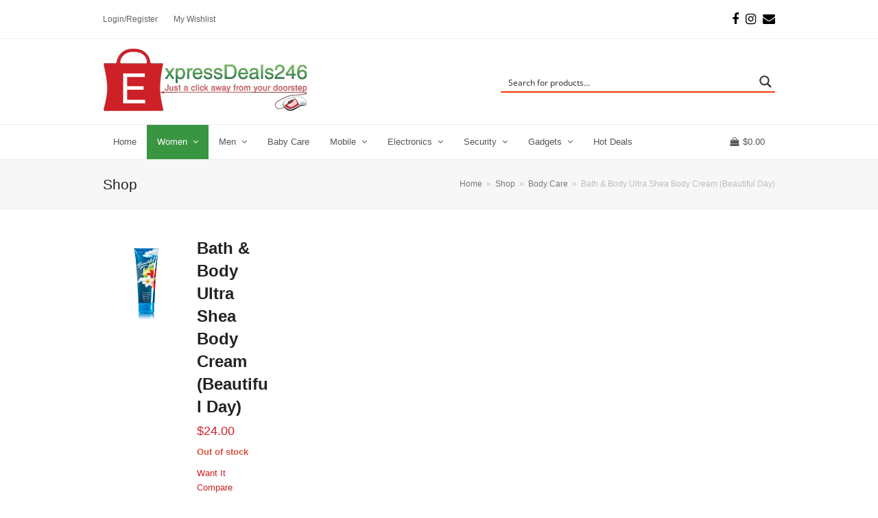

--- FILE ---
content_type: text/html; charset=UTF-8
request_url: https://www.expressdeals246.com/product/bath-body-ultra-shea-body-cream-beautiful-day/
body_size: 33137
content:
<!doctype html>
<html lang="en" itemscope itemtype="http://schema.org/WebPage">
<head>
<meta charset="UTF-8">
<link rel="profile" href="https://gmpg.org/xfn/11">
				<script>document.documentElement.className = document.documentElement.className + ' yes-js js_active js'</script>
				<title>Bath &#038; Body Ultra Shea Body Cream (Beautiful Day) &#8211; ExpressDeals246.com</title>
<meta name='robots' content='max-image-preview:large' />
<meta name="generator" content="Total WordPress Theme v5.1.1">
<meta name="viewport" content="width=device-width, initial-scale=1">
<meta http-equiv="X-UA-Compatible" content="IE=edge" />
<link rel='dns-prefetch' href='//www.google.com' />
<link rel="alternate" type="application/rss+xml" title="ExpressDeals246.com &raquo; Feed" href="https://www.expressdeals246.com/feed/" />
<link rel="alternate" type="application/rss+xml" title="ExpressDeals246.com &raquo; Comments Feed" href="https://www.expressdeals246.com/comments/feed/" />
<link rel='stylesheet' id='js_composer_front-css' href='https://www.expressdeals246.com/wp-content/plugins/js_composer/assets/css/js_composer.min.css?ver=6.10.0' media='all' />
<link rel='stylesheet' id='jquery-selectBox-css' href='https://www.expressdeals246.com/wp-content/plugins/yith-woocommerce-wishlist/assets/css/jquery.selectBox.css?ver=1.2.0' media='all' />
<link rel='stylesheet' id='yith-wcwl-font-awesome-css' href='https://www.expressdeals246.com/wp-content/plugins/yith-woocommerce-wishlist/assets/css/font-awesome.css?ver=4.7.0' media='all' />
<link rel='stylesheet' id='woocommerce_prettyPhoto_css-css' href='//www.expressdeals246.com/wp-content/plugins/woocommerce/assets/css/prettyPhoto.css?ver=3.1.6' media='all' />
<link rel='stylesheet' id='yith-wcwl-main-css' href='https://www.expressdeals246.com/wp-content/plugins/yith-woocommerce-wishlist/assets/css/style.css?ver=3.35.0' media='all' />
<style id='classic-theme-styles-inline-css'>
/*! This file is auto-generated */
.wp-block-button__link{color:#fff;background-color:#32373c;border-radius:9999px;box-shadow:none;text-decoration:none;padding:calc(.667em + 2px) calc(1.333em + 2px);font-size:1.125em}.wp-block-file__button{background:#32373c;color:#fff;text-decoration:none}
</style>
<style id='global-styles-inline-css'>
body{--wp--preset--color--black: #000000;--wp--preset--color--cyan-bluish-gray: #abb8c3;--wp--preset--color--white: #ffffff;--wp--preset--color--pale-pink: #f78da7;--wp--preset--color--vivid-red: #cf2e2e;--wp--preset--color--luminous-vivid-orange: #ff6900;--wp--preset--color--luminous-vivid-amber: #fcb900;--wp--preset--color--light-green-cyan: #7bdcb5;--wp--preset--color--vivid-green-cyan: #00d084;--wp--preset--color--pale-cyan-blue: #8ed1fc;--wp--preset--color--vivid-cyan-blue: #0693e3;--wp--preset--color--vivid-purple: #9b51e0;--wp--preset--gradient--vivid-cyan-blue-to-vivid-purple: linear-gradient(135deg,rgba(6,147,227,1) 0%,rgb(155,81,224) 100%);--wp--preset--gradient--light-green-cyan-to-vivid-green-cyan: linear-gradient(135deg,rgb(122,220,180) 0%,rgb(0,208,130) 100%);--wp--preset--gradient--luminous-vivid-amber-to-luminous-vivid-orange: linear-gradient(135deg,rgba(252,185,0,1) 0%,rgba(255,105,0,1) 100%);--wp--preset--gradient--luminous-vivid-orange-to-vivid-red: linear-gradient(135deg,rgba(255,105,0,1) 0%,rgb(207,46,46) 100%);--wp--preset--gradient--very-light-gray-to-cyan-bluish-gray: linear-gradient(135deg,rgb(238,238,238) 0%,rgb(169,184,195) 100%);--wp--preset--gradient--cool-to-warm-spectrum: linear-gradient(135deg,rgb(74,234,220) 0%,rgb(151,120,209) 20%,rgb(207,42,186) 40%,rgb(238,44,130) 60%,rgb(251,105,98) 80%,rgb(254,248,76) 100%);--wp--preset--gradient--blush-light-purple: linear-gradient(135deg,rgb(255,206,236) 0%,rgb(152,150,240) 100%);--wp--preset--gradient--blush-bordeaux: linear-gradient(135deg,rgb(254,205,165) 0%,rgb(254,45,45) 50%,rgb(107,0,62) 100%);--wp--preset--gradient--luminous-dusk: linear-gradient(135deg,rgb(255,203,112) 0%,rgb(199,81,192) 50%,rgb(65,88,208) 100%);--wp--preset--gradient--pale-ocean: linear-gradient(135deg,rgb(255,245,203) 0%,rgb(182,227,212) 50%,rgb(51,167,181) 100%);--wp--preset--gradient--electric-grass: linear-gradient(135deg,rgb(202,248,128) 0%,rgb(113,206,126) 100%);--wp--preset--gradient--midnight: linear-gradient(135deg,rgb(2,3,129) 0%,rgb(40,116,252) 100%);--wp--preset--font-size--small: 13px;--wp--preset--font-size--medium: 20px;--wp--preset--font-size--large: 36px;--wp--preset--font-size--x-large: 42px;--wp--preset--spacing--20: 0.44rem;--wp--preset--spacing--30: 0.67rem;--wp--preset--spacing--40: 1rem;--wp--preset--spacing--50: 1.5rem;--wp--preset--spacing--60: 2.25rem;--wp--preset--spacing--70: 3.38rem;--wp--preset--spacing--80: 5.06rem;--wp--preset--shadow--natural: 6px 6px 9px rgba(0, 0, 0, 0.2);--wp--preset--shadow--deep: 12px 12px 50px rgba(0, 0, 0, 0.4);--wp--preset--shadow--sharp: 6px 6px 0px rgba(0, 0, 0, 0.2);--wp--preset--shadow--outlined: 6px 6px 0px -3px rgba(255, 255, 255, 1), 6px 6px rgba(0, 0, 0, 1);--wp--preset--shadow--crisp: 6px 6px 0px rgba(0, 0, 0, 1);}:where(.is-layout-flex){gap: 0.5em;}:where(.is-layout-grid){gap: 0.5em;}body .is-layout-flex{display: flex;}body .is-layout-flex{flex-wrap: wrap;align-items: center;}body .is-layout-flex > *{margin: 0;}body .is-layout-grid{display: grid;}body .is-layout-grid > *{margin: 0;}:where(.wp-block-columns.is-layout-flex){gap: 2em;}:where(.wp-block-columns.is-layout-grid){gap: 2em;}:where(.wp-block-post-template.is-layout-flex){gap: 1.25em;}:where(.wp-block-post-template.is-layout-grid){gap: 1.25em;}.has-black-color{color: var(--wp--preset--color--black) !important;}.has-cyan-bluish-gray-color{color: var(--wp--preset--color--cyan-bluish-gray) !important;}.has-white-color{color: var(--wp--preset--color--white) !important;}.has-pale-pink-color{color: var(--wp--preset--color--pale-pink) !important;}.has-vivid-red-color{color: var(--wp--preset--color--vivid-red) !important;}.has-luminous-vivid-orange-color{color: var(--wp--preset--color--luminous-vivid-orange) !important;}.has-luminous-vivid-amber-color{color: var(--wp--preset--color--luminous-vivid-amber) !important;}.has-light-green-cyan-color{color: var(--wp--preset--color--light-green-cyan) !important;}.has-vivid-green-cyan-color{color: var(--wp--preset--color--vivid-green-cyan) !important;}.has-pale-cyan-blue-color{color: var(--wp--preset--color--pale-cyan-blue) !important;}.has-vivid-cyan-blue-color{color: var(--wp--preset--color--vivid-cyan-blue) !important;}.has-vivid-purple-color{color: var(--wp--preset--color--vivid-purple) !important;}.has-black-background-color{background-color: var(--wp--preset--color--black) !important;}.has-cyan-bluish-gray-background-color{background-color: var(--wp--preset--color--cyan-bluish-gray) !important;}.has-white-background-color{background-color: var(--wp--preset--color--white) !important;}.has-pale-pink-background-color{background-color: var(--wp--preset--color--pale-pink) !important;}.has-vivid-red-background-color{background-color: var(--wp--preset--color--vivid-red) !important;}.has-luminous-vivid-orange-background-color{background-color: var(--wp--preset--color--luminous-vivid-orange) !important;}.has-luminous-vivid-amber-background-color{background-color: var(--wp--preset--color--luminous-vivid-amber) !important;}.has-light-green-cyan-background-color{background-color: var(--wp--preset--color--light-green-cyan) !important;}.has-vivid-green-cyan-background-color{background-color: var(--wp--preset--color--vivid-green-cyan) !important;}.has-pale-cyan-blue-background-color{background-color: var(--wp--preset--color--pale-cyan-blue) !important;}.has-vivid-cyan-blue-background-color{background-color: var(--wp--preset--color--vivid-cyan-blue) !important;}.has-vivid-purple-background-color{background-color: var(--wp--preset--color--vivid-purple) !important;}.has-black-border-color{border-color: var(--wp--preset--color--black) !important;}.has-cyan-bluish-gray-border-color{border-color: var(--wp--preset--color--cyan-bluish-gray) !important;}.has-white-border-color{border-color: var(--wp--preset--color--white) !important;}.has-pale-pink-border-color{border-color: var(--wp--preset--color--pale-pink) !important;}.has-vivid-red-border-color{border-color: var(--wp--preset--color--vivid-red) !important;}.has-luminous-vivid-orange-border-color{border-color: var(--wp--preset--color--luminous-vivid-orange) !important;}.has-luminous-vivid-amber-border-color{border-color: var(--wp--preset--color--luminous-vivid-amber) !important;}.has-light-green-cyan-border-color{border-color: var(--wp--preset--color--light-green-cyan) !important;}.has-vivid-green-cyan-border-color{border-color: var(--wp--preset--color--vivid-green-cyan) !important;}.has-pale-cyan-blue-border-color{border-color: var(--wp--preset--color--pale-cyan-blue) !important;}.has-vivid-cyan-blue-border-color{border-color: var(--wp--preset--color--vivid-cyan-blue) !important;}.has-vivid-purple-border-color{border-color: var(--wp--preset--color--vivid-purple) !important;}.has-vivid-cyan-blue-to-vivid-purple-gradient-background{background: var(--wp--preset--gradient--vivid-cyan-blue-to-vivid-purple) !important;}.has-light-green-cyan-to-vivid-green-cyan-gradient-background{background: var(--wp--preset--gradient--light-green-cyan-to-vivid-green-cyan) !important;}.has-luminous-vivid-amber-to-luminous-vivid-orange-gradient-background{background: var(--wp--preset--gradient--luminous-vivid-amber-to-luminous-vivid-orange) !important;}.has-luminous-vivid-orange-to-vivid-red-gradient-background{background: var(--wp--preset--gradient--luminous-vivid-orange-to-vivid-red) !important;}.has-very-light-gray-to-cyan-bluish-gray-gradient-background{background: var(--wp--preset--gradient--very-light-gray-to-cyan-bluish-gray) !important;}.has-cool-to-warm-spectrum-gradient-background{background: var(--wp--preset--gradient--cool-to-warm-spectrum) !important;}.has-blush-light-purple-gradient-background{background: var(--wp--preset--gradient--blush-light-purple) !important;}.has-blush-bordeaux-gradient-background{background: var(--wp--preset--gradient--blush-bordeaux) !important;}.has-luminous-dusk-gradient-background{background: var(--wp--preset--gradient--luminous-dusk) !important;}.has-pale-ocean-gradient-background{background: var(--wp--preset--gradient--pale-ocean) !important;}.has-electric-grass-gradient-background{background: var(--wp--preset--gradient--electric-grass) !important;}.has-midnight-gradient-background{background: var(--wp--preset--gradient--midnight) !important;}.has-small-font-size{font-size: var(--wp--preset--font-size--small) !important;}.has-medium-font-size{font-size: var(--wp--preset--font-size--medium) !important;}.has-large-font-size{font-size: var(--wp--preset--font-size--large) !important;}.has-x-large-font-size{font-size: var(--wp--preset--font-size--x-large) !important;}
.wp-block-navigation a:where(:not(.wp-element-button)){color: inherit;}
:where(.wp-block-post-template.is-layout-flex){gap: 1.25em;}:where(.wp-block-post-template.is-layout-grid){gap: 1.25em;}
:where(.wp-block-columns.is-layout-flex){gap: 2em;}:where(.wp-block-columns.is-layout-grid){gap: 2em;}
.wp-block-pullquote{font-size: 1.5em;line-height: 1.6;}
</style>
<link rel='stylesheet' id='rs-plugin-settings-css' href='https://www.expressdeals246.com/wp-content/plugins/revslider/public/assets/css/rs6.css?ver=6.4.11' media='all' />
<style id='rs-plugin-settings-inline-css'>
#rs-demo-id {}
</style>
<style id='woocommerce-inline-inline-css'>
.woocommerce form .form-row .required { visibility: visible; }
</style>
<link rel='stylesheet' id='jquery-colorbox-css' href='https://www.expressdeals246.com/wp-content/plugins/yith-woocommerce-compare/assets/css/colorbox.css?ver=1.4.21' media='all' />
<link rel='stylesheet' id='wpex-woocommerce-css' href='https://www.expressdeals246.com/wp-content/themes/Total/assets/css/wpex-woocommerce.css?ver=5.1.1' media='all' />
<link rel='stylesheet' id='wpex-style-css' href='https://www.expressdeals246.com/wp-content/themes/Total/style.css?ver=5.1.1' media='all' />
<link rel='stylesheet' id='wpex-mobile-menu-breakpoint-max-css' href='https://www.expressdeals246.com/wp-content/themes/Total/assets/css/wpex-mobile-menu-breakpoint-max.css?ver=5.1.1' media='only screen and (max-width:959px)' />
<link rel='stylesheet' id='wpex-mobile-menu-breakpoint-min-css' href='https://www.expressdeals246.com/wp-content/themes/Total/assets/css/wpex-mobile-menu-breakpoint-min.css?ver=5.1.1' media='only screen and (min-width:960px)' />
<link rel='stylesheet' id='wpex-wpbakery-css' href='https://www.expressdeals246.com/wp-content/themes/Total/assets/css/wpex-wpbakery.css?ver=5.1.1' media='all' />
<link rel='stylesheet' id='ticons-css' href='https://www.expressdeals246.com/wp-content/themes/Total/assets/lib/ticons/css/ticons.min.css?ver=5.1.1' media='all' />
<link rel='stylesheet' id='vcex-shortcodes-css' href='https://www.expressdeals246.com/wp-content/themes/Total/assets/css/vcex-shortcodes.css?ver=5.1.1' media='all' />
<link rel='stylesheet' id='wc-bundle-style-css' href='https://www.expressdeals246.com/wp-content/plugins/woocommerce-product-bundles/assets/css/wc-pb-frontend.css?ver=5.6.1' media='all' />
<script src="https://www.expressdeals246.com/wp-includes/js/jquery/jquery.min.js?ver=3.7.1" id="jquery-core-js"></script>
<script src="https://www.expressdeals246.com/wp-includes/js/jquery/jquery-migrate.min.js?ver=3.4.1" id="jquery-migrate-js"></script>
<script src="https://www.expressdeals246.com/wp-content/plugins/revslider/public/assets/js/rbtools.min.js?ver=6.4.8" id="tp-tools-js"></script>
<script src="https://www.expressdeals246.com/wp-content/plugins/revslider/public/assets/js/rs6.min.js?ver=6.4.11" id="revmin-js"></script>
<script src="https://www.expressdeals246.com/wp-content/plugins/woocommerce/assets/js/zoom/jquery.zoom.min.js?ver=1.7.21-wc.9.0.1" id="zoom-js" defer data-wp-strategy="defer"></script>
<script id="wc-single-product-js-extra">
var wc_single_product_params = {"i18n_required_rating_text":"Please select a rating","review_rating_required":"yes","flexslider":{"rtl":false,"animation":"slide","smoothHeight":true,"directionNav":true,"controlNav":"thumbnails","slideshow":false,"animationSpeed":600,"animationLoop":false,"allowOneSlide":false},"zoom_enabled":"1","zoom_options":[],"photoswipe_enabled":"","photoswipe_options":{"shareEl":false,"closeOnScroll":false,"history":false,"hideAnimationDuration":0,"showAnimationDuration":0},"flexslider_enabled":"1"};
</script>
<script src="https://www.expressdeals246.com/wp-content/plugins/woocommerce/assets/js/frontend/single-product.min.js?ver=9.0.1" id="wc-single-product-js" defer data-wp-strategy="defer"></script>
<script src="https://www.expressdeals246.com/wp-content/plugins/woocommerce/assets/js/jquery-blockui/jquery.blockUI.min.js?ver=2.7.0-wc.9.0.1" id="jquery-blockui-js" defer data-wp-strategy="defer"></script>
<script src="https://www.expressdeals246.com/wp-content/plugins/woocommerce/assets/js/js-cookie/js.cookie.min.js?ver=2.1.4-wc.9.0.1" id="js-cookie-js" defer data-wp-strategy="defer"></script>
<script id="woocommerce-js-extra">
var woocommerce_params = {"ajax_url":"\/wp-admin\/admin-ajax.php","wc_ajax_url":"\/?wc-ajax=%%endpoint%%"};
</script>
<script src="https://www.expressdeals246.com/wp-content/plugins/woocommerce/assets/js/frontend/woocommerce.min.js?ver=9.0.1" id="woocommerce-js" defer data-wp-strategy="defer"></script>
<link rel="https://api.w.org/" href="https://www.expressdeals246.com/wp-json/" /><link rel="alternate" type="application/json" href="https://www.expressdeals246.com/wp-json/wp/v2/product/1651" /><link rel="EditURI" type="application/rsd+xml" title="RSD" href="https://www.expressdeals246.com/xmlrpc.php?rsd" />

<link rel="canonical" href="https://www.expressdeals246.com/product/bath-body-ultra-shea-body-cream-beautiful-day/" />
<link rel='shortlink' href='https://www.expressdeals246.com/?p=1651' />
<link rel="alternate" type="application/json+oembed" href="https://www.expressdeals246.com/wp-json/oembed/1.0/embed?url=https%3A%2F%2Fwww.expressdeals246.com%2Fproduct%2Fbath-body-ultra-shea-body-cream-beautiful-day%2F" />
<link rel="alternate" type="text/xml+oembed" href="https://www.expressdeals246.com/wp-json/oembed/1.0/embed?url=https%3A%2F%2Fwww.expressdeals246.com%2Fproduct%2Fbath-body-ultra-shea-body-cream-beautiful-day%2F&#038;format=xml" />
<!-- Facebook Pixel Code -->
<script>
!function(f,b,e,v,n,t,s){if(f.fbq)return;n=f.fbq=function(){n.callMethod?
n.callMethod.apply(n,arguments):n.queue.push(arguments)};if(!f._fbq)f._fbq=n;
n.push=n;n.loaded=!0;n.version='2.0';n.queue=[];t=b.createElement(e);t.async=!0;
t.src=v;s=b.getElementsByTagName(e)[0];s.parentNode.insertBefore(t,s)}(window,
document,'script','https://connect.facebook.net/en_US/fbevents.js');

fbq('init', '771448086288061');
fbq('track', "PageView");</script>
<noscript><img height="1" width="1" style="display:none"
src="https://www.facebook.com/tr?id=771448086288061&ev=PageView&noscript=1"
/></noscript>
<!-- End Facebook Pixel Code -->


<script type="text/javascript">
jQuery(document).ready(function(){
        jQuery(".ratings").hide();
if (jQuery(window).width() < 1024) {
   jQuery("#secondary.sidebar-category .widget_product_categories ").hide();
}
else {
    jQuery("#secondary.sidebar-category .widget_product_categories ").show();
}
});
</script>
<script>
  (function(i,s,o,g,r,a,m){i['GoogleAnalyticsObject']=r;i[r]=i[r]||function(){
  (i[r].q=i[r].q||[]).push(arguments)},i[r].l=1*new Date();a=s.createElement(o),
  m=s.getElementsByTagName(o)[0];a.async=1;a.src=g;m.parentNode.insertBefore(a,m)
  })(window,document,'script','https://www.google-analytics.com/analytics.js','ga');

  ga('create', 'UA-76290411-1', 'auto');
  ga('send', 'pageview');

</script>
<style type="text/css">
@media screen and (max-width:1023px) {
#secondary.sidebar-category .widget_product_categories {display: none !important;}
.btn-slider{font-size: 60px;}
}
@media screen and (min-width:1024px) {
#secondary.sidebar-category .widget_product_categories {display: block !important;}
}

.box-col-inner {
    background: #f5f5f5 !important;
    padding: 15px 10px;margin-bottom: 6px;
}
.box-col-inner .pull-left {
    display: inline-block;width: 40px;height: 40px;
    text-align: center;line-height: 40px;font-size: 35px;
    margin-right: 10px;border:none !important;
}
.layout-2 .main-container .shop-products.grid-view .item-col .product-wrapper .ratings{display:none;}
.woocommerce #respond input#submit, .woocommerce a.button, .woocommerce button.button, .woocommerce input.button {
 background: #ce2127 !important; 
 border: 1px solid #e5e5e5 !important; 
 color: #fff !important;
}
.woocommerce #respond input#submit:hover, .woocommerce a.button:hover, .woocommerce button.button:hover, .woocommerce input.button:hover {
 background: #469e4a !important; 
 border: 1px solid #e5e5e5 !important; 
}
.main-container .product-view .summary.single-product-info .actions .add-to-links .compare-button a.compare, .main-container .product-view .summary.single-product-info .actions .add-to-links .yith-wcwl-add-to-wishlist a, .main-container .product-view .summary.single-product-info .actions .add-to-links .yith-wcwl-add-to-wishlist a.add_to_wishlist  {
    background: rgba(0,0,0,0) none repeat scroll 0 0 !important;
    border: medium none !important; color:#222 !important; }
.main-container .product-view .summary.single-product-info .actions .add-to-links .yith-wcwl-add-to-wishlist a:hover, .main-container .product-view .summary.single-product-info .actions .add-to-links .yith-wcwl-add-to-wishlist a.add_to_wishlist:hover, .main-container .product-view .summary.single-product-info .actions .add-to-links .compare-button a.compare:hover {
background: none !important; color: #ce2127 !important;}
.layout-2 .main-container .shop-products.grid-view .item-col .product-wrapper .price-box {color: #469e4a;}
.top-search {width: 90% !important;float: right;padding: 24px 0 6px !important;}
.top-cart {padding: 24px 0 5px !important;display: inline-block;float: right;}
.main-container .shop-products.list-view .item-col .product-wrapper .product-name {
    text-align: left;margin: 10px 0 !important;
}
.main-container .shop-products .item-col.first {clear: none !important;}
.woocommerce input.button:disabled, .woocommerce input.button:disabled[disabled] {padding: 0 20px !important;}
.add-to-cart span.woocommerce-Price-amount{display:none !important;}<link rel="preload" href="https://www.expressdeals246.com/wp-content/themes/Total/assets/lib/ticons/fonts/ticons-webfont.woff2" type="font/woff2" as="font" crossorigin>	<noscript><style>.woocommerce-product-gallery{ opacity: 1 !important; }</style></noscript>
	<noscript><style>body .wpex-vc-row-stretched,body .vc_row-o-full-height{visibility:visible;}</style></noscript><link rel="icon" href="https://www.expressdeals246.com/wp-content/uploads/2016/04/cropped-siteicon-32x32.png" sizes="32x32" />
<link rel="icon" href="https://www.expressdeals246.com/wp-content/uploads/2016/04/cropped-siteicon-192x192.png" sizes="192x192" />
<link rel="apple-touch-icon" href="https://www.expressdeals246.com/wp-content/uploads/2016/04/cropped-siteicon-180x180.png" />
<meta name="msapplication-TileImage" content="https://www.expressdeals246.com/wp-content/uploads/2016/04/cropped-siteicon-270x270.png" />
<script type="text/javascript">function setREVStartSize(e){
			//window.requestAnimationFrame(function() {				 
				window.RSIW = window.RSIW===undefined ? window.innerWidth : window.RSIW;	
				window.RSIH = window.RSIH===undefined ? window.innerHeight : window.RSIH;	
				try {								
					var pw = document.getElementById(e.c).parentNode.offsetWidth,
						newh;
					pw = pw===0 || isNaN(pw) ? window.RSIW : pw;
					e.tabw = e.tabw===undefined ? 0 : parseInt(e.tabw);
					e.thumbw = e.thumbw===undefined ? 0 : parseInt(e.thumbw);
					e.tabh = e.tabh===undefined ? 0 : parseInt(e.tabh);
					e.thumbh = e.thumbh===undefined ? 0 : parseInt(e.thumbh);
					e.tabhide = e.tabhide===undefined ? 0 : parseInt(e.tabhide);
					e.thumbhide = e.thumbhide===undefined ? 0 : parseInt(e.thumbhide);
					e.mh = e.mh===undefined || e.mh=="" || e.mh==="auto" ? 0 : parseInt(e.mh,0);		
					if(e.layout==="fullscreen" || e.l==="fullscreen") 						
						newh = Math.max(e.mh,window.RSIH);					
					else{					
						e.gw = Array.isArray(e.gw) ? e.gw : [e.gw];
						for (var i in e.rl) if (e.gw[i]===undefined || e.gw[i]===0) e.gw[i] = e.gw[i-1];					
						e.gh = e.el===undefined || e.el==="" || (Array.isArray(e.el) && e.el.length==0)? e.gh : e.el;
						e.gh = Array.isArray(e.gh) ? e.gh : [e.gh];
						for (var i in e.rl) if (e.gh[i]===undefined || e.gh[i]===0) e.gh[i] = e.gh[i-1];
											
						var nl = new Array(e.rl.length),
							ix = 0,						
							sl;					
						e.tabw = e.tabhide>=pw ? 0 : e.tabw;
						e.thumbw = e.thumbhide>=pw ? 0 : e.thumbw;
						e.tabh = e.tabhide>=pw ? 0 : e.tabh;
						e.thumbh = e.thumbhide>=pw ? 0 : e.thumbh;					
						for (var i in e.rl) nl[i] = e.rl[i]<window.RSIW ? 0 : e.rl[i];
						sl = nl[0];									
						for (var i in nl) if (sl>nl[i] && nl[i]>0) { sl = nl[i]; ix=i;}															
						var m = pw>(e.gw[ix]+e.tabw+e.thumbw) ? 1 : (pw-(e.tabw+e.thumbw)) / (e.gw[ix]);					
						newh =  (e.gh[ix] * m) + (e.tabh + e.thumbh);
					}				
					if(window.rs_init_css===undefined) window.rs_init_css = document.head.appendChild(document.createElement("style"));					
					document.getElementById(e.c).height = newh+"px";
					window.rs_init_css.innerHTML += "#"+e.c+"_wrapper { height: "+newh+"px }";				
				} catch(e){
					console.log("Failure at Presize of Slider:" + e)
				}					   
			//});
		  };</script>
		<style id="wp-custom-css">
			.woocommerce ul.products li.product .woocommerce-loop-product__title,.woocommerce ul.products li.product .woocommerce-loop-category__title{color :#ce2127;text-overflow:ellipsis;white-space:nowrap;overflow:hidden}#header-two-search{margin-top:50px;float:right}#ajaxsearchpro1_1 .probox,#ajaxsearchpro1_2 .probox,div.ajaxsearchpro[id*="ajaxsearchpro1_"] .probox{width:400px !important}.woocommerce-message a.button{padding:10px}.navbar-style-two .dropdown-menu>li>a{padding:0 15px}#current-shop-items-dropdown{width:auto}@media only screen and (max-width:1080px){body.has-mobile-menu #site-navigation-wrap{display:block !important}body.has-mobile-menu #site-navigation-wrap li{display:none !important}body.has-mobile-menu #site-navigation-wrap li.woo-menu-icon{display:block !important}body #mobile-menu{right:40px}}		</style>
		<noscript><style> .wpb_animate_when_almost_visible { opacity: 1; }</style></noscript><style data-type="wpex-css" id="wpex-css">/*ACCENT COLOR*/.woocommerce .order-total td,.price >.amount,.price ins .amount,.vc_toggle_total .vc_toggle_title,.vcex-module a:hover .wpex-heading,.vcex-icon-box-link-wrap:hover .wpex-heading,.wpex-text-accent,.wpex-hover-text-accent:hover,.wpex-accent-color,#site-navigation .dropdown-menu >li.menu-item >a:hover,#site-navigation .dropdown-menu >li.menu-item.current-menu-item >a,#site-navigation .dropdown-menu >li.menu-item.current-menu-parent >a,.modern-menu-widget a:hover,.theme-button.outline,.theme-button.clean,a,h1 a:hover,h2 a:hover,h3 a:hover,h4 a:hover,h5 a:hover,h6 a:hover,.entry-title a:hover,.meta a:hover,.wpex-heading a:hover{color:#ce2127}.woocommerce-MyAccount-navigation li.is-active a,.woocommerce .widget_price_filter .ui-slider .ui-slider-range,.woocommerce .widget_price_filter .ui-slider .ui-slider-handle,.wcmenucart-details.count.t-bubble,.select2-container--default .select2-results__option--highlighted[aria-selected],.select2-container--default .select2-results__option--highlighted[data-selected],.vcex-testimonials-fullslider .sp-button:hover,.vcex-testimonials-fullslider .sp-selected-button,.vcex-testimonials-fullslider.light-skin .sp-button:hover,.vcex-testimonials-fullslider.light-skin .sp-selected-button,.vcex-testimonials-fullslider .sp-button.sp-selected-button,.vcex-testimonials-fullslider .sp-button:hover,.wpex-bg-accent,.wpex-hover-bg-accent:hover,.wpex-bg-accent_alt,.wpex-hover-bg-accent_alt:hover,.wpex-badge,.wpex-accent-bg,input[type="submit"],.theme-button,button,.button,.active >.theme-button,.theme-button.active,.theme-button.outline:hover,.active >.theme-button.outline,.theme-button.outline.active,.theme-button.outline:hover,.post-edit a,.background-highlight,.tagcloud a:hover,.post-tags a:hover,.wpex-carousel .owl-dot.active,.wpex-carousel .owl-prev,.wpex-carousel .owl-next,body #header-two-search #header-two-search-submit,#site-navigation .menu-button >a >span.link-inner,.modern-menu-widget li.menu-item.current-menu-item a,#sidebar .widget_nav_menu .current-menu-item >a,.widget_nav_menu_accordion .widget_nav_menu li.menu-item.current-menu-item >a,#site-navigation-wrap.has-menu-underline .main-navigation-ul>li>a>.link-inner::after,#wp-calendar caption,#wp-calendar tbody td:hover a{background-color:#ce2127}.woocommerce div.product .woocommerce-tabs ul.tabs li.active a{border-bottom-color:#ce2127}.wpb_tabs.tab-style-alternative-two .wpb_tabs_nav li.ui-tabs-active a{border-bottom-color:#ce2127}.wpex-border-accent{border-color:#ce2127}.wpex-hover-border-accent:hover{border-color:#ce2127}.wpex-slider .sp-bottom-thumbnails.sp-has-pointer .sp-selected-thumbnail:before,.wpex-slider .sp-bottom-thumbnails.sp-has-pointer .sp-selected-thumbnail:after{border-bottom-color:#ce2127}.theme-button.outline{border-color:#ce2127}.wpex-dropdown-top-border #site-navigation .dropdown-menu li.menu-item ul.sub-menu{border-top-color:#ce2127}.theme-heading.border-w-color span.text{border-bottom-color:#ce2127}/*ACCENT HOVER COLOR*/.wpex-bg-accent_alt,.wpex-hover-bg-accent_alt:hover,.post-edit a:hover,.theme-button:hover,input[type="submit"]:hover,button:hover,.button:hover,.active >.theme-button,.theme-button.active,.wpex-carousel .owl-prev:hover,.wpex-carousel .owl-next:hover,#site-navigation .menu-button >a >span.link-inner:hover{background-color:#ce2127}.wpex-text-accent_alt,.wpex-hover-text-accent_alt:hover{color:#ce2127}.has-accent-background-color{background-color:#ce2127}.has-accent-color{color:#ce2127}/*CUSTOMIZER STYLING*/#top-bar-social a.wpex-social-btn-no-style{color:#000000}#top-bar-social a.wpex-social-btn-no-style:hover{color:#399542}#site-header #site-header-inner{padding-top:6px;padding-bottom:6px}#site-navigation .dropdown-menu >li.menu-item >a:hover,#site-navigation .dropdown-menu >li.menu-item.dropdown.sfHover >a{color:#ffffff;background-color:#399542}#site-navigation .dropdown-menu >li.menu-item.current-menu-item >a,#site-navigation .dropdown-menu >li.menu-item.current-menu-parent >a{color:#ffffff;background-color:#399542}#site-header #site-navigation .dropdown-menu ul.sub-menu >li.menu-item >a:hover{color:#ffffff;background-color:#399542}.vc_column-inner{margin-bottom:40px}@media only screen and (max-width:767px){#site-logo img{max-width:200px}}</style><style id='asp-basic'>@keyframes aspAnFadeIn{0%{opacity:0}50%{opacity:0.6}100%{opacity:1}}@-webkit-keyframes aspAnFadeIn{0%{opacity:0}50%{opacity:0.6}100%{opacity:1}}@keyframes aspAnFadeOut{0%{opacity:1}50%{opacity:0.6}100%{opacity:0}}@-webkit-keyframes aspAnFadeOut{0%{opacity:1}50%{opacity:0.6}100%{opacity:0}}@keyframes aspAnFadeInDrop{0%{opacity:0;transform:translate(0,-50px)}100%{opacity:1;transform:translate(0,0)}}@-webkit-keyframes aspAnFadeInDrop{0%{opacity:0;transform:translate(0,-50px);-webkit-transform:translate(0,-50px)}100%{opacity:1;transform:translate(0,0);-webkit-transform:translate(0,0)}}@keyframes aspAnFadeOutDrop{0%{opacity:1;transform:translate(0,0);-webkit-transform:translate(0,0)}100%{opacity:0;transform:translate(0,-50px);-webkit-transform:translate(0,-50px)}}@-webkit-keyframes aspAnFadeOutDrop{0%{opacity:1;transform:translate(0,0);-webkit-transform:translate(0,0)}100%{opacity:0;transform:translate(0,-50px);-webkit-transform:translate(0,-50px)}}div.ajaxsearchpro.asp_an_fadeIn,div.ajaxsearchpro.asp_an_fadeOut,div.ajaxsearchpro.asp_an_fadeInDrop,div.ajaxsearchpro.asp_an_fadeOutDrop{-webkit-animation-duration:100ms;animation-duration:100ms;-webkit-animation-fill-mode:forwards;animation-fill-mode:forwards}.asp_an_fadeIn,div.ajaxsearchpro.asp_an_fadeIn{animation-name:aspAnFadeIn;-webkit-animation-name:aspAnFadeIn}.asp_an_fadeOut,div.ajaxsearchpro.asp_an_fadeOut{animation-name:aspAnFadeOut;-webkit-animation-name:aspAnFadeOut}div.ajaxsearchpro.asp_an_fadeInDrop{animation-name:aspAnFadeInDrop;-webkit-animation-name:aspAnFadeInDrop}div.ajaxsearchpro.asp_an_fadeOutDrop{animation-name:aspAnFadeOutDrop;-webkit-animation-name:aspAnFadeOutDrop}div.ajaxsearchpro.asp_main_container{transition:width 130ms linear;-webkit-transition:width 130ms linear}asp_w_container,div.asp_w.ajaxsearchpro,div.asp_w.asp_r,div.asp_w.asp_s,div.asp_w.asp_sb,div.asp_w.asp_sb *{-webkit-box-sizing:content-box;-moz-box-sizing:content-box;-ms-box-sizing:content-box;-o-box-sizing:content-box;box-sizing:content-box;padding:0;margin:0;border:0;border-radius:0;text-transform:none;text-shadow:none;box-shadow:none;text-decoration:none;text-align:left;text-indent:initial;letter-spacing:normal;font-display:swap}div.asp_w_container div[id*=__original__]{display:none !important}div.asp_w.ajaxsearchpro{-webkit-box-sizing:border-box;-moz-box-sizing:border-box;-ms-box-sizing:border-box;-o-box-sizing:border-box;box-sizing:border-box}div.asp_w.asp_r,div.asp_w.asp_r *{-webkit-touch-callout:none;-webkit-user-select:none;-khtml-user-select:none;-moz-user-select:none;-ms-user-select:none;user-select:none}div.asp_w.ajaxsearchpro input[type=text]::-ms-clear{display:none;width :0;height:0}div.asp_w.ajaxsearchpro input[type=text]::-ms-reveal{display:none;width :0;height:0}div.asp_w.ajaxsearchpro input[type="search"]::-webkit-search-decoration,div.asp_w.ajaxsearchpro input[type="search"]::-webkit-search-cancel-button,div.asp_w.ajaxsearchpro input[type="search"]::-webkit-search-results-button,div.asp_w.ajaxsearchpro input[type="search"]::-webkit-search-results-decoration{display:none}div.asp_w.ajaxsearchpro input[type="search"]{appearance:auto !important;-webkit-appearance:none !important}.clear{clear:both}.asp_clear{display:block !important;clear:both !important;margin:0 !important;padding:0 !important;width:auto !important;height:0 !important}.hiddend{display:none !important}div.asp_w.ajaxsearchpro{width:100%;height:auto;border-radius:0;background:rgba(255,255,255,0);overflow:hidden}div.asp_w.ajaxsearchpro.asp_non_compact{min-width:200px}#asp_absolute_overlay{width:0;height:0;position:fixed;background:rgba(255,255,255,0.5);top:0;left:0;display:block;z-index:0;opacity:0;transition:opacity 200ms linear;-webkit-transition:opacity 200ms linear}div.asp_m.ajaxsearchpro .proinput input:before,div.asp_m.ajaxsearchpro .proinput input:after,div.asp_m.ajaxsearchpro .proinput form:before,div.asp_m.ajaxsearchpro .proinput form:after{display:none}div.asp_w.ajaxsearchpro textarea:focus,div.asp_w.ajaxsearchpro input:focus{outline:none}div.asp_m.ajaxsearchpro .probox .proinput input::-ms-clear{display:none}div.asp_m.ajaxsearchpro .probox{width:auto;border-radius:5px;background:#FFF;overflow:hidden;border:1px solid #FFF;box-shadow:1px 0 3px #CCC inset;display:-webkit-flex;display:flex;-webkit-flex-direction:row;flex-direction:row;direction:ltr;align-items:stretch;isolation:isolate}div.asp_m.ajaxsearchpro .probox .proinput{width:1px;height:100%;float:left;box-shadow:none;position:relative;flex:1 1 auto;-webkit-flex:1 1 auto;z-index:0}div.asp_m.ajaxsearchpro .probox .proinput form{height:100%;margin:0 !important;padding:0 !important}div.asp_m.ajaxsearchpro .probox .proinput input{height:100%;width:100%;border:0;background:transparent;box-shadow:none;padding:0;left:0;padding-top:2px;min-width:120px;min-height:unset;max-height:unset}div.asp_m.ajaxsearchpro .probox .proinput input.autocomplete{border:0;background:transparent;width:100%;box-shadow:none;margin:0;padding:0;left:0}div.asp_m.ajaxsearchpro .probox .proinput.iepaddingfix{padding-top:0}div.asp_m.ajaxsearchpro .probox .proloading,div.asp_m.ajaxsearchpro .probox .proclose,div.asp_m.ajaxsearchpro .probox .promagnifier,div.asp_m.ajaxsearchpro .probox .prosettings{width:20px;height:20px;min-width:unset;min-height:unset;background:none;background-size:20px 20px;float:right;box-shadow:none;margin:0;padding:0;z-index:1}div.asp_m.ajaxsearchpro button.promagnifier:focus-visible{box-shadow:inset 0 0 0 2px rgba(0,0,0,0.4)}div.asp_m.ajaxsearchpro .probox .proloading,div.asp_m.ajaxsearchpro .probox .proclose{background-position:center center;display:none;background-size:auto;background-repeat:no-repeat;background-color:transparent}div.asp_m.ajaxsearchpro .probox .proloading{padding:2px;box-sizing:border-box}div.asp_m.ajaxsearchpro .probox .proclose{position:relative;cursor:pointer;z-index:2}div.asp_m.ajaxsearchpro .probox .promagnifier .innericon,div.asp_m.ajaxsearchpro .probox .prosettings .innericon,div.asp_m.ajaxsearchpro .probox .proclose .innericon{background-size:20px 20px;background-position:center center;background-repeat:no-repeat;background-color:transparent;width:100%;height:100%;line-height:initial;text-align:center;overflow:hidden}div.asp_m.ajaxsearchpro .probox .promagnifier .innericon svg,div.asp_m.ajaxsearchpro .probox .prosettings .innericon svg,div.asp_m.ajaxsearchpro .probox .proloading svg{height:100%;width:22px;vertical-align:baseline;display:inline-block}div.asp_m.ajaxsearchpro .probox .proclose svg{background:#333;position:absolute;top:50%;width:20px;height:20px;left:50%;fill:#fefefe;box-sizing:border-box;box-shadow:0 0 0 2px rgba(255,255,255,0.9)}.opacityOne{opacity:1}.opacityZero{opacity:0}div.asp_w.asp_s [disabled].noUi-connect,div.asp_w.asp_s [disabled] .noUi-connect{background:#B8B8B8}div.asp_w.asp_s [disabled] .noUi-handle{cursor:not-allowed}div.asp_w.asp_r p.showmore{display:none;margin:0}div.asp_w.asp_r.asp_more_res_loading p.showmore a,div.asp_w.asp_r.asp_more_res_loading p.showmore a span{color:transparent !important}@-webkit-keyframes shm-rot-simple{0%{-webkit-transform:rotate(0deg);transform:rotate(0deg);opacity:1}50%{-webkit-transform:rotate(180deg);transform:rotate(180deg);opacity:0.85}100%{-webkit-transform:rotate(360deg);transform:rotate(360deg);opacity:1}}@keyframes shm-rot-simple{0%{-webkit-transform:rotate(0deg);transform:rotate(0deg);opacity:1}50%{-webkit-transform:rotate(180deg);transform:rotate(180deg);opacity:0.85}100%{-webkit-transform:rotate(360deg);transform:rotate(360deg);opacity:1}}div.asp_w.asp_r div.asp_showmore_container{position:relative}div.asp_w.asp_r. div.asp_moreres_loader{display:none;position:absolute;width:100%;height:100%;top:0;left:0;background:rgba(255,255,255,0.2)}div.asp_w.asp_r.asp_more_res_loading div.asp_moreres_loader{display:block !important}div.asp_w.asp_r div.asp_moreres_loader-inner{height:24px;width:24px;animation:shm-rot-simple 0.8s infinite linear;-webkit-animation:shm-rot-simple 0.8s infinite linear;border:4px solid #353535;border-right-color:transparent;border-radius:50%;box-sizing:border-box;position:absolute;top:50%;margin:-12px auto auto -12px;left:50%}div.asp_hidden_data,div.asp_hidden_data *{display:none}div.asp_w.asp_r{display:none}div.asp_w.asp_r *{text-decoration:none;text-shadow:none}div.asp_w.asp_r .results{overflow:hidden;width:auto;height:0;margin:0;padding:0}div.asp_w.asp_r .asp_nores{display:flex;flex-wrap:wrap;gap:8px;overflow:hidden;width:auto;height:auto;position:relative;z-index:2}div.asp_w.asp_r .results .item{overflow:hidden;width:auto;margin:0;padding:3px;position:relative;background:#f4f4f4;border-left:1px solid rgba(255,255,255,0.6);border-right:1px solid rgba(255,255,255,0.4)}div.asp_w.asp_r .results .item,div.asp_w.asp_r .results .asp_group_header{animation-delay:0s;animation-duration:0.5s;animation-fill-mode:both;animation-timing-function:ease;backface-visibility:hidden;-webkit-animation-delay:0s;-webkit-animation-duration:0.5s;-webkit-animation-fill-mode:both;-webkit-animation-timing-function:ease;-webkit-backface-visibility:hidden}div.asp_w.asp_r .results .item .asp_image{overflow:hidden;background:transparent;padding:0;float:left;background-position:center;background-size:cover;position:relative}div.asp_w.asp_r .results .asp_image canvas{display:none}div.asp_w.asp_r .results .asp_image .asp_item_canvas{position:absolute;top:0;left:0;right:0;bottom:0;margin:0;width:100%;height:100%;z-index:1;display:block;opacity:1;background-position:inherit;background-size:inherit;transition:opacity 0.5s}div.asp_w.asp_r .results .item:hover .asp_image .asp_item_canvas,div.asp_w.asp_r .results figure:hover .asp_image .asp_item_canvas{opacity:0}div.asp_w.asp_r a.asp_res_image_url,div.asp_w.asp_r a.asp_res_image_url:hover,div.asp_w.asp_r a.asp_res_image_url:focus,div.asp_w.asp_r a.asp_res_image_url:active{box-shadow:none !important;border:none !important;margin:0 !important;padding:0 !important;display:inline !important}div.asp_w.asp_r .results .item .asp_image_auto{width:auto !important;height:auto !important}div.asp_w.asp_r .results .item .asp_image img{width:100%;height:100%}div.asp_w.asp_r .results a span.overlap{position:absolute;width:100%;height:100%;top:0;left:0;z-index:1}div.asp_w.asp_r .resdrg{height:auto}div.asp_w.ajaxsearchpro .asp_results_group{margin:10px 0 0 0}div.asp_w.ajaxsearchpro .asp_results_group:first-of-type{margin:0 !important}div.asp_w.asp_r.vertical .results .item:first-child{border-radius:0}div.asp_w.asp_r.vertical .results .item:last-child{border-radius:0;margin-bottom:0}div.asp_w.asp_r.vertical .results .item:last-child:after{height:0;margin:0;width:0}div.asp_w.asp_s.searchsettings{width:auto;height:auto;position:absolute;display:none;z-index:11001;border-radius:0 0 3px 3px;visibility:hidden;opacity:0;overflow:visible}div.asp_w.asp_sb.searchsettings{display:none;visibility:hidden;direction:ltr;overflow:visible;position:relative;z-index:1}div.asp_w.asp_sb.searchsettings .asp_sett_scroll::-webkit-scrollbar-thumb{background:transparent;border-radius:5px;border:none}div.asp_w.asp_s.searchsettings form,div.asp_w.asp_sb.searchsettings form{display:flex;flex-wrap:wrap;margin:0 0 12px 0 !important;padding:0 !important}div.asp_w.asp_s.searchsettings .asp_option_inner,div.asp_w.asp_sb.searchsettings .asp_option_inner,div.asp_w.asp_sb.searchsettings input[type='text']{margin:2px 10px 0 10px;*padding-bottom:10px}div.asp_w.asp_s.searchsettings input[type='text']:not(.asp_select2-search__field),div.asp_w.asp_sb.searchsettings input[type='text']:not(.asp_select2-search__field){width:86% !important;padding:8px 6px !important;margin:0 0 0 10px !important;background-color:#FAFAFA !important;font-size:13px;border:none !important;line-height:17px;height:20px}div.asp_w.asp_s.searchsettings.ie78 .asp_option_inner,div.asp_w.asp_sb.searchsettings.ie78 .asp_option_inner{margin-bottom:0 !important;padding-bottom:0 !important}div.asp_w.asp_s.searchsettings div.asp_option_label,div.asp_w.asp_sb.searchsettings div.asp_option_label{font-size:14px;line-height:20px !important;margin:0;width:150px;text-shadow:none;padding:0;min-height:20px;border:none;background:transparent;float:none;-webkit-touch-callout:none;-webkit-user-select:none;-moz-user-select:none;-ms-user-select:none;user-select:none}div.asp_w.asp_s.searchsettings .asp_label,div.asp_w.asp_sb.searchsettings .asp_label{line-height:24px !important;vertical-align:middle;display:inline-block;cursor:pointer}div.asp_w.asp_s.searchsettings input[type=radio],div.asp_w.asp_sb.searchsettings input[type=radio]{vertical-align:middle;margin:0 6px 0 17px;display:inline-block;appearance:normal;-moz-appearance:normal;-webkit-appearance:radio}div.asp_w.asp_s.searchsettings .asp_option_inner input[type=checkbox],div.asp_w.asp_sb.searchsettings .asp_option_inner input[type=checkbox]{display:none !important}div.asp_w.asp_s.searchsettings.ie78 .asp_option_inner input[type=checkbox],div.asp_w.asp_sb.searchsettings.ie78 .asp_option_inner input[type=checkbox]{display:block}div.asp_w.asp_s.searchsettings.ie78 div.asp_option_label,div.asp_w.asp_sb.searchsettings.ie78 div.asp_option_label{float:right !important}div.asp_w.asp_s.searchsettings .asp_option_inner,div.asp_w.asp_sb.searchsettings .asp_option_inner{width:17px;height:17px;position:relative;flex-grow:0;-webkit-flex-grow:0;flex-shrink:0;-webkit-flex-shrink:0}div.asp_w.asp_sb.searchsettings .asp_option_inner{border-radius:3px;background:rgb(66,66,66);box-shadow:none}div.asp_w.asp_s.searchsettings .asp_option_inner .asp_option_checkbox,div.asp_w.asp_sb.searchsettings .asp_option_inner .asp_option_checkbox{cursor:pointer;position:absolute;width:17px;height:17px;top:0;padding:0;border-radius:2px;box-shadow:none;font-size:0 !important;color:rgba(0,0,0,0)}div.asp_w.asp_s.searchsettings.ie78 .asp_option_inner .asp_option_checkbox,div.asp_w.asp_sb.searchsettings.ie78 .asp_option_inner .asp_option_checkbox{display:none}div.asp_w.asp_s.searchsettings .asp_option_inner .asp_option_checkbox:before,div.asp_w.asp_sb.searchsettings .asp_option_inner .asp_option_checkbox:before{display:none !important}div.asp_w.asp_s.searchsettings .asp_option_inner .asp_option_checkbox:after,div.asp_w.asp_sb.searchsettings .asp_option_inner .asp_option_checkbox:after{opacity:0;font-family:'asppsicons2';content:"\e800";background:transparent;border-top:none;border-right:none;box-sizing:content-box;height:100%;width:100%;padding:0 !important;position:absolute;top:0;left:0}div.asp_w.asp_s.searchsettings.ie78 .asp_option_inner .asp_option_checkbox:after,div.asp_w.asp_sb.searchsettings.ie78 .asp_option_inner .asp_option_checkbox:after{display:none}div.asp_w.asp_s.searchsettings .asp_option_inner .asp_option_checkbox:hover::after,div.asp_w.asp_sb.searchsettings .asp_option_inner .asp_option_checkbox:hover::after{opacity:0.3}div.asp_w.asp_s.searchsettings .asp_option_inner input[type=checkbox]:checked ~ div:after,div.asp_w.asp_sb.searchsettings .asp_option_inner input[type=checkbox]:checked ~ div:after{opacity:1}div.asp_w.asp_sb.searchsettings span.checked ~ div:after,div.asp_w.asp_s.searchsettings span.checked ~ div:after{opacity:1 !important}div.asp_w.asp_s.searchsettings fieldset,div.asp_w.asp_sb.searchsettings fieldset{position:relative;float:left}div.asp_w.asp_s.searchsettings fieldset,div.asp_w.asp_sb.searchsettings fieldset{background:transparent;font-size:.9em;margin:12px 0 0 !important;padding:0 !important;width:200px;min-width:200px}div.asp_w.asp_sb.searchsettings fieldset:last-child{margin:5px 0 0 !important}div.asp_w.asp_sb.searchsettings fieldset{margin:10px 0 0}div.asp_w.asp_sb.searchsettings fieldset legend{padding:0 0 0 10px;margin:0;font-weight:normal;font-size:13px}div.asp_w.asp_sb.searchsettings .asp_option,div.asp_w.asp_s.searchsettings .asp_option{display:flex;flex-direction:row;-webkit-flex-direction:row;align-items:flex-start;margin:0 0 10px 0;cursor:pointer}div.asp_w.asp_s.searchsettings .asp_option.asp-o-last,div.asp_w.asp_s.searchsettings .asp_option:last-child{margin-bottom:0}div.asp_w.asp_s.searchsettings fieldset .asp_option,div.asp_w.asp_s.searchsettings fieldset .asp_option_cat,div.asp_w.asp_sb.searchsettings fieldset .asp_option,div.asp_w.asp_sb.searchsettings fieldset .asp_option_cat{width:auto;max-width:none}div.asp_w.asp_s.searchsettings fieldset .asp_option_cat_level-1,div.asp_w.asp_sb.searchsettings fieldset .asp_option_cat_level-1{margin-left:12px}div.asp_w.asp_s.searchsettings fieldset .asp_option_cat_level-2,div.asp_w.asp_sb.searchsettings fieldset .asp_option_cat_level-2{margin-left:24px}div.asp_w.asp_s.searchsettings fieldset .asp_option_cat_level-3,div.asp_w.asp_sb.searchsettings fieldset .asp_option_cat_level-3{margin-left:36px}div.asp_w.asp_s.searchsettings fieldset div.asp_option_label,div.asp_w.asp_sb.searchsettings fieldset div.asp_option_label{width:70%;display:block}div.asp_w.asp_s.searchsettings fieldset div.asp_option_label{width:auto;display:block;box-sizing:border-box}div.asp_w.asp_s.searchsettings fieldset .asp_option_cat_level-2 div.asp_option_label{padding-right:12px}div.asp_w.asp_s.searchsettings fieldset .asp_option_cat_level-3 div.asp_option_label{padding-right:24px}div.asp_w.asp_s select,div.asp_w.asp_sb select{width:100%;max-width:100%;border-radius:0;padding:5px !important;background:#f9f9f9;background-clip:padding-box;-webkit-box-shadow:none;box-shadow:none;margin:0;border:none;color:#111;margin-bottom:0 !important;box-sizing:border-box;line-height:initial;outline:none !important;font-family:Roboto,Helvetica;font-size:14px;height:34px;min-height:unset !important}div.asp_w.asp_s select[multiple],div.asp_w.asp_sb select[multiple]{background:#fff}div.asp_w.asp_s select:not([multiple]),div.asp_w.asp_sb select:not([multiple]){overflow:hidden !important}div.asp_w.asp_s .asp-nr-container,div.asp_w.asp_sb .asp-nr-container{display:flex;gap:8px;justify-content:space-between}div.ajaxsearchpro.searchsettings fieldset.asp_custom_f{margin-top:9px}div.ajaxsearchpro.searchsettings fieldset legend{margin-bottom:8px !important;-webkit-touch-callout:none;-webkit-user-select:none;-moz-user-select:none;-ms-user-select:none;user-select:none}div.ajaxsearchpro.searchsettings fieldset legend + div.asp_option_inner{margin-top:0 !important}div.ajaxsearchpro.searchsettings .asp_sett_scroll>.asp_option_cat:first-child>.asp_option_inner{margin-top:0 !important}div.ajaxsearchpro.searchsettings fieldset .asp_select_single,div.ajaxsearchpro.searchsettings fieldset .asp_select_multiple{padding:0 10px}.asp_arrow_box{position:absolute;background:#444;padding:12px;color:white;border-radius:4px;font-size:14px;max-width:240px;display:none;z-index:99999999999999999}.asp_arrow_box:after{top:100%;left:50%;border:solid transparent;content:" ";height:0;width:0;position:absolute;pointer-events:none;border-color:transparent;border-top-color:#444;border-width:6px;margin-left:-6px}.asp_arrow_box.asp_arrow_box_bottom:after{bottom:100%;top:unset;border-bottom-color:#444;border-top-color:transparent}.asp_two_column{margin:8px 0 12px 0}.asp_two_column .asp_two_column_first,.asp_two_column .asp_two_column_last{width:48%;padding:1% 2% 1% 0;float:left;box-sizing:content-box}.asp_two_column .asp_two_column_last{padding:1% 0 1% 2%}.asp_shortcodes_container{display:-webkit-flex;display:flex;-webkit-flex-wrap:wrap;flex-wrap:wrap;margin:-10px 0 12px -10px;box-sizing:border-box}.asp_shortcodes_container .asp_shortcode_column{-webkit-flex-grow:0;flex-grow:0;-webkit-flex-shrink:1;flex-shrink:1;min-width:120px;padding:10px 0 0 10px;flex-basis:33%;-webkit-flex-basis:33%;box-sizing:border-box}p.asp-try{color:#555;font-size:14px;margin-top:5px;line-height:28px;font-weight:300;visibility:hidden}p.asp-try a{color:#FFB556;margin-left:10px;cursor:pointer;display:inline-block}.asp_ac_autocomplete,.asp_ac_autocomplete div,.asp_ac_autocomplete span{}.asp_ac_autocomplete{display:inline;position:relative;word-spacing:normal;text-transform:none;text-indent:0;text-shadow:none;text-align:start}.asp_ac_autocomplete .asp_ac_autocomplete_dropdown{position:absolute;border:1px solid #ccc;border-top-color:#d9d9d9;box-shadow:0 2px 4px rgba(0,0,0,0.2);-webkit-box-shadow:0 2px 4px rgba(0,0,0,0.2);cursor:default;display:none;z-index:1001;margin-top:-1px;background-color:#fff;min-width:100%;overflow:auto}.asp_ac_autocomplete .asp_ac_autocomplete_hint{position:absolute;z-index:1;color:#ccc !important;-webkit-text-fill-color:#ccc !important;text-fill-color:#ccc !important;overflow:hidden !important;white-space:pre !important}.asp_ac_autocomplete .asp_ac_autocomplete_hint span{color:transparent;opacity:0.0}.asp_ac_autocomplete .asp_ac_autocomplete_dropdown>div{background:#fff;white-space:nowrap;cursor:pointer;line-height:1.5em;padding:2px 0 2px 0}.asp_ac_autocomplete .asp_ac_autocomplete_dropdown>div.active{background:#0097CF;color:#FFF}.rtl .asp_content,.rtl .asp_nores,.rtl .asp_content *,.rtl .asp_nores *,.rtl .searchsettings form{text-align:right !important;direction:rtl !important}.rtl .asp_nores>*{display:inline-block}.rtl .searchsettings .asp_option{flex-direction:row-reverse !important;-webkit-flex-direction:row-reverse !important}.rtl .asp_option{direction:ltr}.rtl .asp_label,.rtl .asp_option div.asp_option_label{text-align:right !important}.rtl .asp_label{max-width:1000px !important;width:100%;direction:rtl !important}.rtl .asp_label input[type=radio]{margin:0 0 0 6px !important}.rtl .asp_option_cat_level-0 div.asp_option_label{font-weight:bold !important}.rtl fieldset .asp_option_cat_level-1{margin-right:12px !important;margin-left:0}.rtl fieldset .asp_option_cat_level-2{margin-right:24px !important;margin-left:0}.rtl fieldset .asp_option_cat_level-3{margin-right:36px !important;margin-left:0}.rtl .searchsettings legend{text-align:right !important;display:block;width:100%}.rtl .searchsettings input[type=text],.rtl .searchsettings select{direction:rtl !important;text-align:right !important}.rtl div.asp_w.asp_s.searchsettings form,.rtl div.asp_w.asp_sb.searchsettings form{flex-direction:row-reverse !important}.rtl div.horizontal.asp_r div.item{float:right !important}.rtl p.asp-try{direction:rtl;text-align:right;margin-right:10px;width:auto !important}.asp_elementor_nores{text-align:center}.elementor-sticky__spacer .asp_w,.elementor-sticky__spacer .asp-try{visibility:hidden !important;opacity:0 !important;z-index:-1 !important}</style><style id='asp-instance-1'>div[id*='ajaxsearchpro1_'] div.asp_loader,div[id*='ajaxsearchpro1_'] div.asp_loader *{box-sizing:border-box !important;margin:0;padding:0;box-shadow:none}div[id*='ajaxsearchpro1_'] div.asp_loader{box-sizing:border-box;display:flex;flex:0 1 auto;flex-direction:column;flex-grow:0;flex-shrink:0;flex-basis:28px;max-width:100%;max-height:100%;align-items:center;justify-content:center}div[id*='ajaxsearchpro1_'] div.asp_loader-inner{width:100%;margin:0 auto;text-align:center;height:100%}@-webkit-keyframes rotate-simple{0%{-webkit-transform:rotate(0deg);transform:rotate(0deg)}50%{-webkit-transform:rotate(180deg);transform:rotate(180deg)}100%{-webkit-transform:rotate(360deg);transform:rotate(360deg)}}@keyframes rotate-simple{0%{-webkit-transform:rotate(0deg);transform:rotate(0deg)}50%{-webkit-transform:rotate(180deg);transform:rotate(180deg)}100%{-webkit-transform:rotate(360deg);transform:rotate(360deg)}}div[id*='ajaxsearchpro1_'] div.asp_simple-circle{margin:0;height:100%;width:100%;animation:rotate-simple 0.8s infinite linear;-webkit-animation:rotate-simple 0.8s infinite linear;border:4px solid rgb(0,0,0);border-right-color:transparent;border-radius:50%;box-sizing:border-box}div[id*='ajaxsearchprores1_'] .asp_res_loader div.asp_loader,div[id*='ajaxsearchprores1_'] .asp_res_loader div.asp_loader *{box-sizing:border-box !important;margin:0;padding:0;box-shadow:none}div[id*='ajaxsearchprores1_'] .asp_res_loader div.asp_loader{box-sizing:border-box;display:flex;flex:0 1 auto;flex-direction:column;flex-grow:0;flex-shrink:0;flex-basis:28px;max-width:100%;max-height:100%;align-items:center;justify-content:center}div[id*='ajaxsearchprores1_'] .asp_res_loader div.asp_loader-inner{width:100%;margin:0 auto;text-align:center;height:100%}@-webkit-keyframes rotate-simple{0%{-webkit-transform:rotate(0deg);transform:rotate(0deg)}50%{-webkit-transform:rotate(180deg);transform:rotate(180deg)}100%{-webkit-transform:rotate(360deg);transform:rotate(360deg)}}@keyframes rotate-simple{0%{-webkit-transform:rotate(0deg);transform:rotate(0deg)}50%{-webkit-transform:rotate(180deg);transform:rotate(180deg)}100%{-webkit-transform:rotate(360deg);transform:rotate(360deg)}}div[id*='ajaxsearchprores1_'] .asp_res_loader div.asp_simple-circle{margin:0;height:100%;width:100%;animation:rotate-simple 0.8s infinite linear;-webkit-animation:rotate-simple 0.8s infinite linear;border:4px solid rgb(0,0,0);border-right-color:transparent;border-radius:50%;box-sizing:border-box}#ajaxsearchpro1_1 div.asp_loader,#ajaxsearchpro1_2 div.asp_loader,#ajaxsearchpro1_1 div.asp_loader *,#ajaxsearchpro1_2 div.asp_loader *{box-sizing:border-box !important;margin:0;padding:0;box-shadow:none}#ajaxsearchpro1_1 div.asp_loader,#ajaxsearchpro1_2 div.asp_loader{box-sizing:border-box;display:flex;flex:0 1 auto;flex-direction:column;flex-grow:0;flex-shrink:0;flex-basis:28px;max-width:100%;max-height:100%;align-items:center;justify-content:center}#ajaxsearchpro1_1 div.asp_loader-inner,#ajaxsearchpro1_2 div.asp_loader-inner{width:100%;margin:0 auto;text-align:center;height:100%}@-webkit-keyframes rotate-simple{0%{-webkit-transform:rotate(0deg);transform:rotate(0deg)}50%{-webkit-transform:rotate(180deg);transform:rotate(180deg)}100%{-webkit-transform:rotate(360deg);transform:rotate(360deg)}}@keyframes rotate-simple{0%{-webkit-transform:rotate(0deg);transform:rotate(0deg)}50%{-webkit-transform:rotate(180deg);transform:rotate(180deg)}100%{-webkit-transform:rotate(360deg);transform:rotate(360deg)}}#ajaxsearchpro1_1 div.asp_simple-circle,#ajaxsearchpro1_2 div.asp_simple-circle{margin:0;height:100%;width:100%;animation:rotate-simple 0.8s infinite linear;-webkit-animation:rotate-simple 0.8s infinite linear;border:4px solid rgb(0,0,0);border-right-color:transparent;border-radius:50%;box-sizing:border-box}@-webkit-keyframes asp_an_fadeInDown{0%{opacity:0;-webkit-transform:translateY(-20px)}100%{opacity:1;-webkit-transform:translateY(0)}}@keyframes asp_an_fadeInDown{0%{opacity:0;transform:translateY(-20px)}100%{opacity:1;transform:translateY(0)}}.asp_an_fadeInDown{-webkit-animation-name:asp_an_fadeInDown;animation-name:asp_an_fadeInDown}div.asp_r.asp_r_1,div.asp_r.asp_r_1 *,div.asp_m.asp_m_1,div.asp_m.asp_m_1 *,div.asp_s.asp_s_1,div.asp_s.asp_s_1 *{-webkit-box-sizing:content-box;-moz-box-sizing:content-box;-ms-box-sizing:content-box;-o-box-sizing:content-box;box-sizing:content-box;border:0;border-radius:0;text-transform:none;text-shadow:none;box-shadow:none;text-decoration:none;text-align:left;letter-spacing:normal}div.asp_r.asp_r_1,div.asp_m.asp_m_1,div.asp_s.asp_s_1{-webkit-box-sizing:border-box;-moz-box-sizing:border-box;-ms-box-sizing:border-box;-o-box-sizing:border-box;box-sizing:border-box}div.asp_r.asp_r_1,div.asp_r.asp_r_1 *,div.asp_m.asp_m_1,div.asp_m.asp_m_1 *,div.asp_s.asp_s_1,div.asp_s.asp_s_1 *{padding:0;margin:0}.wpdreams_clear{clear:both}.asp_w_container_1{width:100%}#ajaxsearchpro1_1,#ajaxsearchpro1_2,div.asp_m.asp_m_1{width:100%;height:auto;max-height:none;border-radius:5px;background:#d1eaff;margin-top:0;margin-bottom:0;background-image:-moz-radial-gradient(center,ellipse cover,rgb(255,255,255),rgb(255,255,255));background-image:-webkit-gradient(radial,center center,0px,center center,100%,rgb(255,255,255),rgb(255,255,255));background-image:-webkit-radial-gradient(center,ellipse cover,rgb(255,255,255),rgb(255,255,255));background-image:-o-radial-gradient(center,ellipse cover,rgb(255,255,255),rgb(255,255,255));background-image:-ms-radial-gradient(center,ellipse cover,rgb(255,255,255),rgb(255,255,255));background-image:radial-gradient(ellipse at center,rgb(255,255,255),rgb(255,255,255));overflow:hidden;border:0 solid rgb(227,79,79);border-radius:0;box-shadow:0 2px 0 0 rgb(248,56,6)}#ajaxsearchpro1_1 .probox,#ajaxsearchpro1_2 .probox,div.asp_m.asp_m_1 .probox{margin:0;height:28px;background-image:-moz-radial-gradient(center,ellipse cover,rgb(255,255,255),rgb(255,255,255));background-image:-webkit-gradient(radial,center center,0px,center center,100%,rgb(255,255,255),rgb(255,255,255));background-image:-webkit-radial-gradient(center,ellipse cover,rgb(255,255,255),rgb(255,255,255));background-image:-o-radial-gradient(center,ellipse cover,rgb(255,255,255),rgb(255,255,255));background-image:-ms-radial-gradient(center,ellipse cover,rgb(255,255,255),rgb(255,255,255));background-image:radial-gradient(ellipse at center,rgb(255,255,255),rgb(255,255,255));border:0 none rgb(255,255,255);border-radius:0;box-shadow:none}p[id*=asp-try-1]{color:rgb(85,85,85) !important;display:block}div.asp_main_container+[id*=asp-try-1]{width:100%}p[id*=asp-try-1] a{color:rgb(255,181,86) !important}p[id*=asp-try-1] a:after{color:rgb(85,85,85) !important;display:inline;content:','}p[id*=asp-try-1] a:last-child:after{display:none}#ajaxsearchpro1_1 .probox .proinput,#ajaxsearchpro1_2 .probox .proinput,div.asp_m.asp_m_1 .probox .proinput{font-weight:normal;font-family:"Open Sans";color:rgb(0,0,0);font-size:12px;line-height:15px;text-shadow:none;line-height:normal;flex-grow:1;order:5;margin:0 0 0 10px;padding:0 5px}#ajaxsearchpro1_1 .probox .proinput input.orig,#ajaxsearchpro1_2 .probox .proinput input.orig,div.asp_m.asp_m_1 .probox .proinput input.orig{font-weight:normal;font-family:"Open Sans";color:rgb(0,0,0);font-size:12px;line-height:15px;text-shadow:none;line-height:normal;border:0;box-shadow:none;height:28px;position:relative;z-index:2;padding:0 !important;padding-top:2px !important;margin:-1px 0 0 -4px !important;width:100%;background:transparent !important}#ajaxsearchpro1_1 .probox .proinput input.autocomplete,#ajaxsearchpro1_2 .probox .proinput input.autocomplete,div.asp_m.asp_m_1 .probox .proinput input.autocomplete{font-weight:normal;font-family:"Open Sans";color:rgb(0,0,0);font-size:12px;line-height:15px;text-shadow:none;line-height:normal;opacity:0.25;height:28px;display:block;position:relative;z-index:1;padding:0 !important;margin:-1px 0 0 -4px !important;margin-top:-28px !important;width:100%;background:transparent !important}.rtl #ajaxsearchpro1_1 .probox .proinput input.orig,.rtl #ajaxsearchpro1_2 .probox .proinput input.orig,.rtl #ajaxsearchpro1_1 .probox .proinput input.autocomplete,.rtl #ajaxsearchpro1_2 .probox .proinput input.autocomplete,.rtl div.asp_m.asp_m_1 .probox .proinput input.orig,.rtl div.asp_m.asp_m_1 .probox .proinput input.autocomplete{font-weight:normal;font-family:"Open Sans";color:rgb(0,0,0);font-size:12px;line-height:15px;text-shadow:none;line-height:normal;direction:rtl;text-align:right}.rtl #ajaxsearchpro1_1 .probox .proinput,.rtl #ajaxsearchpro1_2 .probox .proinput,.rtl div.asp_m.asp_m_1 .probox .proinput{margin-right:2px}.rtl #ajaxsearchpro1_1 .probox .proloading,.rtl #ajaxsearchpro1_1 .probox .proclose,.rtl #ajaxsearchpro1_2 .probox .proloading,.rtl #ajaxsearchpro1_2 .probox .proclose,.rtl div.asp_m.asp_m_1 .probox .proloading,.rtl div.asp_m.asp_m_1 .probox .proclose{order:3}div.asp_m.asp_m_1 .probox .proinput input.orig::-webkit-input-placeholder{font-weight:normal;font-family:"Open Sans";color:rgb(0,0,0);font-size:12px;text-shadow:none;opacity:0.85}div.asp_m.asp_m_1 .probox .proinput input.orig::-moz-placeholder{font-weight:normal;font-family:"Open Sans";color:rgb(0,0,0);font-size:12px;text-shadow:none;opacity:0.85}div.asp_m.asp_m_1 .probox .proinput input.orig:-ms-input-placeholder{font-weight:normal;font-family:"Open Sans";color:rgb(0,0,0);font-size:12px;text-shadow:none;opacity:0.85}div.asp_m.asp_m_1 .probox .proinput input.orig:-moz-placeholder{font-weight:normal;font-family:"Open Sans";color:rgb(0,0,0);font-size:12px;text-shadow:none;opacity:0.85;line-height:normal !important}#ajaxsearchpro1_1 .probox .proinput input.autocomplete,#ajaxsearchpro1_2 .probox .proinput input.autocomplete,div.asp_m.asp_m_1 .probox .proinput input.autocomplete{font-weight:normal;font-family:"Open Sans";color:rgb(0,0,0);font-size:12px;line-height:15px;text-shadow:none;line-height:normal;border:0;box-shadow:none}#ajaxsearchpro1_1 .probox .proloading,#ajaxsearchpro1_1 .probox .proclose,#ajaxsearchpro1_1 .probox .promagnifier,#ajaxsearchpro1_1 .probox .prosettings,#ajaxsearchpro1_2 .probox .proloading,#ajaxsearchpro1_2 .probox .proclose,#ajaxsearchpro1_2 .probox .promagnifier,#ajaxsearchpro1_2 .probox .prosettings,div.asp_m.asp_m_1 .probox .proloading,div.asp_m.asp_m_1 .probox .proclose,div.asp_m.asp_m_1 .probox .promagnifier,div.asp_m.asp_m_1 .probox .prosettings{width:28px;height:28px;flex:0 0 28px;flex-grow:0;order:7;text-align:center}#ajaxsearchpro1_1 .probox .proclose svg,#ajaxsearchpro1_2 .probox .proclose svg,div.asp_m.asp_m_1 .probox .proclose svg{fill:rgb(254,254,254);background:rgb(51,51,51);box-shadow:0 0 0 2px rgba(255,255,255,0.9);border-radius:50%;box-sizing:border-box;margin-left:-10px;margin-top:-10px;padding:4px}#ajaxsearchpro1_1 .probox .proloading,#ajaxsearchpro1_2 .probox .proloading,div.asp_m.asp_m_1 .probox .proloading{width:28px;height:28px;min-width:28px;min-height:28px;max-width:28px;max-height:28px}#ajaxsearchpro1_1 .probox .proloading .asp_loader,#ajaxsearchpro1_2 .probox .proloading .asp_loader,div.asp_m.asp_m_1 .probox .proloading .asp_loader{width:24px;height:24px;min-width:24px;min-height:24px;max-width:24px;max-height:24px}#ajaxsearchpro1_1 .probox .promagnifier,#ajaxsearchpro1_2 .probox .promagnifier,div.asp_m.asp_m_1 .probox .promagnifier{width:auto;height:28px;flex:0 0 auto;order:7;-webkit-flex:0 0 auto;-webkit-order:7}div.asp_m.asp_m_1 .probox .promagnifier:focus-visible{outline:black outset}#ajaxsearchpro1_1 .probox .proloading .innericon,#ajaxsearchpro1_2 .probox .proloading .innericon,#ajaxsearchpro1_1 .probox .proclose .innericon,#ajaxsearchpro1_2 .probox .proclose .innericon,#ajaxsearchpro1_1 .probox .promagnifier .innericon,#ajaxsearchpro1_2 .probox .promagnifier .innericon,#ajaxsearchpro1_1 .probox .prosettings .innericon,#ajaxsearchpro1_2 .probox .prosettings .innericon,div.asp_m.asp_m_1 .probox .proloading .innericon,div.asp_m.asp_m_1 .probox .proclose .innericon,div.asp_m.asp_m_1 .probox .promagnifier .innericon,div.asp_m.asp_m_1 .probox .prosettings .innericon{text-align:center}#ajaxsearchpro1_1 .probox .promagnifier .innericon,#ajaxsearchpro1_2 .probox .promagnifier .innericon,div.asp_m.asp_m_1 .probox .promagnifier .innericon{display:block;width:28px;height:28px;float:right}#ajaxsearchpro1_1 .probox .promagnifier .asp_text_button,#ajaxsearchpro1_2 .probox .promagnifier .asp_text_button,div.asp_m.asp_m_1 .probox .promagnifier .asp_text_button{display:block;width:auto;height:28px;float:right;margin:0;padding:0 10px 0 2px;font-weight:normal;font-family:"Open Sans";color:rgb(51,51,51);font-size:15px;line-height:auto;text-shadow:none;line-height:28px}#ajaxsearchpro1_1 .probox .promagnifier .innericon svg,#ajaxsearchpro1_2 .probox .promagnifier .innericon svg,div.asp_m.asp_m_1 .probox .promagnifier .innericon svg{fill:rgb(54,54,54)}#ajaxsearchpro1_1 .probox .prosettings .innericon svg,#ajaxsearchpro1_2 .probox .prosettings .innericon svg,div.asp_m.asp_m_1 .probox .prosettings .innericon svg{fill:rgb(54,54,54)}#ajaxsearchpro1_1 .probox .promagnifier,#ajaxsearchpro1_2 .probox .promagnifier,div.asp_m.asp_m_1 .probox .promagnifier{width:28px;height:28px;background:transparent;background-position:center center;background-repeat:no-repeat;order:11;-webkit-order:11;float:right;border:0 solid rgb(255,255,255);border-radius:0;box-shadow:-1px 1px 0 0 rgba(255,255,255,0.64) inset;cursor:pointer;background-size:100% 100%;background-position:center center;background-repeat:no-repeat;cursor:pointer}#ajaxsearchpro1_1 .probox .prosettings,#ajaxsearchpro1_2 .probox .prosettings,div.asp_m.asp_m_1 .probox .prosettings{width:28px;height:28px;background:transparent;background-position:center center;background-repeat:no-repeat;order:10;-webkit-order:10;float:right;border:0 solid rgb(255,255,255);border-radius:0;box-shadow:0 1px 0 0 rgba(255,255,255,0.64) inset;cursor:pointer;background-size:100% 100%;align-self:flex-end}#ajaxsearchprores1_1,#ajaxsearchprores1_2,div.asp_r.asp_r_1{position:absolute;z-index:11000;width:auto;margin:12px 0 0 0}#ajaxsearchprores1_1 .asp_nores,#ajaxsearchprores1_2 .asp_nores,div.asp_r.asp_r_1 .asp_nores{border:0 solid rgb(0,0,0);border-radius:0;box-shadow:0 5px 5px -5px #dfdfdf;padding:6px 12px 6px 12px;margin:0;font-weight:normal;font-family:inherit;color:rgba(74,74,74,1);font-size:1rem;line-height:1.2rem;text-shadow:none;font-weight:normal;background:rgb(255,255,255)}#ajaxsearchprores1_1 .asp_nores .asp_nores_kw_suggestions,#ajaxsearchprores1_2 .asp_nores .asp_nores_kw_suggestions,div.asp_r.asp_r_1 .asp_nores .asp_nores_kw_suggestions{color:rgba(234,67,53,1);font-weight:normal}#ajaxsearchprores1_1 .asp_nores .asp_keyword,#ajaxsearchprores1_2 .asp_nores .asp_keyword,div.asp_r.asp_r_1 .asp_nores .asp_keyword{padding:0 8px 0 0;cursor:pointer;color:rgba(20,84,169,1);font-weight:bold}#ajaxsearchprores1_1 .asp_results_top,#ajaxsearchprores1_2 .asp_results_top,div.asp_r.asp_r_1 .asp_results_top{background:rgb(255,255,255);border:1px none rgb(81,81,81);border-radius:0;padding:6px 12px 6px 12px;margin:0 0 4px 0;text-align:center;font-weight:normal;font-family:"Open Sans";color:rgb(74,74,74);font-size:13px;line-height:16px;text-shadow:none}#ajaxsearchprores1_1 .results .item,#ajaxsearchprores1_2 .results .item,div.asp_r.asp_r_1 .results .item{height:auto;background:rgb(255,255,255)}#ajaxsearchprores1_1 .results .item.hovered,#ajaxsearchprores1_2 .results .item.hovered,div.asp_r.asp_r_1 .results .item.hovered{background-image:-moz-radial-gradient(center,ellipse cover,rgb(244,244,244),rgb(246,246,246));background-image:-webkit-gradient(radial,center center,0px,center center,100%,rgb(244,244,244),rgb(246,246,246));background-image:-webkit-radial-gradient(center,ellipse cover,rgb(244,244,244),rgb(246,246,246));background-image:-o-radial-gradient(center,ellipse cover,rgb(244,244,244),rgb(246,246,246));background-image:-ms-radial-gradient(center,ellipse cover,rgb(244,244,244),rgb(246,246,246));background-image:radial-gradient(ellipse at center,rgb(244,244,244),rgb(246,246,246))}#ajaxsearchprores1_1 .results .item .asp_image,#ajaxsearchprores1_2 .results .item .asp_image,div.asp_r.asp_r_1 .results .item .asp_image{background-size:cover;background-repeat:no-repeat}#ajaxsearchprores1_1 .results .item .asp_item_overlay_img,#ajaxsearchprores1_2 .results .item .asp_item_overlay_img,div.asp_r.asp_r_1 .results .item .asp_item_overlay_img{background-size:cover;background-repeat:no-repeat}#ajaxsearchprores1_1 .results .item .asp_content,#ajaxsearchprores1_2 .results .item .asp_content,div.asp_r.asp_r_1 .results .item .asp_content{overflow:hidden;background:transparent;margin:0;padding:0 10px}#ajaxsearchprores1_1 .results .item .asp_content h3,#ajaxsearchprores1_2 .results .item .asp_content h3,div.asp_r.asp_r_1 .results .item .asp_content h3{margin:0;padding:0;display:inline-block;line-height:inherit;font-weight:bold;font-family:"Lato";color:rgb(20,104,169);font-size:14px;line-height:1.55em;text-shadow:none}#ajaxsearchprores1_1 .results .item .asp_content h3 a,#ajaxsearchprores1_2 .results .item .asp_content h3 a,div.asp_r.asp_r_1 .results .item .asp_content h3 a{margin:0;padding:0;line-height:inherit;display:block;font-weight:bold;font-family:"Lato";color:rgb(20,104,169);font-size:14px;line-height:1.55em;text-shadow:none}#ajaxsearchprores1_1 .results .item .asp_content h3 a:hover,#ajaxsearchprores1_2 .results .item .asp_content h3 a:hover,div.asp_r.asp_r_1 .results .item .asp_content h3 a:hover{font-weight:bold;font-family:"Lato";color:rgb(20,104,169);font-size:14px;line-height:1.55em;text-shadow:none}#ajaxsearchprores1_1 .results .item div.etc,#ajaxsearchprores1_2 .results .item div.etc,div.asp_r.asp_r_1 .results .item div.etc{padding:0;font-size:13px;line-height:1.3em;margin-bottom:6px}#ajaxsearchprores1_1 .results .item .etc .asp_author,#ajaxsearchprores1_2 .results .item .etc .asp_author,div.asp_r.asp_r_1 .results .item .etc .asp_author{padding:0;font-weight:bold;font-family:"Open Sans";color:rgb(161,161,161);font-size:11px;line-height:13px;text-shadow:none}#ajaxsearchprores1_1 .results .item .etc .asp_date,#ajaxsearchprores1_2 .results .item .etc .asp_date,div.asp_r.asp_r_1 .results .item .etc .asp_date{margin:0 0 0 10px;padding:0;font-weight:normal;font-family:"Open Sans";color:rgb(173,173,173);font-size:11px;line-height:15px;text-shadow:none}#ajaxsearchprores1_1 .results .item div.asp_content,#ajaxsearchprores1_2 .results .item div.asp_content,div.asp_r.asp_r_1 .results .item div.asp_content{margin:0;padding:0;font-weight:normal;font-family:"Open Sans";color:rgb(74,74,74);font-size:13px;line-height:1.35em;text-shadow:none}#ajaxsearchprores1_1 span.highlighted,#ajaxsearchprores1_2 span.highlighted,div.asp_r.asp_r_1 span.highlighted{font-weight:bold;color:rgba(217,49,43,1);background-color:rgba(238,238,238,1)}#ajaxsearchprores1_1 p.showmore,#ajaxsearchprores1_2 p.showmore,div.asp_r.asp_r_1 p.showmore{text-align:center;font-weight:normal;font-family:"Open Sans";color:rgb(5,94,148);font-size:12px;line-height:15px;text-shadow:none}#ajaxsearchprores1_1 p.showmore a,#ajaxsearchprores1_2 p.showmore a,div.asp_r.asp_r_1 p.showmore a{font-weight:normal;font-family:"Open Sans";color:rgb(5,94,148);font-size:12px;line-height:15px;text-shadow:none;padding:10px 5px;margin:0 auto;background:rgb(255,255,255);display:block;text-align:center}#ajaxsearchprores1_1 .asp_res_loader,#ajaxsearchprores1_2 .asp_res_loader,div.asp_r.asp_r_1 .asp_res_loader{background:rgb(255,255,255);height:200px;padding:10px}#ajaxsearchprores1_1.isotopic .asp_res_loader,#ajaxsearchprores1_2.isotopic .asp_res_loader,div.asp_r.asp_r_1.isotopic .asp_res_loader{background:rgba(255,255,255,0)}#ajaxsearchprores1_1 .asp_res_loader .asp_loader,#ajaxsearchprores1_2 .asp_res_loader .asp_loader,div.asp_r.asp_r_1 .asp_res_loader .asp_loader{height:200px;width:200px;margin:0 auto}div.asp_s.asp_s_1.searchsettings,div.asp_s.asp_s_1.searchsettings,div.asp_s.asp_s_1.searchsettings{direction:ltr;padding:0;background-image:-webkit-linear-gradient(185deg,rgb(255,255,255),rgb(255,255,255));background-image:-moz-linear-gradient(185deg,rgb(255,255,255),rgb(255,255,255));background-image:-o-linear-gradient(185deg,rgb(255,255,255),rgb(255,255,255));background-image:-ms-linear-gradient(185deg,rgb(255,255,255) 0,rgb(255,255,255) 100%);background-image:linear-gradient(185deg,rgb(255,255,255),rgb(255,255,255));box-shadow:0 1px 1px 0 rgb(181,181,181);;max-width:208px;z-index:2}div.asp_s.asp_s_1.searchsettings.asp_s,div.asp_s.asp_s_1.searchsettings.asp_s,div.asp_s.asp_s_1.searchsettings.asp_s{z-index:11001}#ajaxsearchprobsettings1_1.searchsettings,#ajaxsearchprobsettings1_2.searchsettings,div.asp_sb.asp_sb_1.searchsettings{max-width:none}div.asp_s.asp_s_1.searchsettings form,div.asp_s.asp_s_1.searchsettings form,div.asp_s.asp_s_1.searchsettings form{display:block;-moz-column-width:200px;-moz-column-fill:balance;-moz-column-gap:0;-webkit-column-width:200px;-webkit-column-gap:0;column-width:200px;column-gap:0;column-fill:balance}div.asp_sb.asp_sb_1.searchsettings form,div.asp_sb.asp_sb_1.searchsettings form,div.asp_sb.asp_sb_1.searchsettings form{display:block;-moz-column-width:200px;-moz-column-fill:balance;-moz-column-gap:0;-webkit-column-width:200px;-webkit-column-gap:0;column-width:200px;column-gap:0;column-fill:balance}div.asp_sb.asp_sb_1.searchsettings form>fieldset,div.asp_sb.asp_sb_1.searchsettings form>fieldset,div.asp_sb.asp_sb_1.searchsettings form>fieldset{display:inline-block;vertical-align:top;float:none}div.asp_s.asp_s_1.searchsettings form>fieldset,div.asp_s.asp_s_1.searchsettings form>fieldset,div.asp_s.asp_s_1.searchsettings form>fieldset{display:inline-block;vertical-align:top;float:none}#ajaxsearchprosettings1_1.searchsettings div.asp_option_label,#ajaxsearchprosettings1_2.searchsettings div.asp_option_label,#ajaxsearchprosettings1_1.searchsettings .asp_label,#ajaxsearchprosettings1_2.searchsettings .asp_label,div.asp_s.asp_s_1.searchsettings div.asp_option_label,div.asp_s.asp_s_1.searchsettings .asp_label{font-weight:bold;font-family:"Open Sans";color:rgb(43,43,43);font-size:12px;line-height:15px;text-shadow:none}#ajaxsearchprosettings1_1.searchsettings .asp_option_inner .asp_option_checkbox,#ajaxsearchprosettings1_2.searchsettings .asp_option_inner .asp_option_checkbox,div.asp_sb.asp_sb_1.searchsettings .asp_option_inner .asp_option_checkbox,div.asp_s.asp_s_1.searchsettings .asp_option_inner .asp_option_checkbox{background-image:-webkit-linear-gradient(180deg,rgb(34,34,34),rgb(69,72,77));background-image:-moz-linear-gradient(180deg,rgb(34,34,34),rgb(69,72,77));background-image:-o-linear-gradient(180deg,rgb(34,34,34),rgb(69,72,77));background-image:-ms-linear-gradient(180deg,rgb(34,34,34) 0,rgb(69,72,77) 100%);background-image:linear-gradient(180deg,rgb(34,34,34),rgb(69,72,77))}#ajaxsearchprosettings1_1.searchsettings .asp_option_inner .asp_option_checkbox:after,#ajaxsearchprosettings1_2.searchsettings .asp_option_inner .asp_option_checkbox:after,#ajaxsearchprobsettings1_1.searchsettings .asp_option_inner .asp_option_checkbox:after,#ajaxsearchprobsettings1_2.searchsettings .asp_option_inner .asp_option_checkbox:after,div.asp_sb.asp_sb_1.searchsettings .asp_option_inner .asp_option_checkbox:after,div.asp_s.asp_s_1.searchsettings .asp_option_inner .asp_option_checkbox:after{font-family:'asppsicons2';border:none;content:"\e800";display:block;position:absolute;top:0;left:0;font-size:11px;color:rgb(255,255,255);margin:1px 0 0 0 !important;line-height:17px;text-align:center;text-decoration:none;text-shadow:none}div.asp_sb.asp_sb_1.searchsettings .asp_sett_scroll,div.asp_s.asp_s_1.searchsettings .asp_sett_scroll{scrollbar-width:thin;scrollbar-color:rgba(0,0,0,0.5) transparent}div.asp_sb.asp_sb_1.searchsettings .asp_sett_scroll::-webkit-scrollbar,div.asp_s.asp_s_1.searchsettings .asp_sett_scroll::-webkit-scrollbar{width:7px}div.asp_sb.asp_sb_1.searchsettings .asp_sett_scroll::-webkit-scrollbar-track,div.asp_s.asp_s_1.searchsettings .asp_sett_scroll::-webkit-scrollbar-track{background:transparent}div.asp_sb.asp_sb_1.searchsettings .asp_sett_scroll::-webkit-scrollbar-thumb,div.asp_s.asp_s_1.searchsettings .asp_sett_scroll::-webkit-scrollbar-thumb{background:rgba(0,0,0,0.5);border-radius:5px;border:none}#ajaxsearchprosettings1_1.searchsettings .asp_sett_scroll,#ajaxsearchprosettings1_2.searchsettings .asp_sett_scroll,div.asp_s.asp_s_1.searchsettings .asp_sett_scroll{max-height:220px;overflow:auto}#ajaxsearchprobsettings1_1.searchsettings .asp_sett_scroll,#ajaxsearchprobsettings1_2.searchsettings .asp_sett_scroll,div.asp_sb.asp_sb_1.searchsettings .asp_sett_scroll{max-height:220px;overflow:auto}#ajaxsearchprosettings1_1.searchsettings fieldset,#ajaxsearchprosettings1_2.searchsettings fieldset,div.asp_s.asp_s_1.searchsettings fieldset{width:200px;min-width:200px;max-width:10000px}#ajaxsearchprobsettings1_1.searchsettings fieldset,#ajaxsearchprobsettings1_2.searchsettings fieldset,div.asp_sb.asp_sb_1.searchsettings fieldset{width:200px;min-width:200px;max-width:10000px}#ajaxsearchprosettings1_1.searchsettings fieldset legend,#ajaxsearchprosettings1_2.searchsettings fieldset legend,div.asp_s.asp_s_1.searchsettings fieldset legend{padding:0 0 0 10px;margin:0;background:transparent;font-weight:bold;font-family:"Open Sans";color:rgb(71,71,71);font-size:13px;line-height:15px;text-shadow:none}#ajaxsearchprores1_1.vertical,#ajaxsearchprores1_2.vertical,div.asp_r.asp_r_1.vertical{padding:4px;background:rgb(255,255,255);border-radius:3px;border:0 none rgb(181,181,181);border-radius:0;box-shadow:none;visibility:hidden;display:none}#ajaxsearchprores1_1.vertical .results,#ajaxsearchprores1_2.vertical .results,div.asp_r.asp_r_1.vertical .results{max-height:none;overflow-x:hidden;overflow-y:auto}#ajaxsearchprores1_1.vertical .item,#ajaxsearchprores1_2.vertical .item,div.asp_r.asp_r_1.vertical .item{position:relative;box-sizing:border-box}#ajaxsearchprores1_1.vertical .item .asp_content h3,#ajaxsearchprores1_2.vertical .item .asp_content h3,div.asp_r.asp_r_1.vertical .item .asp_content h3{display:inline}#ajaxsearchprores1_1.vertical .results .item .asp_content,#ajaxsearchprores1_2.vertical .results .item .asp_content,div.asp_r.asp_r_1.vertical .results .item .asp_content{overflow:hidden;width:auto;height:auto;background:transparent;margin:0;padding:8px}#ajaxsearchprores1_1.vertical .results .item .asp_image,#ajaxsearchprores1_2.vertical .results .item .asp_image,div.asp_r.asp_r_1.vertical .results .item .asp_image{width:70px;height:70px;margin:2px 8px 0 0}#ajaxsearchprores1_1.vertical .asp_simplebar-scrollbar::before,#ajaxsearchprores1_2.vertical .asp_simplebar-scrollbar::before,div.asp_r.asp_r_1.vertical .asp_simplebar-scrollbar::before{background:transparent;background-image:-moz-radial-gradient(center,ellipse cover,rgba(0,0,0,0.5),rgba(0,0,0,0.5));background-image:-webkit-gradient(radial,center center,0px,center center,100%,rgba(0,0,0,0.5),rgba(0,0,0,0.5));background-image:-webkit-radial-gradient(center,ellipse cover,rgba(0,0,0,0.5),rgba(0,0,0,0.5));background-image:-o-radial-gradient(center,ellipse cover,rgba(0,0,0,0.5),rgba(0,0,0,0.5));background-image:-ms-radial-gradient(center,ellipse cover,rgba(0,0,0,0.5),rgba(0,0,0,0.5));background-image:radial-gradient(ellipse at center,rgba(0,0,0,0.5),rgba(0,0,0,0.5))}#ajaxsearchprores1_1.vertical .results .item::after,#ajaxsearchprores1_2.vertical .results .item::after,div.asp_r.asp_r_1.vertical .results .item::after{display:block;position:absolute;bottom:0;content:"";height:1px;width:100%;background:rgba(255,255,255,0.55)}#ajaxsearchprores1_1.vertical .results .item.asp_last_item::after,#ajaxsearchprores1_2.vertical .results .item.asp_last_item::after,div.asp_r.asp_r_1.vertical .results .item.asp_last_item::after{display:none}.asp_spacer{display:none !important;}.asp_v_spacer{width:100%;height:0}#ajaxsearchprores1_1 .asp_group_header,#ajaxsearchprores1_2 .asp_group_header,div.asp_r.asp_r_1 .asp_group_header{background:#DDD;background:rgb(246,246,246);border-radius:3px 3px 0 0;border-top:1px solid rgb(248,248,248);border-left:1px solid rgb(248,248,248);border-right:1px solid rgb(248,248,248);margin:0 0 -3px;padding:7px 0 7px 10px;position:relative;z-index:1000;min-width:90%;flex-grow:1;font-weight:bold;font-family:"Open Sans";color:rgb(5,94,148);font-size:11px;line-height:13px;text-shadow:none}#ajaxsearchprores1_1.vertical .results,#ajaxsearchprores1_2.vertical .results,div.asp_r.asp_r_1.vertical .results{scrollbar-width:thin;scrollbar-color:rgba(0,0,0,0.5) rgb(255,255,255)}#ajaxsearchprores1_1.vertical .results::-webkit-scrollbar,#ajaxsearchprores1_2.vertical .results::-webkit-scrollbar,div.asp_r.asp_r_1.vertical .results::-webkit-scrollbar{width:10px}#ajaxsearchprores1_1.vertical .results::-webkit-scrollbar-track,#ajaxsearchprores1_2.vertical .results::-webkit-scrollbar-track,div.asp_r.asp_r_1.vertical .results::-webkit-scrollbar-track{background:rgb(255,255,255);box-shadow:inset 0 0 12px 12px transparent;border:none}#ajaxsearchprores1_1.vertical .results::-webkit-scrollbar-thumb,#ajaxsearchprores1_2.vertical .results::-webkit-scrollbar-thumb,div.asp_r.asp_r_1.vertical .results::-webkit-scrollbar-thumb{background:transparent;box-shadow:inset 0 0 12px 12px rgba(0,0,0,0);border:solid 2px transparent;border-radius:12px}#ajaxsearchprores1_1.vertical:hover .results::-webkit-scrollbar-thumb,#ajaxsearchprores1_2.vertical:hover .results::-webkit-scrollbar-thumb,div.asp_r.asp_r_1.vertical:hover .results::-webkit-scrollbar-thumb{box-shadow:inset 0 0 12px 12px rgba(0,0,0,0.5)}@media(hover:none),(max-width:500px){#ajaxsearchprores1_1.vertical .results::-webkit-scrollbar-thumb,#ajaxsearchprores1_2.vertical .results::-webkit-scrollbar-thumb,div.asp_r.asp_r_1.vertical .results::-webkit-scrollbar-thumb{box-shadow:inset 0 0 12px 12px rgba(0,0,0,0.5)}}</style>
				<link rel="preconnect" href="https://fonts.gstatic.com" crossorigin />
				<style>
					@font-face {
  font-family: 'Lato';
  font-style: normal;
  font-weight: 300;
  font-display: swap;
  src: url(https://fonts.gstatic.com/s/lato/v23/S6u9w4BMUTPHh7USSwiPHA.ttf) format('truetype');
}
@font-face {
  font-family: 'Lato';
  font-style: normal;
  font-weight: 400;
  font-display: swap;
  src: url(https://fonts.gstatic.com/s/lato/v23/S6uyw4BMUTPHjx4wWw.ttf) format('truetype');
}
@font-face {
  font-family: 'Lato';
  font-style: normal;
  font-weight: 700;
  font-display: swap;
  src: url(https://fonts.gstatic.com/s/lato/v23/S6u9w4BMUTPHh6UVSwiPHA.ttf) format('truetype');
}
@font-face {
  font-family: 'Open Sans';
  font-style: normal;
  font-weight: 300;
  font-stretch: normal;
  font-display: swap;
  src: url(https://fonts.gstatic.com/s/opensans/v34/memSYaGs126MiZpBA-UvWbX2vVnXBbObj2OVZyOOSr4dVJWUgsiH0B4gaVc.ttf) format('truetype');
}
@font-face {
  font-family: 'Open Sans';
  font-style: normal;
  font-weight: 400;
  font-stretch: normal;
  font-display: swap;
  src: url(https://fonts.gstatic.com/s/opensans/v34/memSYaGs126MiZpBA-UvWbX2vVnXBbObj2OVZyOOSr4dVJWUgsjZ0B4gaVc.ttf) format('truetype');
}
@font-face {
  font-family: 'Open Sans';
  font-style: normal;
  font-weight: 700;
  font-stretch: normal;
  font-display: swap;
  src: url(https://fonts.gstatic.com/s/opensans/v34/memSYaGs126MiZpBA-UvWbX2vVnXBbObj2OVZyOOSr4dVJWUgsg-1x4gaVc.ttf) format('truetype');
}

				</style></head>

<body class="product-template-default single single-product postid-1651 wp-custom-logo wp-embed-responsive theme-Total woocommerce woocommerce-page woocommerce-no-js wpex-theme wpex-responsive full-width-main-layout no-composer wpex-live-site content-full-width has-topbar sidebar-widget-icons hasnt-overlay-header wpex-mobile-toggle-menu-icon_buttons has-mobile-menu wpb-js-composer js-comp-ver-6.10.0 vc_responsive">

	
	
	<div class="wpex-site-overlay"></div>
<a href="#content" class="skip-to-content">skip to Main Content</a><span data-ls_id="#site_top"></span>
	<div id="outer-wrap" class="wpex-clr">

		
		<div id="wrap" class="wpex-clr">

			

	
		<div id="top-bar-wrap" class="wpex-text-sm wpex-border-b wpex-border-main wpex-border-solid">

			<div id="top-bar" class="container wpex-relative wpex-py-15 wpex-md-flex wpex-justify-between wpex-items-center wpex-text-center wpex-md-text-initial">
	<div id="top-bar-content" class="top-bar-left wpex-clr">

		<ul id="menu-top-menu-header" class="top-bar-menu wpex-inline-block wpex-m-0 wpex-list-none wpex-last-mr-0"><li id="menu-item-1811" class="nmr-logged-out menu-item menu-item-type-post_type menu-item-object-page menu-item-1811"><a href="https://www.expressdeals246.com/my-account/"><span class="link-inner">Login/Register</span></a></li>
<li id="menu-item-1826" class="menu-item menu-item-type-post_type menu-item-object-page menu-item-1826"><a href="https://www.expressdeals246.com/my-wishlist/"><span class="link-inner">My Wishlist</span></a></li>
</ul>
		
	</div>


<div id="top-bar-social" class="top-bar-right social-style-none">
		<ul id="top-bar-social-list" class="wpex-inline-block wpex-list-none wpex-align-bottom wpex-m-0 wpex-last-mr-0"><li class="wpex-inline-block wpex-mr-10"><a href="https://www.facebook.com/expressdeals246" title="Facebook" target="_blank" class="wpex-facebook wpex-social-btn wpex-social-btn-no-style" rel="noopener noreferrer"><span class="ticon ticon-facebook" aria-hidden="true"></span><span class="screen-reader-text">Facebook</span></a></li><li class="wpex-inline-block wpex-mr-10"><a href="http://www.instagram.com/expressdeals246" title="Instagram" target="_blank" class="wpex-instagram wpex-social-btn wpex-social-btn-no-style" rel="noopener noreferrer"><span class="ticon ticon-instagram" aria-hidden="true"></span><span class="screen-reader-text">Instagram</span></a></li><li class="wpex-inline-block wpex-mr-10"><a href="/contact" title="Email" target="_blank" class="wpex-email wpex-social-btn wpex-social-btn-no-style" rel="noopener noreferrer"><span class="ticon ticon-envelope" aria-hidden="true"></span><span class="screen-reader-text">Email</span></a></li></ul>	</div>
</div>

		</div>

	



	<header id="site-header" class="header-two wpex-header-two-flex-v wpex-dropdown-style-minimal-sq wpex-dropdowns-shadow-three dyn-styles wpex-clr" itemscope="itemscope" itemtype="http://schema.org/WPHeader">

		
		<div id="site-header-inner" class="container wpex-clr">
<div id="site-logo" class="site-branding header-two-logo wpex-clr">
	<div id="site-logo-inner" class="wpex-clr"><a id="site-logo-link" href="https://www.expressdeals246.com/" rel="home" class="main-logo"><img src="https://www.expressdeals246.com/wp-content/uploads/2016/06/email-logo.png" alt="ExpressDeals246.com" class="logo-img" width="300" height="112" data-no-retina data-skip-lazy /></a></div>

</div>
	<aside id="header-aside" class="wpex-clr visible-desktop header-two-aside">
		<div class="header-aside-content wpex-clr"><div class="asp_w_container asp_w_container_1 asp_w_container_1_1" data-id="1"><div class='asp_w asp_m asp_m_1 asp_m_1_1 wpdreams_asp_sc wpdreams_asp_sc-1 ajaxsearchpro asp_main_container asp_non_compact' data-id="1" data-name="expressdeals" data-instance="1" id='ajaxsearchpro1_1'><div class="probox"><div class='prosettings' style='display:none;' data-opened=0><div class='innericon'><svg xmlns="http://www.w3.org/2000/svg" width="22" height="22" viewBox="0 0 512 512"><polygon transform="rotate(90 256 256)" points="142.332,104.886 197.48,50 402.5,256 197.48,462 142.332,407.113 292.727,256"/></svg></div></div><div class='proinput'><form role="search" action='#' autocomplete="off" aria-label="Search form"><input type='search' class='orig' placeholder='Search for products...' name='phrase' value='' aria-label="Search input" autocomplete="off"/><input type='text' class='autocomplete' name='phrase' value='' aria-label="Search autocomplete input" aria-hidden="true" tabindex="-1" autocomplete="off" disabled/></form></div><button class='promagnifier' aria-label="Search magnifier button"><span class='asp_text_button hiddend'> Search </span><span class='innericon'><svg xmlns="http://www.w3.org/2000/svg" width="22" height="22" viewBox="0 0 512 512"><path d="M460.355 421.59l-106.51-106.512c20.04-27.553 31.884-61.437 31.884-98.037C385.73 124.935 310.792 50 218.685 50c-92.106 0-167.04 74.934-167.04 167.04 0 92.107 74.935 167.042 167.04 167.042 34.912 0 67.352-10.773 94.184-29.158L419.945 462l40.41-40.41zM100.63 217.04c0-65.095 52.96-118.055 118.056-118.055 65.098 0 118.057 52.96 118.057 118.056 0 65.097-52.96 118.057-118.057 118.057-65.096 0-118.055-52.96-118.055-118.056z"/></svg></span><span class="asp_clear"></span></button><div class='proloading'><div class="asp_loader"><div class="asp_loader-inner asp_simple-circle"></div></div></div><div class='proclose'><svg version="1.1" xmlns="http://www.w3.org/2000/svg" xmlns:xlink="http://www.w3.org/1999/xlink" x="0px" y="0px" width="512px" height="512px" viewBox="0 0 512 512" enable-background="new 0 0 512 512" xml:space="preserve"><polygon points="438.393,374.595 319.757,255.977 438.378,137.348 374.595,73.607 255.995,192.225 137.375,73.622 73.607,137.352 192.246,255.983 73.622,374.625 137.352,438.393 256.002,319.734 374.652,438.378 "/></svg></div></div></div><div class='asp_data_container' style="display:none !important;"><div class="asp_init_data" style="display:none !important;" id="asp_init_id_1_1" data-asp-id="1" data-asp-instance="1" data-aspdata="[base64]/[base64]/[base64]/[base64]"></div><div class='asp_hidden_data' style="display:none !important;"><div class='asp_item_overlay'><div class='asp_item_inner'><svg xmlns="http://www.w3.org/2000/svg" width="22" height="22" viewBox="0 0 512 512"><path d="M448.225 394.243l-85.387-85.385c16.55-26.08 26.146-56.986 26.146-90.094 0-92.99-75.652-168.64-168.643-168.64-92.988 0-168.64 75.65-168.64 168.64s75.65 168.64 168.64 168.64c31.466 0 60.94-8.67 86.176-23.734l86.14 86.142c36.755 36.754 92.355-18.783 55.57-55.57zm-344.233-175.48c0-64.155 52.192-116.35 116.35-116.35s116.353 52.194 116.353 116.35S284.5 335.117 220.342 335.117s-116.35-52.196-116.35-116.352zm34.463-30.26c34.057-78.9 148.668-69.75 170.248 12.863-43.482-51.037-119.984-56.532-170.248-12.862z"/></svg></div></div></div></div><div id='__original__ajaxsearchprores1_1' class='asp_w asp_r asp_r_1 asp_r_1_1 vertical ajaxsearchpro wpdreams_asp_sc wpdreams_asp_sc-1' data-id="1" data-instance="1"><div class="results"><div class="resdrg"></div></div><div class="asp_res_loader hiddend"><div class="asp_loader"><div class="asp_loader-inner asp_simple-circle"></div></div></div></div><div id='__original__ajaxsearchprosettings1_1' class="asp_w asp_ss asp_ss_1 asp_s asp_s_1 asp_s_1_1 wpdreams_asp_sc wpdreams_asp_sc-1 ajaxsearchpro searchsettings" data-id="1" data-instance="1"><form name='options' class="asp-fss-column" aria-label="Search settings form" autocomplete = 'off'><input type="hidden" name="current_page_id" value="1651"><input type="hidden" name="woo_currency" value="BBD"><input type='hidden' name='qtranslate_lang' value='0'/><input type="hidden" name="filters_changed" value="0"><input type="hidden" name="filters_initial" value="1"><fieldset class="asp_filter_generic asp_filter_id_2 asp_filter_n_1"><legend>Generic filters</legend><div class="asp_option" tabindex="0"><div class="asp_option_inner"><input type="checkbox" value="exact" id="set_exact1_1" aria-label="Exact matches only" name="asp_gen[]" /><div class="asp_option_checkbox"></div></div><div class="asp_option_label"> Exact matches only </div></div><div class="asp_option" tabindex="0"><div class="asp_option_inner"><input type="checkbox" value="title" id="set_title1_1" data-origvalue="1" aria-label="Search in title" name="asp_gen[]" checked="checked"/><div class="asp_option_checkbox"></div></div><div class="asp_option_label"> Search in title </div></div><div class="asp_option" tabindex="0"><div class="asp_option_inner"><input type="checkbox" value="content" id="set_content1_1" data-origvalue="1" aria-label="Search in content" name="asp_gen[]" checked="checked"/><div class="asp_option_checkbox"></div></div><div class="asp_option_label"> Search in content </div></div><div class="asp_option" tabindex="0"><div class="asp_option_inner"><input type="checkbox" value="excerpt" id="set_excerpt1_1" aria-label="Search in excerpt" name="asp_gen[]" /><div class="asp_option_checkbox"></div></div><div class="asp_option_label"> Search in excerpt </div></div></fieldset><fieldset data-asp_invalid_msg="This field is required!" class="asp_filter_tax asp_filter_tax_product_cat asp_checkboxes_filter_box asp_filter_id_1 asp_filter_n_0"><legend>Filter by Product Categories</legend><div class='product_cat_filter_box categoryfilter asp_sett_scroll'><div class="asp_option_cat asp_option asp_option asp_option_cat_level-0" data-lvl="0" asp_cat_parent="0" tabindex="0"><div class="asp_option_inner"><input type="checkbox" value="205" class="asp_productcat_checkbox" aria-label="Baby Care" name="termset[product_cat][]" id="1_1termset_205" data-origvalue="1" checked="checked"/><div class="asp_option_checkbox"></div></div><div class="asp_option_label"> Baby Care </div></div><div class="asp_option_cat asp_option asp_option asp_option_cat_level-0" data-lvl="0" asp_cat_parent="0" tabindex="0"><div class="asp_option_inner"><input type="checkbox" value="95" class="asp_productcat_checkbox" aria-label="Electronics" name="termset[product_cat][]" id="1_1termset_95" data-origvalue="1" checked="checked"/><div class="asp_option_checkbox"></div></div><div class="asp_option_label"> Electronics </div></div><div class="asp_option_cat asp_option asp_option asp_option_cat_level-1" data-lvl="1" asp_cat_parent="0" tabindex="0"><div class="asp_option_inner"><input type="checkbox" value="96" class="asp_productcat_checkbox" aria-label="Network Equipment" name="termset[product_cat][]" id="1_1termset_96" data-origvalue="1" checked="checked"/><div class="asp_option_checkbox"></div></div><div class="asp_option_label"> Network Equipment </div></div><div class="asp_option_cat asp_option asp_option asp_option_cat_level-1" data-lvl="1" asp_cat_parent="0" tabindex="0"><div class="asp_option_inner"><input type="checkbox" value="165" class="asp_productcat_checkbox" aria-label="Telephony" name="termset[product_cat][]" id="1_1termset_165" data-origvalue="1" checked="checked"/><div class="asp_option_checkbox"></div></div><div class="asp_option_label"> Telephony </div></div><div class="asp_option_cat asp_option asp_option asp_option_cat_level-1" data-lvl="1" asp_cat_parent="0" tabindex="0"><div class="asp_option_inner"><input type="checkbox" value="136" class="asp_productcat_checkbox" aria-label="TV &amp; Streaming Media" name="termset[product_cat][]" id="1_1termset_136" data-origvalue="1" checked="checked"/><div class="asp_option_checkbox"></div></div><div class="asp_option_label"> TV &amp; Streaming Media </div></div><div class="asp_option_cat asp_option asp_option asp_option_cat_level-1" data-lvl="1" asp_cat_parent="0" tabindex="0"><div class="asp_option_inner"><input type="checkbox" value="171" class="asp_productcat_checkbox" aria-label="TV Cables" name="termset[product_cat][]" id="1_1termset_171" data-origvalue="1" checked="checked"/><div class="asp_option_checkbox"></div></div><div class="asp_option_label"> TV Cables </div></div><div class="asp_option_cat asp_option asp_option asp_option_cat_level-0" data-lvl="0" asp_cat_parent="0" tabindex="0"><div class="asp_option_inner"><input type="checkbox" value="283" class="asp_productcat_checkbox" aria-label="Featured" name="termset[product_cat][]" id="1_1termset_283" data-origvalue="1" checked="checked"/><div class="asp_option_checkbox"></div></div><div class="asp_option_label"> Featured </div></div><div class="asp_option_cat asp_option asp_option asp_option_cat_level-0" data-lvl="0" asp_cat_parent="0" tabindex="0"><div class="asp_option_inner"><input type="checkbox" value="255" class="asp_productcat_checkbox" aria-label="Gadgets" name="termset[product_cat][]" id="1_1termset_255" data-origvalue="1" checked="checked"/><div class="asp_option_checkbox"></div></div><div class="asp_option_label"> Gadgets </div></div><div class="asp_option_cat asp_option asp_option asp_option_cat_level-1" data-lvl="1" asp_cat_parent="0" tabindex="0"><div class="asp_option_inner"><input type="checkbox" value="89" class="asp_productcat_checkbox" aria-label="Bluetooth Speakers &amp; Headphones" name="termset[product_cat][]" id="1_1termset_89" data-origvalue="1" checked="checked"/><div class="asp_option_checkbox"></div></div><div class="asp_option_label"> Bluetooth Speakers &amp; Headphones </div></div><div class="asp_option_cat asp_option asp_option asp_option_cat_level-1" data-lvl="1" asp_cat_parent="0" tabindex="0"><div class="asp_option_inner"><input type="checkbox" value="256" class="asp_productcat_checkbox" aria-label="Cables &amp; Utilities" name="termset[product_cat][]" id="1_1termset_256" data-origvalue="1" checked="checked"/><div class="asp_option_checkbox"></div></div><div class="asp_option_label"> Cables &amp; Utilities </div></div><div class="asp_option_cat asp_option asp_option asp_option_cat_level-1" data-lvl="1" asp_cat_parent="0" tabindex="0"><div class="asp_option_inner"><input type="checkbox" value="92" class="asp_productcat_checkbox" aria-label="Computer Accessories" name="termset[product_cat][]" id="1_1termset_92" data-origvalue="1" checked="checked"/><div class="asp_option_checkbox"></div></div><div class="asp_option_label"> Computer Accessories </div></div><div class="asp_option_cat asp_option asp_option asp_option_cat_level-1" data-lvl="1" asp_cat_parent="0" tabindex="0"><div class="asp_option_inner"><input type="checkbox" value="282" class="asp_productcat_checkbox" aria-label="Health &amp; Fitness" name="termset[product_cat][]" id="1_1termset_282" data-origvalue="1" checked="checked"/><div class="asp_option_checkbox"></div></div><div class="asp_option_label"> Health &amp; Fitness </div></div><div class="asp_option_cat asp_option asp_option asp_option_cat_level-0" data-lvl="0" asp_cat_parent="0" tabindex="0"><div class="asp_option_inner"><input type="checkbox" value="251" class="asp_productcat_checkbox" aria-label="Hot Deals" name="termset[product_cat][]" id="1_1termset_251" data-origvalue="1" checked="checked"/><div class="asp_option_checkbox"></div></div><div class="asp_option_label"> Hot Deals </div></div><div class="asp_option_cat asp_option asp_option asp_option_cat_level-0" data-lvl="0" asp_cat_parent="0" tabindex="0"><div class="asp_option_inner"><input type="checkbox" value="161" class="asp_productcat_checkbox" aria-label="Men" name="termset[product_cat][]" id="1_1termset_161" data-origvalue="1" checked="checked"/><div class="asp_option_checkbox"></div></div><div class="asp_option_label"> Men </div></div><div class="asp_option_cat asp_option asp_option asp_option_cat_level-1" data-lvl="1" asp_cat_parent="0" tabindex="0"><div class="asp_option_inner"><input type="checkbox" value="155" class="asp_productcat_checkbox" aria-label="Men&#039;s Accessories" name="termset[product_cat][]" id="1_1termset_155" data-origvalue="1" checked="checked"/><div class="asp_option_checkbox"></div></div><div class="asp_option_label"> Men's Accessories </div></div><div class="asp_option_cat asp_option asp_option asp_option_cat_level-2" data-lvl="2" asp_cat_parent="0" tabindex="0"><div class="asp_option_inner"><input type="checkbox" value="267" class="asp_productcat_checkbox" aria-label="Belts" name="termset[product_cat][]" id="1_1termset_267" data-origvalue="1" checked="checked"/><div class="asp_option_checkbox"></div></div><div class="asp_option_label"> Belts </div></div><div class="asp_option_cat asp_option asp_option asp_option_cat_level-2" data-lvl="2" asp_cat_parent="0" tabindex="0"><div class="asp_option_inner"><input type="checkbox" value="268" class="asp_productcat_checkbox" aria-label="Jewellery &amp; Watches" name="termset[product_cat][]" id="1_1termset_268" data-origvalue="1" checked="checked"/><div class="asp_option_checkbox"></div></div><div class="asp_option_label"> Jewellery &amp; Watches </div></div><div class="asp_option_cat asp_option asp_option asp_option_cat_level-2" data-lvl="2" asp_cat_parent="0" tabindex="0"><div class="asp_option_inner"><input type="checkbox" value="271" class="asp_productcat_checkbox" aria-label="Socks" name="termset[product_cat][]" id="1_1termset_271" data-origvalue="1" checked="checked"/><div class="asp_option_checkbox"></div></div><div class="asp_option_label"> Socks </div></div><div class="asp_option_cat asp_option asp_option asp_option_cat_level-2" data-lvl="2" asp_cat_parent="0" tabindex="0"><div class="asp_option_inner"><input type="checkbox" value="269" class="asp_productcat_checkbox" aria-label="Sunglasses" name="termset[product_cat][]" id="1_1termset_269" data-origvalue="1" checked="checked"/><div class="asp_option_checkbox"></div></div><div class="asp_option_label"> Sunglasses </div></div><div class="asp_option_cat asp_option asp_option asp_option_cat_level-2" data-lvl="2" asp_cat_parent="0" tabindex="0"><div class="asp_option_inner"><input type="checkbox" value="270" class="asp_productcat_checkbox" aria-label="Underwear" name="termset[product_cat][]" id="1_1termset_270" data-origvalue="1" checked="checked"/><div class="asp_option_checkbox"></div></div><div class="asp_option_label"> Underwear </div></div><div class="asp_option_cat asp_option asp_option asp_option_cat_level-2" data-lvl="2" asp_cat_parent="0" tabindex="0"><div class="asp_option_inner"><input type="checkbox" value="266" class="asp_productcat_checkbox" aria-label="Wallets" name="termset[product_cat][]" id="1_1termset_266" data-origvalue="1" checked="checked"/><div class="asp_option_checkbox"></div></div><div class="asp_option_label"> Wallets </div></div><div class="asp_option_cat asp_option asp_option asp_option_cat_level-1" data-lvl="1" asp_cat_parent="0" tabindex="0"><div class="asp_option_inner"><input type="checkbox" value="144" class="asp_productcat_checkbox" aria-label="Men&#039;s Footwear" name="termset[product_cat][]" id="1_1termset_144" data-origvalue="1" checked="checked"/><div class="asp_option_checkbox"></div></div><div class="asp_option_label"> Men's Footwear </div></div><div class="asp_option_cat asp_option asp_option asp_option_cat_level-0" data-lvl="0" asp_cat_parent="0" tabindex="0"><div class="asp_option_inner"><input type="checkbox" value="93" class="asp_productcat_checkbox" aria-label="Mobile" name="termset[product_cat][]" id="1_1termset_93" data-origvalue="1" checked="checked"/><div class="asp_option_checkbox"></div></div><div class="asp_option_label"> Mobile </div></div><div class="asp_option_cat asp_option asp_option asp_option_cat_level-1" data-lvl="1" asp_cat_parent="0" tabindex="0"><div class="asp_option_inner"><input type="checkbox" value="94" class="asp_productcat_checkbox" aria-label="Mobile Accessories" name="termset[product_cat][]" id="1_1termset_94" data-origvalue="1" checked="checked"/><div class="asp_option_checkbox"></div></div><div class="asp_option_label"> Mobile Accessories </div></div><div class="asp_option_cat asp_option asp_option asp_option_cat_level-2" data-lvl="2" asp_cat_parent="0" tabindex="0"><div class="asp_option_inner"><input type="checkbox" value="258" class="asp_productcat_checkbox" aria-label="Cables" name="termset[product_cat][]" id="1_1termset_258" data-origvalue="1" checked="checked"/><div class="asp_option_checkbox"></div></div><div class="asp_option_label"> Cables </div></div><div class="asp_option_cat asp_option asp_option asp_option_cat_level-2" data-lvl="2" asp_cat_parent="0" tabindex="0"><div class="asp_option_inner"><input type="checkbox" value="235" class="asp_productcat_checkbox" aria-label="Headsets" name="termset[product_cat][]" id="1_1termset_235" data-origvalue="1" checked="checked"/><div class="asp_option_checkbox"></div></div><div class="asp_option_label"> Headsets </div></div><div class="asp_option_cat asp_option asp_option asp_option_cat_level-2" data-lvl="2" asp_cat_parent="0" tabindex="0"><div class="asp_option_inner"><input type="checkbox" value="253" class="asp_productcat_checkbox" aria-label="Phone Cases" name="termset[product_cat][]" id="1_1termset_253" data-origvalue="1" checked="checked"/><div class="asp_option_checkbox"></div></div><div class="asp_option_label"> Phone Cases </div></div><div class="asp_option_cat asp_option asp_option asp_option_cat_level-2" data-lvl="2" asp_cat_parent="0" tabindex="0"><div class="asp_option_inner"><input type="checkbox" value="113" class="asp_productcat_checkbox" aria-label="Phone Chargers" name="termset[product_cat][]" id="1_1termset_113" data-origvalue="1" checked="checked"/><div class="asp_option_checkbox"></div></div><div class="asp_option_label"> Phone Chargers </div></div><div class="asp_option_cat asp_option asp_option asp_option_cat_level-2" data-lvl="2" asp_cat_parent="0" tabindex="0"><div class="asp_option_inner"><input type="checkbox" value="254" class="asp_productcat_checkbox" aria-label="Screen Protectors" name="termset[product_cat][]" id="1_1termset_254" data-origvalue="1" checked="checked"/><div class="asp_option_checkbox"></div></div><div class="asp_option_label"> Screen Protectors </div></div><div class="asp_option_cat asp_option asp_option asp_option_cat_level-2" data-lvl="2" asp_cat_parent="0" tabindex="0"><div class="asp_option_inner"><input type="checkbox" value="88" class="asp_productcat_checkbox" aria-label="Smart Gear" name="termset[product_cat][]" id="1_1termset_88" data-origvalue="1" checked="checked"/><div class="asp_option_checkbox"></div></div><div class="asp_option_label"> Smart Gear </div></div><div class="asp_option_cat asp_option asp_option asp_option_cat_level-0" data-lvl="0" asp_cat_parent="0" tabindex="0"><div class="asp_option_inner"><input type="checkbox" value="204" class="asp_productcat_checkbox" aria-label="Security" name="termset[product_cat][]" id="1_1termset_204" data-origvalue="1" checked="checked"/><div class="asp_option_checkbox"></div></div><div class="asp_option_label"> Security </div></div><div class="asp_option_cat asp_option asp_option asp_option_cat_level-1" data-lvl="1" asp_cat_parent="0" tabindex="0"><div class="asp_option_inner"><input type="checkbox" value="196" class="asp_productcat_checkbox" aria-label="Car Kits" name="termset[product_cat][]" id="1_1termset_196" data-origvalue="1" checked="checked"/><div class="asp_option_checkbox"></div></div><div class="asp_option_label"> Car Kits </div></div><div class="asp_option_cat asp_option asp_option asp_option_cat_level-1" data-lvl="1" asp_cat_parent="0" tabindex="0"><div class="asp_option_inner"><input type="checkbox" value="133" class="asp_productcat_checkbox" aria-label="Home Security" name="termset[product_cat][]" id="1_1termset_133" data-origvalue="1" checked="checked"/><div class="asp_option_checkbox"></div></div><div class="asp_option_label"> Home Security </div></div><div class="asp_option_cat asp_option asp_option asp_option_cat_level-0" data-lvl="0" asp_cat_parent="0" tabindex="0"><div class="asp_option_inner"><input type="checkbox" value="285" class="asp_productcat_checkbox" aria-label="Uncategorized" name="termset[product_cat][]" id="1_1termset_285" data-origvalue="1" checked="checked"/><div class="asp_option_checkbox"></div></div><div class="asp_option_label"> Uncategorized </div></div><div class="asp_option_cat asp_option asp_option asp_option_cat_level-0" data-lvl="0" asp_cat_parent="0" tabindex="0"><div class="asp_option_inner"><input type="checkbox" value="162" class="asp_productcat_checkbox" aria-label="Women" name="termset[product_cat][]" id="1_1termset_162" data-origvalue="1" checked="checked"/><div class="asp_option_checkbox"></div></div><div class="asp_option_label"> Women </div></div><div class="asp_option_cat asp_option asp_option asp_option_cat_level-1" data-lvl="1" asp_cat_parent="0" tabindex="0"><div class="asp_option_inner"><input type="checkbox" value="107" class="asp_productcat_checkbox" aria-label="Body Care" name="termset[product_cat][]" id="1_1termset_107" data-origvalue="1" checked="checked"/><div class="asp_option_checkbox"></div></div><div class="asp_option_label"> Body Care </div></div><div class="asp_option_cat asp_option asp_option asp_option_cat_level-1" data-lvl="1" asp_cat_parent="0" tabindex="0"><div class="asp_option_inner"><input type="checkbox" value="174" class="asp_productcat_checkbox" aria-label="Women&#039;s Accessories" name="termset[product_cat][]" id="1_1termset_174" data-origvalue="1" checked="checked"/><div class="asp_option_checkbox"></div></div><div class="asp_option_label"> Women's Accessories </div></div><div class="asp_option_cat asp_option asp_option asp_option_cat_level-2" data-lvl="2" asp_cat_parent="0" tabindex="0"><div class="asp_option_inner"><input type="checkbox" value="260" class="asp_productcat_checkbox" aria-label="Bags &amp; Purses" name="termset[product_cat][]" id="1_1termset_260" data-origvalue="1" checked="checked"/><div class="asp_option_checkbox"></div></div><div class="asp_option_label"> Bags &amp; Purses </div></div><div class="asp_option_cat asp_option asp_option asp_option_cat_level-2" data-lvl="2" asp_cat_parent="0" tabindex="0"><div class="asp_option_inner"><input type="checkbox" value="261" class="asp_productcat_checkbox" aria-label="Belts" name="termset[product_cat][]" id="1_1termset_261" data-origvalue="1" checked="checked"/><div class="asp_option_checkbox"></div></div><div class="asp_option_label"> Belts </div></div><div class="asp_option_cat asp_option asp_option asp_option_cat_level-2" data-lvl="2" asp_cat_parent="0" tabindex="0"><div class="asp_option_inner"><input type="checkbox" value="264" class="asp_productcat_checkbox" aria-label="Nightwear" name="termset[product_cat][]" id="1_1termset_264" data-origvalue="1" checked="checked"/><div class="asp_option_checkbox"></div></div><div class="asp_option_label"> Nightwear </div></div><div class="asp_option_cat asp_option asp_option asp_option_cat_level-2" data-lvl="2" asp_cat_parent="0" tabindex="0"><div class="asp_option_inner"><input type="checkbox" value="263" class="asp_productcat_checkbox" aria-label="Sunglasses" name="termset[product_cat][]" id="1_1termset_263" data-origvalue="1" checked="checked"/><div class="asp_option_checkbox"></div></div><div class="asp_option_label"> Sunglasses </div></div><div class="asp_option_cat asp_option asp_option asp_option_cat_level-2" data-lvl="2" asp_cat_parent="0" tabindex="0"><div class="asp_option_inner"><input type="checkbox" value="281" class="asp_productcat_checkbox" aria-label="Umbrellas" name="termset[product_cat][]" id="1_1termset_281" data-origvalue="1" checked="checked"/><div class="asp_option_checkbox"></div></div><div class="asp_option_label"> Umbrellas </div></div><div class="asp_option_cat asp_option asp_option asp_option_cat_level-2" data-lvl="2" asp_cat_parent="0" tabindex="0"><div class="asp_option_inner"><input type="checkbox" value="265" class="asp_productcat_checkbox" aria-label="Underwear" name="termset[product_cat][]" id="1_1termset_265" data-origvalue="1" checked="checked"/><div class="asp_option_checkbox"></div></div><div class="asp_option_label"> Underwear </div></div><div class="asp_option_cat asp_option asp_option asp_option_cat_level-2" data-lvl="2" asp_cat_parent="0" tabindex="0"><div class="asp_option_inner"><input type="checkbox" value="262" class="asp_productcat_checkbox" aria-label="Watches" name="termset[product_cat][]" id="1_1termset_262" data-origvalue="1" checked="checked"/><div class="asp_option_checkbox"></div></div><div class="asp_option_label"> Watches </div></div><div class="asp_option_cat asp_option asp_option asp_option_cat_level-1" data-lvl="1" asp_cat_parent="0" tabindex="0"><div class="asp_option_inner"><input type="checkbox" value="163" class="asp_productcat_checkbox" aria-label="Women&#039;s Footwear" name="termset[product_cat][]" id="1_1termset_163" data-origvalue="1" checked="checked"/><div class="asp_option_checkbox"></div></div><div class="asp_option_label"> Women's Footwear </div></div></div></fieldset><div style="clear:both;"></div></form></div></div></div>
			</aside>


<div id="mobile-menu" class="wpex-mobile-menu-toggle show-at-mm-breakpoint wpex-absolute wpex-top-50 wpex-right-0">
	<div class="wpex-inline-flex wpex-items-center">
						<a href="#" class="mobile-menu-toggle" role="button" aria-label="Toggle mobile menu" aria-expanded="false"><span class="wpex-bars" aria-hidden="true"><span></span></span></a>			</div>
</div></div>

		
	
	<div id="site-navigation-wrap" class="navbar-style-two fixed-nav no-borders hide-at-mm-breakpoint wpex-clr">

		<nav id="site-navigation" class="navigation main-navigation main-navigation-two wpex-clr container" itemscope="itemscope" itemtype="http://schema.org/SiteNavigationElement" aria-label="Main menu">

			
				<ul id="menu-ed246v2" class="dropdown-menu main-navigation-ul sf-menu"><li id="menu-item-4426" class="menu-item menu-item-type-custom menu-item-object-custom menu-item-home menu-item-4426"><a href="http://www.expressdeals246.com"><span class="link-inner">Home</span></a></li>
<li id="menu-item-4427" class="menu-item menu-item-type-taxonomy menu-item-object-product_cat current-product-ancestor current-menu-parent current-product-parent menu-item-has-children dropdown menu-item-4427"><a href="https://www.expressdeals246.com/product-category/women/"><span class="link-inner">Women <span class="nav-arrow top-level ticon ticon-angle-down" aria-hidden="true"></span></span></a>
<ul class="sub-menu">
	<li id="menu-item-4435" class="menu-item menu-item-type-taxonomy menu-item-object-product_cat current-product-ancestor current-menu-parent current-product-parent menu-item-4435"><a href="https://www.expressdeals246.com/product-category/women/body-care/"><span class="link-inner">Body Care</span></a></li>
	<li id="menu-item-4436" class="menu-item menu-item-type-taxonomy menu-item-object-product_cat menu-item-has-children dropdown menu-item-4436"><a href="https://www.expressdeals246.com/product-category/women/womens-accessories/"><span class="link-inner">Women&#8217;s Accessories<span class="nav-arrow second-level ticon ticon-angle-right" aria-hidden="true"></span></span></a>
	<ul class="sub-menu">
		<li id="menu-item-4475" class="menu-item menu-item-type-taxonomy menu-item-object-product_cat menu-item-4475"><a href="https://www.expressdeals246.com/product-category/women/womens-accessories/bags-purses/"><span class="link-inner">Bags &#038; Purses</span></a></li>
		<li id="menu-item-4474" class="menu-item menu-item-type-taxonomy menu-item-object-product_cat menu-item-4474"><a href="https://www.expressdeals246.com/product-category/women/womens-accessories/womens-belts/"><span class="link-inner">Belts</span></a></li>
		<li id="menu-item-4471" class="menu-item menu-item-type-taxonomy menu-item-object-product_cat menu-item-4471"><a href="https://www.expressdeals246.com/product-category/women/womens-accessories/womens-nightwear/"><span class="link-inner">Nightwear</span></a></li>
		<li id="menu-item-4472" class="menu-item menu-item-type-taxonomy menu-item-object-product_cat menu-item-4472"><a href="https://www.expressdeals246.com/product-category/women/womens-accessories/womens-sunglasses/"><span class="link-inner">Sunglasses</span></a></li>
		<li id="menu-item-4470" class="menu-item menu-item-type-taxonomy menu-item-object-product_cat menu-item-4470"><a href="https://www.expressdeals246.com/product-category/women/womens-accessories/womens-underwear/"><span class="link-inner">Underwear</span></a></li>
		<li id="menu-item-4473" class="menu-item menu-item-type-taxonomy menu-item-object-product_cat menu-item-4473"><a href="https://www.expressdeals246.com/product-category/women/womens-accessories/womens-watches/"><span class="link-inner">Watches</span></a></li>
	</ul>
</li>
</ul>
</li>
<li id="menu-item-4428" class="menu-item menu-item-type-taxonomy menu-item-object-product_cat menu-item-has-children dropdown menu-item-4428"><a href="https://www.expressdeals246.com/product-category/men/"><span class="link-inner">Men <span class="nav-arrow top-level ticon ticon-angle-down" aria-hidden="true"></span></span></a>
<ul class="sub-menu">
	<li id="menu-item-4439" class="menu-item menu-item-type-taxonomy menu-item-object-product_cat menu-item-has-children dropdown menu-item-4439"><a href="https://www.expressdeals246.com/product-category/men/mens-accessories/"><span class="link-inner">Men&#8217;s Accessories<span class="nav-arrow second-level ticon ticon-angle-right" aria-hidden="true"></span></span></a>
	<ul class="sub-menu">
		<li id="menu-item-4484" class="menu-item menu-item-type-taxonomy menu-item-object-product_cat menu-item-4484"><a href="https://www.expressdeals246.com/product-category/men/mens-accessories/mens-belts/"><span class="link-inner">Belts</span></a></li>
		<li id="menu-item-4480" class="menu-item menu-item-type-taxonomy menu-item-object-product_cat menu-item-4480"><a href="https://www.expressdeals246.com/product-category/men/mens-accessories/mens-jewellery/"><span class="link-inner">Jewellery &#038; Watches</span></a></li>
		<li id="menu-item-4483" class="menu-item menu-item-type-taxonomy menu-item-object-product_cat menu-item-4483"><a href="https://www.expressdeals246.com/product-category/men/mens-accessories/mens-socks/"><span class="link-inner">Socks</span></a></li>
		<li id="menu-item-4481" class="menu-item menu-item-type-taxonomy menu-item-object-product_cat menu-item-4481"><a href="https://www.expressdeals246.com/product-category/men/mens-accessories/mens-sunglasses/"><span class="link-inner">Sunglasses</span></a></li>
		<li id="menu-item-4482" class="menu-item menu-item-type-taxonomy menu-item-object-product_cat menu-item-4482"><a href="https://www.expressdeals246.com/product-category/men/mens-accessories/mens-underwear/"><span class="link-inner">Underwear</span></a></li>
		<li id="menu-item-4485" class="menu-item menu-item-type-taxonomy menu-item-object-product_cat menu-item-4485"><a href="https://www.expressdeals246.com/product-category/men/mens-accessories/mens-wallets/"><span class="link-inner">Wallets</span></a></li>
	</ul>
</li>
</ul>
</li>
<li id="menu-item-4429" class="menu-item menu-item-type-taxonomy menu-item-object-product_cat menu-item-4429"><a href="https://www.expressdeals246.com/product-category/baby-care/"><span class="link-inner">Baby Care</span></a></li>
<li id="menu-item-4430" class="menu-item menu-item-type-taxonomy menu-item-object-product_cat menu-item-has-children dropdown menu-item-4430"><a href="https://www.expressdeals246.com/product-category/mobiles/"><span class="link-inner">Mobile <span class="nav-arrow top-level ticon ticon-angle-down" aria-hidden="true"></span></span></a>
<ul class="sub-menu">
	<li id="menu-item-4443" class="menu-item menu-item-type-taxonomy menu-item-object-product_cat menu-item-has-children dropdown menu-item-4443"><a href="https://www.expressdeals246.com/product-category/mobiles/mobile-accessories/"><span class="link-inner">Mobile Accessories<span class="nav-arrow second-level ticon ticon-angle-right" aria-hidden="true"></span></span></a>
	<ul class="sub-menu">
		<li id="menu-item-4444" class="menu-item menu-item-type-taxonomy menu-item-object-product_cat menu-item-4444"><a href="https://www.expressdeals246.com/product-category/mobiles/mobile-accessories/phone-cases/"><span class="link-inner">Phone Cases</span></a></li>
		<li id="menu-item-4445" class="menu-item menu-item-type-taxonomy menu-item-object-product_cat menu-item-4445"><a href="https://www.expressdeals246.com/product-category/mobiles/mobile-accessories/phone-chargers/"><span class="link-inner">Phone Chargers</span></a></li>
		<li id="menu-item-4448" class="menu-item menu-item-type-taxonomy menu-item-object-product_cat menu-item-4448"><a href="https://www.expressdeals246.com/product-category/mobiles/mobile-accessories/headsets/"><span class="link-inner">Headsets</span></a></li>
		<li id="menu-item-4446" class="menu-item menu-item-type-taxonomy menu-item-object-product_cat menu-item-4446"><a href="https://www.expressdeals246.com/product-category/mobiles/mobile-accessories/screen-protectors/"><span class="link-inner">Screen Protectors</span></a></li>
	</ul>
</li>
	<li id="menu-item-4447" class="menu-item menu-item-type-taxonomy menu-item-object-product_cat menu-item-4447"><a href="https://www.expressdeals246.com/product-category/mobiles/mobile-accessories/smart-gear/"><span class="link-inner">Smart Gear</span></a></li>
</ul>
</li>
<li id="menu-item-4431" class="menu-item menu-item-type-taxonomy menu-item-object-product_cat menu-item-has-children dropdown menu-item-4431"><a href="https://www.expressdeals246.com/product-category/electronics/"><span class="link-inner">Electronics <span class="nav-arrow top-level ticon ticon-angle-down" aria-hidden="true"></span></span></a>
<ul class="sub-menu">
	<li id="menu-item-4449" class="menu-item menu-item-type-taxonomy menu-item-object-product_cat menu-item-4449"><a href="https://www.expressdeals246.com/product-category/electronics/telephony/"><span class="link-inner">Telephony</span></a></li>
	<li id="menu-item-4451" class="menu-item menu-item-type-taxonomy menu-item-object-product_cat menu-item-4451"><a href="https://www.expressdeals246.com/product-category/electronics/tv-media/"><span class="link-inner">TV &#038; Streaming Media</span></a></li>
	<li id="menu-item-4450" class="menu-item menu-item-type-taxonomy menu-item-object-product_cat menu-item-4450"><a href="https://www.expressdeals246.com/product-category/electronics/tv-cables/"><span class="link-inner">TV Cables</span></a></li>
	<li id="menu-item-4452" class="menu-item menu-item-type-taxonomy menu-item-object-product_cat menu-item-4452"><a href="https://www.expressdeals246.com/product-category/electronics/network-equipment/"><span class="link-inner">Network Equipment</span></a></li>
</ul>
</li>
<li id="menu-item-4432" class="menu-item menu-item-type-taxonomy menu-item-object-product_cat menu-item-has-children dropdown menu-item-4432"><a href="https://www.expressdeals246.com/product-category/security/"><span class="link-inner">Security <span class="nav-arrow top-level ticon ticon-angle-down" aria-hidden="true"></span></span></a>
<ul class="sub-menu">
	<li id="menu-item-4453" class="menu-item menu-item-type-taxonomy menu-item-object-product_cat menu-item-4453"><a href="https://www.expressdeals246.com/product-category/security/car-kits/"><span class="link-inner">Car Kits</span></a></li>
	<li id="menu-item-4454" class="menu-item menu-item-type-taxonomy menu-item-object-product_cat menu-item-4454"><a href="https://www.expressdeals246.com/product-category/security/home-security/"><span class="link-inner">Home Security</span></a></li>
</ul>
</li>
<li id="menu-item-4433" class="menu-item menu-item-type-taxonomy menu-item-object-product_cat menu-item-has-children dropdown menu-item-4433"><a href="https://www.expressdeals246.com/product-category/gadgets/"><span class="link-inner">Gadgets <span class="nav-arrow top-level ticon ticon-angle-down" aria-hidden="true"></span></span></a>
<ul class="sub-menu">
	<li id="menu-item-4456" class="menu-item menu-item-type-taxonomy menu-item-object-product_cat menu-item-4456"><a href="https://www.expressdeals246.com/product-category/gadgets/bluetooth-speakers-headphones/"><span class="link-inner">Bluetooth Speakers &#038; Headphones</span></a></li>
	<li id="menu-item-4457" class="menu-item menu-item-type-taxonomy menu-item-object-product_cat menu-item-4457"><a href="https://www.expressdeals246.com/product-category/gadgets/computer-accessories/"><span class="link-inner">Computer Accessories</span></a></li>
	<li id="menu-item-4455" class="menu-item menu-item-type-taxonomy menu-item-object-product_cat menu-item-4455"><a href="https://www.expressdeals246.com/product-category/gadgets/cables-utilities/"><span class="link-inner">Cables &#038; Utilities</span></a></li>
	<li id="menu-item-4662" class="menu-item menu-item-type-custom menu-item-object-custom menu-item-4662"><a href="/product-category/gadgets/health-fitness/"><span class="link-inner">Health &#038; Fitness</span></a></li>
</ul>
</li>
<li id="menu-item-4434" class="menu-item menu-item-type-taxonomy menu-item-object-product_cat menu-item-4434"><a href="https://www.expressdeals246.com/product-category/hot-deals/"><span class="link-inner">Hot Deals</span></a></li>
<li class="woo-menu-icon menu-item wpex-menu-extra wcmenucart-toggle-store toggle-cart-widget"><a href="https://www.expressdeals246.com/cart/" class="wcmenucart wcmenucart-items-0"><span class="link-inner"><span class="wcmenucart-count"><span class="wcmenucart-icon ticon ticon-shopping-bag"></span><span class="wcmenucart-text">Cart</span><span class="woocommerce-Price-amount wcmenucart-details amount wcmenucart-details"><bdi><span class="woocommerce-Price-currencySymbol">&#36;</span>0.00</bdi></span></span></span></a></li><li class="menu-item wpex-mm-menu-item"><a href="https://www.expressdeals246.com/cart/"><span class="link-inner">Cart</span></a></li></ul>
			
		</nav>

	</div>

	

	</header>



			
			<main id="main" class="site-main wpex-clr">

				
<header class="page-header default-page-header wpex-supports-mods has-aside wpex-relative wpex-mb-40 wpex-bg-gray-100 wpex-py-20 wpex-border-t wpex-border-b wpex-border-solid wpex-border-gray-200 wpex-text-gray-700">

	
	<div class="page-header-inner container wpex-md-flex wpex-md-flex-wrap wpex-md-items-center wpex-md-justify-between">
<div class="page-header-content wpex-md-mr-15">

<span class="page-header-title wpex-block wpex-m-0 wpex-inherit-font-family wpex-not-italic wpex-tracking-normal wpex-leading-normal wpex-font-normal wpex-text-2xl wpex-text-gray-900">

	<span>Shop</span>

</span>

</div>
<div class="page-header-aside wpex-md-text-right"><nav class="site-breadcrumbs position-page_header_aside wpex-text-sm"><span class="breadcrumb-trail wpex-clr" itemscope itemtype="http://schema.org/BreadcrumbList"><span class="trail-begin" itemprop="itemListElement" itemscope itemtype="http://schema.org/ListItem"><a itemprop="item" href="https://www.expressdeals246.com/" rel="home"><span itemprop="name">Home</span></a><meta itemprop="position" content="1" /></span><span class="sep sep-1"> &raquo; </span><span itemprop="itemListElement" itemscope itemtype="http://schema.org/ListItem" class="trail-shop"><a itemprop="item" href="https://www.expressdeals246.com/shop/"><span itemprop="name">Shop</span><meta itemprop="position" content="2" /></a></span><span class="sep sep-2"> &raquo; </span><span class="trail-post-categories"><span itemprop="itemListElement" itemscope itemtype="http://schema.org/ListItem" class="term-107"><a itemprop="item" href="https://www.expressdeals246.com/product-category/women/body-care/"><span itemprop="name">Body Care</span><meta itemprop="position" content="3" /></a></span></span><span class="sep sep-3"> &raquo; </span><span class="trail-end">Bath &#038; Body Ultra Shea Body Cream (Beautiful Day)</span></span></nav></div></div>

	
</header>


	<div id="content-wrap" class="container wpex-clr">

		
		<div id="primary" class="content-area wpex-clr">

			
			<div id="content" class="site-content wpex-clr">

				
				<article class="entry-content entry wpex-clr"><div class="woocommerce-notices-wrapper"></div><div id="product-1651" class="entry has-media col wpex-woo-entry span_1_of_4 product type-product post-1651 status-publish first outofstock product_cat-body-care product_cat-women product_tag-body-cream has-post-thumbnail purchasable product-type-simple">

	<div class="woocommerce-product-gallery woocommerce-product-gallery--with-images woocommerce-product-gallery--columns-5 images" data-columns="5" style="opacity: 0; transition: opacity .25s ease-in-out;">
	<div class="woocommerce-product-gallery__wrapper">
		<div data-thumb="https://www.expressdeals246.com/wp-content/uploads/2016/03/BD-lotion.jpg" data-thumb-alt="" class="woocommerce-product-gallery__image"><a href="https://www.expressdeals246.com/wp-content/uploads/2016/03/BD-lotion.jpg"><img width="500" height="500" src="https://www.expressdeals246.com/wp-content/uploads/2016/03/BD-lotion.jpg" class="wp-post-image" alt="" title="BD-lotion" data-caption="" data-src="https://www.expressdeals246.com/wp-content/uploads/2016/03/BD-lotion.jpg" data-large_image="https://www.expressdeals246.com/wp-content/uploads/2016/03/BD-lotion.jpg" data-large_image_width="500" data-large_image_height="500" decoding="async" fetchpriority="high" srcset="https://www.expressdeals246.com/wp-content/uploads/2016/03/BD-lotion.jpg 500w, https://www.expressdeals246.com/wp-content/uploads/2016/03/BD-lotion-150x150.jpg 150w, https://www.expressdeals246.com/wp-content/uploads/2016/03/BD-lotion-300x300.jpg 300w, https://www.expressdeals246.com/wp-content/uploads/2016/03/BD-lotion-200x200.jpg 200w, https://www.expressdeals246.com/wp-content/uploads/2016/03/BD-lotion-190x190.jpg 190w, https://www.expressdeals246.com/wp-content/uploads/2016/03/BD-lotion-125x125.jpg 125w" sizes="(max-width: 500px) 100vw, 500px" /></a></div>	</div>
</div>

	<div class="summary entry-summary">
		<h1 class="product_title entry-title single-post-title">Bath &#038; Body Ultra Shea Body Cream (Beautiful Day)</h1><p class="price"><span class="woocommerce-Price-amount amount"><bdi><span class="woocommerce-Price-currencySymbol">&#36;</span>24.00</bdi></span></p>
<p class="stock out-of-stock">Out of stock</p>

<div
	class="yith-wcwl-add-to-wishlist add-to-wishlist-1651  no-icon wishlist-fragment on-first-load"
	data-fragment-ref="1651"
	data-fragment-options="{&quot;base_url&quot;:&quot;&quot;,&quot;in_default_wishlist&quot;:false,&quot;is_single&quot;:true,&quot;show_exists&quot;:false,&quot;product_id&quot;:1651,&quot;parent_product_id&quot;:1651,&quot;product_type&quot;:&quot;simple&quot;,&quot;show_view&quot;:true,&quot;browse_wishlist_text&quot;:&quot;Browse Wishlist&quot;,&quot;already_in_wishslist_text&quot;:&quot;The product is already in the wishlist!&quot;,&quot;product_added_text&quot;:&quot;Product added!&quot;,&quot;heading_icon&quot;:&quot;&quot;,&quot;available_multi_wishlist&quot;:false,&quot;disable_wishlist&quot;:false,&quot;show_count&quot;:false,&quot;ajax_loading&quot;:false,&quot;loop_position&quot;:false,&quot;item&quot;:&quot;add_to_wishlist&quot;}"
>
			
			<!-- ADD TO WISHLIST -->
			
<div class="yith-wcwl-add-button">
		<a
		href="?add_to_wishlist=1651&#038;_wpnonce=8258bf76fc"
		class="add_to_wishlist single_add_to_wishlist"
		data-product-id="1651"
		data-product-type="simple"
		data-original-product-id="1651"
		data-title="Want It"
		rel="nofollow"
	>
				<span>Want It</span>
	</a>
</div>

			<!-- COUNT TEXT -->
			
			</div>
<a href="https://www.expressdeals246.com?action=yith-woocompare-add-product&id=1651" class="compare" data-product_id="1651" rel="nofollow">Compare</a>
	<div class="product_meta">

		
		
			<span class="sku_wrapper"><span class="t-label">SKU:</span> <span class="sku">BBBD-C</span></span>

		
		<span class="posted_in"><span class="t-label">Categories:</span> <a href="https://www.expressdeals246.com/product-category/women/body-care/" rel="tag">Body Care</a>, <a href="https://www.expressdeals246.com/product-category/women/" rel="tag">Women</a></span>
		<span class="tagged_as"><span class="t-label">Tag:</span> <a href="https://www.expressdeals246.com/product-tag/body-cream/" rel="tag">body cream</a></span>
		
	</div>

	</div>

	<div class="wpex-clear-after-summary wpex-clear"></div>
	<section class="related products">

					<h2>Related products</h2>
				
		
	<ul class="products wpex-row wpex-clr">


			
					<li class="entry has-media col wpex-woo-entry span_1_of_4 product type-product post-4417 status-publish first instock product_cat-hot-deals product_cat-men product_cat-mens-accessories product_cat-women product_cat-womens-accessories has-post-thumbnail shipping-taxable purchasable product-type-variable">
	<div class="product-inner wpex-clr"><div class="wpex-loop-product-images"><a href="https://www.expressdeals246.com/product/1117-32wmfbpday/" class="woocommerce-LoopProduct-link woocommerce-loop-product__link">
	<div class="woo-entry-image-swap wpex-clr"><img loading="lazy" class="woo-entry-image-main wp-post-image" alt="Unisex Foldable Backpack" src="https://www.expressdeals246.com/wp-content/uploads/2017/11/1117-32wmfbpday1.jpg" width="500" height="500" /><img loading="lazy" class="woo-entry-image-secondary" src="https://www.expressdeals246.com/wp-content/uploads/2017/11/1117-32wmfbpday3.jpg" alt="" width="500" height="500" /></div>

</a>		<div class="wpex-loop-product-add-to-cart"><a href="https://www.expressdeals246.com/product/1117-32wmfbpday/" aria-describedby="woocommerce_loop_add_to_cart_link_describedby_4417" data-quantity="1" class="button product_type_variable add_to_cart_button" data-product_id="4417" data-product_sku="1117-32WMFBPDAY" aria-label="Select options for &ldquo;Unisex Foldable Backpack&rdquo;" rel="nofollow">Select options</a><span id="woocommerce_loop_add_to_cart_link_describedby_4417" class="screen-reader-text">
	This product has multiple variants. The options may be chosen on the product page</span>
</div>
	</div><div class="product-details match-height-content"><a href="https://www.expressdeals246.com/product/1117-32wmfbpday/"><h2 class="woocommerce-loop-product__title">Unisex Foldable Backpack</h2></a>
	<span class="price"><span class="woocommerce-Price-amount amount"><bdi><span class="woocommerce-Price-currencySymbol">&#36;</span>55.00</bdi></span></span>
</div></div></li>

			
					<li class="entry has-media col wpex-woo-entry span_1_of_4 product type-product post-4664 status-publish instock product_cat-body-care product_cat-women has-post-thumbnail shipping-taxable purchasable product-type-simple">
	<div class="product-inner wpex-clr"><div class="wpex-loop-product-images"><a href="https://www.expressdeals246.com/product/1117-100bbwpinkcfmbnd/" class="woocommerce-LoopProduct-link woocommerce-loop-product__link">
	<img loading="lazy" class="woo-entry-image-main wp-post-image" alt="PINK CHIFFON Mist &#038; Body Cream Bundle" src="https://www.expressdeals246.com/wp-content/uploads/2017/12/1117-100BBWPINKCFMBND.jpg" width="500" height="500" />
</a>		<div class="wpex-loop-product-add-to-cart"><a href="?add-to-cart=4664" aria-describedby="woocommerce_loop_add_to_cart_link_describedby_4664" data-quantity="1" class="button product_type_simple add_to_cart_button ajax_add_to_cart" data-product_id="4664" data-product_sku="1117-100BBWPINKCFMBND-1" aria-label="Add to cart: &ldquo;PINK CHIFFON Mist &amp; Body Cream Bundle&rdquo;" rel="nofollow">Add to cart</a><span id="woocommerce_loop_add_to_cart_link_describedby_4664" class="screen-reader-text">
	</span>
</div>
	</div><div class="product-details match-height-content"><a href="https://www.expressdeals246.com/product/1117-100bbwpinkcfmbnd/"><h2 class="woocommerce-loop-product__title">PINK CHIFFON Mist &#038; Body Cream Bundle</h2></a>
	<span class="price"><span class="woocommerce-Price-amount amount"><bdi><span class="woocommerce-Price-currencySymbol">&#36;</span>48.00</bdi></span></span>
</div></div></li>

			
					<li class="entry has-media col wpex-woo-entry span_1_of_4 product type-product post-4407 status-publish instock product_cat-womens-nightwear product_cat-women product_cat-womens-accessories has-post-thumbnail shipping-taxable purchasable product-type-simple">
	<div class="product-inner wpex-clr"><div class="wpex-loop-product-images"><a href="https://www.expressdeals246.com/product/1117-10ldbd/" class="woocommerce-LoopProduct-link woocommerce-loop-product__link">
	<div class="woo-entry-image-swap wpex-clr"><img loading="lazy" class="woo-entry-image-main wp-post-image" alt="Avidlove Women&#8217;s Lace Pajamas (SM Only)" src="https://www.expressdeals246.com/wp-content/uploads/2017/11/1117-10ldbd1.jpg" width="500" height="500" /><img loading="lazy" class="woo-entry-image-secondary" src="https://www.expressdeals246.com/wp-content/uploads/2017/11/1117-10ldbd2.jpg" alt="" width="500" height="500" /></div>

</a>		<div class="wpex-loop-product-add-to-cart"><a href="?add-to-cart=4407" aria-describedby="woocommerce_loop_add_to_cart_link_describedby_4407" data-quantity="1" class="button product_type_simple add_to_cart_button ajax_add_to_cart" data-product_id="4407" data-product_sku="1117-10LDBD" aria-label="Add to cart: &ldquo;Avidlove Women&#039;s Lace Pajamas (SM Only)&rdquo;" rel="nofollow">Add to cart</a><span id="woocommerce_loop_add_to_cart_link_describedby_4407" class="screen-reader-text">
	</span>
</div>
	</div><div class="product-details match-height-content"><a href="https://www.expressdeals246.com/product/1117-10ldbd/"><h2 class="woocommerce-loop-product__title">Avidlove Women&#8217;s Lace Pajamas (SM Only)</h2></a>
	<span class="price"><span class="woocommerce-Price-amount amount"><bdi><span class="woocommerce-Price-currencySymbol">&#36;</span>65.00</bdi></span></span>
</div></div></li>

			
					<li class="entry has-media col wpex-woo-entry span_1_of_4 product type-product post-4675 status-publish last instock product_cat-body-care product_cat-women has-post-thumbnail featured shipping-taxable purchasable product-type-simple">
	<div class="product-inner wpex-clr"><div class="wpex-loop-product-images"><a href="https://www.expressdeals246.com/product/1117-69bbwcg-bnd/" class="woocommerce-LoopProduct-link woocommerce-loop-product__link">
	<img loading="lazy" class="woo-entry-image-main wp-post-image" alt="CASHMERE GLOW Mist &#038; Body Cream" src="https://www.expressdeals246.com/wp-content/uploads/2017/12/1117-69BBWCG-BND.jpg" width="500" height="500" />
</a>		<div class="wpex-loop-product-add-to-cart"><a href="?add-to-cart=4675" aria-describedby="woocommerce_loop_add_to_cart_link_describedby_4675" data-quantity="1" class="button product_type_simple add_to_cart_button ajax_add_to_cart" data-product_id="4675" data-product_sku="1117-69BBWCG-BND" aria-label="Add to cart: &ldquo;CASHMERE GLOW Mist &amp; Body Cream&rdquo;" rel="nofollow">Add to cart</a><span id="woocommerce_loop_add_to_cart_link_describedby_4675" class="screen-reader-text">
	</span>
</div>
	</div><div class="product-details match-height-content"><a href="https://www.expressdeals246.com/product/1117-69bbwcg-bnd/"><h2 class="woocommerce-loop-product__title">CASHMERE GLOW Mist &#038; Body Cream</h2></a>
	<span class="price"><span class="woocommerce-Price-amount amount"><bdi><span class="woocommerce-Price-currencySymbol">&#36;</span>48.00</bdi></span></span>
</div></div></li>

			
		</ul>

	</section>
	</div>

</article>

				
			</div>

			
		</div>

		
	</div>


			
	<div class="post-pagination-wrap wpex-py-20 wpex-border-solid wpex-border-t wpex-border-main">

		<ul class="post-pagination container wpex-flex wpex-justify-between wpex-list-none"><li class="post-prev wpex-flex-grow wpex-mr-10"><a href="https://www.expressdeals246.com/product/bath-body-ultra-shea-body-cream-japanese-cherry-blossom/" rel="prev"><span class="ticon ticon-angle-double-left wpex-mr-10" aria-hidden="true"></span><span class="screen-reader-text">previous post: </span>Bath &#038; Body Ultra Shea Body Cream (Japanese Cherry Blossom)</a></li><li class="post-next wpex-flex-grow wpex-ml-10 wpex-text-right"><a href="https://www.expressdeals246.com/product/bath-body-ultra-shea-body-cream-wild-madagascar-vanilla/" rel="next"><span class="screen-reader-text">next post: </span>Bath &amp; Body Ultra Shea Body Cream (Wild Madagascar Vanilla)<span class="ticon ticon-angle-double-right wpex-ml-10" aria-hidden="true"></span></a></li></ul>

	</div>


		</main>

		
		

<div id="footer-callout-wrap" class="wpex-bg-gray-100 wpex-py-30 wpex-border-solid wpex-border-gray-200 wpex-border-y wpex-text-gray-700">

	<div id="footer-callout" class="container wpex-md-flex wpex-md-items-center">

		
			<div id="footer-callout-left" class="footer-callout-content wpex-text-xl wpex-md-flex-grow wpex-md-w-75">Operating Hours : 9:00 a.m to 5:00 p.m. Monday to Saturday<br />
Deliveries : Mondays to Saturdays</div>

			
				<div id="footer-callout-right" class="footer-callout-button wpex-mt-20 wpex-clr wpex-md-w-25 wpex-md-pl-20 wpex-md-mt-0"><a href="/contact" class="theme-button wpex-block wpex-text-center wpex-py-15 wpex-px-20 wpex-m-0 wpex-text-lg" target="_blank" rel="noopener noreferrer">Contact Us</a></div>

			
		
	</div>

</div>

	
	    <footer id="footer" class="site-footer wpex-bg-gray-A900 wpex-text-gray-600" itemscope="itemscope" itemtype="http://schema.org/WPFooter">

	        
	        <div id="footer-inner" class="site-footer-inner container wpex-pt-40 wpex-clr">
<div id="footer-widgets" class="wpex-row wpex-clr gap-30">

	
	
		<div class="footer-box span_1_of_3 col col-1"><div id="text-9" class="footer-widget widget wpex-pb-40 wpex-clr widget_text"><div class="widget-title wpex-heading wpex-text-md wpex-mb-20">About Us</div>			<div class="textwidget"><p>Find the products you need at the prices you like with ExpressDeals246!<br />
Islandwide delivery available.</p>
<p><span id="siteseal"><script type="text/javascript" src="https://seal.godaddy.com/getSeal?sealID=4rYhVuO9P8agBFjNOdQwRsgkJ9lRYWC9oUmXProxJCmn6wAGxEirmtQHfRP9"></script></span></p>
</div>
		</div></div>

	
	
		<div class="footer-box span_1_of_3 col col-2"><div id="nav_menu-12" class="wpex-bordered-list footer-widget widget wpex-pb-40 wpex-clr widget_nav_menu"><div class="widget-title wpex-heading wpex-text-md wpex-mb-20">Account</div><div class="menu-top-menu-header-container"><ul id="menu-top-menu-header-1" class="menu"><li class="nmr-logged-out menu-item menu-item-type-post_type menu-item-object-page menu-item-1811"><a href="https://www.expressdeals246.com/my-account/">Login/Register</a></li>
<li class="menu-item menu-item-type-post_type menu-item-object-page menu-item-1826"><a href="https://www.expressdeals246.com/my-wishlist/">My Wishlist</a></li>
</ul></div></div></div>

	
	
		<div class="footer-box span_1_of_3 col col-3"><div id="nav_menu-14" class="wpex-bordered-list footer-widget widget wpex-pb-40 wpex-clr widget_nav_menu"><div class="widget-title wpex-heading wpex-text-md wpex-mb-20">Quick LInks</div><div class="menu-shop-container"><ul id="menu-shop" class="menu"><li id="menu-item-3482" class="menu-item menu-item-type-taxonomy menu-item-object-product_cat current-product-ancestor current-menu-parent current-product-parent menu-item-3482"><a href="https://www.expressdeals246.com/product-category/women/">Women</a></li>
<li id="menu-item-3483" class="menu-item menu-item-type-taxonomy menu-item-object-product_cat menu-item-3483"><a href="https://www.expressdeals246.com/product-category/men/">Men</a></li>
<li id="menu-item-3488" class="menu-item menu-item-type-taxonomy menu-item-object-product_cat menu-item-3488"><a href="https://www.expressdeals246.com/product-category/baby-care/">Baby &#038; General</a></li>
<li id="menu-item-3487" class="menu-item menu-item-type-taxonomy menu-item-object-product_cat menu-item-3487"><a href="https://www.expressdeals246.com/product-category/mobiles/">Mobile</a></li>
<li id="menu-item-3486" class="menu-item menu-item-type-taxonomy menu-item-object-product_cat menu-item-3486"><a href="https://www.expressdeals246.com/product-category/electronics/">Computers &#038; Tech</a></li>
</ul></div></div></div>

	
	
	
	
	
</div></div>

	        
	    </footer>

	




	<div id="footer-bottom" class="wpex-bg-gray-900 wpex-py-20 wpex-text-gray-500 wpex-text-sm wpex-text-center wpex-md-text-left">

		
		<div id="footer-bottom-inner" class="container"><div class="footer-bottom-flex wpex-md-flex wpex-md-justify-between wpex-md-items-center">
<div id="copyright" class="wpex-last-mb-0">&copy;  <a href="#">Express Deals 246</a></div>
<div id="footer-bottom-menu" class="wpex-mt-10 wpex-md-mt-0" aria-label="Footer menu">
	<div class="menu-legal-notices-container"><ul id="menu-legal-notices" class="menu"><li id="menu-item-1614" class="menu-item menu-item-type-post_type menu-item-object-page menu-item-1614"><a href="https://www.expressdeals246.com/refund-policy/">Refund Policy</a></li>
<li id="menu-item-1615" class="menu-item menu-item-type-post_type menu-item-object-page menu-item-privacy-policy menu-item-1615"><a rel="privacy-policy" href="https://www.expressdeals246.com/privacy-policy/">Privacy Policy</a></li>
<li id="menu-item-1955" class="menu-item menu-item-type-post_type menu-item-object-page menu-item-1955"><a href="https://www.expressdeals246.com/terms-of-use/">Terms Of Use</a></li>
</ul></div></div></div></div>

		
	</div>



	</div>

	
</div>


<div id="mobile-menu-alternative" class="wpex-hidden">
	<div class="menu-ed246v2-container"><ul id="menu-ed246v2-1" class="dropdown-menu"><li class="menu-item menu-item-type-custom menu-item-object-custom menu-item-home menu-item-4426"><a href="http://www.expressdeals246.com">Home</a></li>
<li class="menu-item menu-item-type-taxonomy menu-item-object-product_cat current-product-ancestor current-menu-parent current-product-parent menu-item-has-children menu-item-4427"><a href="https://www.expressdeals246.com/product-category/women/">Women</a>
<ul class="sub-menu">
	<li class="menu-item menu-item-type-taxonomy menu-item-object-product_cat current-product-ancestor current-menu-parent current-product-parent menu-item-4435"><a href="https://www.expressdeals246.com/product-category/women/body-care/">Body Care</a></li>
	<li class="menu-item menu-item-type-taxonomy menu-item-object-product_cat menu-item-has-children menu-item-4436"><a href="https://www.expressdeals246.com/product-category/women/womens-accessories/">Women&#8217;s Accessories</a>
	<ul class="sub-menu">
		<li class="menu-item menu-item-type-taxonomy menu-item-object-product_cat menu-item-4475"><a href="https://www.expressdeals246.com/product-category/women/womens-accessories/bags-purses/">Bags &#038; Purses</a></li>
		<li class="menu-item menu-item-type-taxonomy menu-item-object-product_cat menu-item-4474"><a href="https://www.expressdeals246.com/product-category/women/womens-accessories/womens-belts/">Belts</a></li>
		<li class="menu-item menu-item-type-taxonomy menu-item-object-product_cat menu-item-4471"><a href="https://www.expressdeals246.com/product-category/women/womens-accessories/womens-nightwear/">Nightwear</a></li>
		<li class="menu-item menu-item-type-taxonomy menu-item-object-product_cat menu-item-4472"><a href="https://www.expressdeals246.com/product-category/women/womens-accessories/womens-sunglasses/">Sunglasses</a></li>
		<li class="menu-item menu-item-type-taxonomy menu-item-object-product_cat menu-item-4470"><a href="https://www.expressdeals246.com/product-category/women/womens-accessories/womens-underwear/">Underwear</a></li>
		<li class="menu-item menu-item-type-taxonomy menu-item-object-product_cat menu-item-4473"><a href="https://www.expressdeals246.com/product-category/women/womens-accessories/womens-watches/">Watches</a></li>
	</ul>
</li>
</ul>
</li>
<li class="menu-item menu-item-type-taxonomy menu-item-object-product_cat menu-item-has-children menu-item-4428"><a href="https://www.expressdeals246.com/product-category/men/">Men</a>
<ul class="sub-menu">
	<li class="menu-item menu-item-type-taxonomy menu-item-object-product_cat menu-item-has-children menu-item-4439"><a href="https://www.expressdeals246.com/product-category/men/mens-accessories/">Men&#8217;s Accessories</a>
	<ul class="sub-menu">
		<li class="menu-item menu-item-type-taxonomy menu-item-object-product_cat menu-item-4484"><a href="https://www.expressdeals246.com/product-category/men/mens-accessories/mens-belts/">Belts</a></li>
		<li class="menu-item menu-item-type-taxonomy menu-item-object-product_cat menu-item-4480"><a href="https://www.expressdeals246.com/product-category/men/mens-accessories/mens-jewellery/">Jewellery &#038; Watches</a></li>
		<li class="menu-item menu-item-type-taxonomy menu-item-object-product_cat menu-item-4483"><a href="https://www.expressdeals246.com/product-category/men/mens-accessories/mens-socks/">Socks</a></li>
		<li class="menu-item menu-item-type-taxonomy menu-item-object-product_cat menu-item-4481"><a href="https://www.expressdeals246.com/product-category/men/mens-accessories/mens-sunglasses/">Sunglasses</a></li>
		<li class="menu-item menu-item-type-taxonomy menu-item-object-product_cat menu-item-4482"><a href="https://www.expressdeals246.com/product-category/men/mens-accessories/mens-underwear/">Underwear</a></li>
		<li class="menu-item menu-item-type-taxonomy menu-item-object-product_cat menu-item-4485"><a href="https://www.expressdeals246.com/product-category/men/mens-accessories/mens-wallets/">Wallets</a></li>
	</ul>
</li>
</ul>
</li>
<li class="menu-item menu-item-type-taxonomy menu-item-object-product_cat menu-item-4429"><a href="https://www.expressdeals246.com/product-category/baby-care/">Baby Care</a></li>
<li class="menu-item menu-item-type-taxonomy menu-item-object-product_cat menu-item-has-children menu-item-4430"><a href="https://www.expressdeals246.com/product-category/mobiles/">Mobile</a>
<ul class="sub-menu">
	<li class="menu-item menu-item-type-taxonomy menu-item-object-product_cat menu-item-has-children menu-item-4443"><a href="https://www.expressdeals246.com/product-category/mobiles/mobile-accessories/">Mobile Accessories</a>
	<ul class="sub-menu">
		<li class="menu-item menu-item-type-taxonomy menu-item-object-product_cat menu-item-4444"><a href="https://www.expressdeals246.com/product-category/mobiles/mobile-accessories/phone-cases/">Phone Cases</a></li>
		<li class="menu-item menu-item-type-taxonomy menu-item-object-product_cat menu-item-4445"><a href="https://www.expressdeals246.com/product-category/mobiles/mobile-accessories/phone-chargers/">Phone Chargers</a></li>
		<li class="menu-item menu-item-type-taxonomy menu-item-object-product_cat menu-item-4448"><a href="https://www.expressdeals246.com/product-category/mobiles/mobile-accessories/headsets/">Headsets</a></li>
		<li class="menu-item menu-item-type-taxonomy menu-item-object-product_cat menu-item-4446"><a href="https://www.expressdeals246.com/product-category/mobiles/mobile-accessories/screen-protectors/">Screen Protectors</a></li>
	</ul>
</li>
	<li class="menu-item menu-item-type-taxonomy menu-item-object-product_cat menu-item-4447"><a href="https://www.expressdeals246.com/product-category/mobiles/mobile-accessories/smart-gear/">Smart Gear</a></li>
</ul>
</li>
<li class="menu-item menu-item-type-taxonomy menu-item-object-product_cat menu-item-has-children menu-item-4431"><a href="https://www.expressdeals246.com/product-category/electronics/">Electronics</a>
<ul class="sub-menu">
	<li class="menu-item menu-item-type-taxonomy menu-item-object-product_cat menu-item-4449"><a href="https://www.expressdeals246.com/product-category/electronics/telephony/">Telephony</a></li>
	<li class="menu-item menu-item-type-taxonomy menu-item-object-product_cat menu-item-4451"><a href="https://www.expressdeals246.com/product-category/electronics/tv-media/">TV &#038; Streaming Media</a></li>
	<li class="menu-item menu-item-type-taxonomy menu-item-object-product_cat menu-item-4450"><a href="https://www.expressdeals246.com/product-category/electronics/tv-cables/">TV Cables</a></li>
	<li class="menu-item menu-item-type-taxonomy menu-item-object-product_cat menu-item-4452"><a href="https://www.expressdeals246.com/product-category/electronics/network-equipment/">Network Equipment</a></li>
</ul>
</li>
<li class="menu-item menu-item-type-taxonomy menu-item-object-product_cat menu-item-has-children menu-item-4432"><a href="https://www.expressdeals246.com/product-category/security/">Security</a>
<ul class="sub-menu">
	<li class="menu-item menu-item-type-taxonomy menu-item-object-product_cat menu-item-4453"><a href="https://www.expressdeals246.com/product-category/security/car-kits/">Car Kits</a></li>
	<li class="menu-item menu-item-type-taxonomy menu-item-object-product_cat menu-item-4454"><a href="https://www.expressdeals246.com/product-category/security/home-security/">Home Security</a></li>
</ul>
</li>
<li class="menu-item menu-item-type-taxonomy menu-item-object-product_cat menu-item-has-children menu-item-4433"><a href="https://www.expressdeals246.com/product-category/gadgets/">Gadgets</a>
<ul class="sub-menu">
	<li class="menu-item menu-item-type-taxonomy menu-item-object-product_cat menu-item-4456"><a href="https://www.expressdeals246.com/product-category/gadgets/bluetooth-speakers-headphones/">Bluetooth Speakers &#038; Headphones</a></li>
	<li class="menu-item menu-item-type-taxonomy menu-item-object-product_cat menu-item-4457"><a href="https://www.expressdeals246.com/product-category/gadgets/computer-accessories/">Computer Accessories</a></li>
	<li class="menu-item menu-item-type-taxonomy menu-item-object-product_cat menu-item-4455"><a href="https://www.expressdeals246.com/product-category/gadgets/cables-utilities/">Cables &#038; Utilities</a></li>
	<li class="menu-item menu-item-type-custom menu-item-object-custom menu-item-4662"><a href="/product-category/gadgets/health-fitness/">Health &#038; Fitness</a></li>
</ul>
</li>
<li class="menu-item menu-item-type-taxonomy menu-item-object-product_cat menu-item-4434"><a href="https://www.expressdeals246.com/product-category/hot-deals/">Hot Deals</a></li>
</ul></div></div>
<div id="mobile-menu-search" class="wpex-hidden wpex-clr">
	<form method="get" action="https://www.expressdeals246.com/" class="mobile-menu-searchform">
		<input type="search" name="s" autocomplete="off" placeholder="Search" aria-label="Search" />
						<button type="submit" class="searchform-submit" aria-label="Submit search"><span class="ticon ticon-search"></span></button>
	</form>
</div>


<a href="#outer-wrap" id="site-scroll-top" class="wpex-block wpex-fixed wpex-round wpex-text-center wpex-box-content wpex-transition-all wpex-duration-200 wpex-bottom-0 wpex-right-0 wpex-mr-25 wpex-mb-25 wpex-no-underline wpex-bg-gray-100 wpex-text-gray-500 wpex-hover-bg-accent wpex-hover-text-white wpex-invisible wpex-opacity-0" data-scroll-speed="1000" data-scroll-offset="100" data-scroll-easing="easeInOutExpo"><span class="ticon ticon-chevron-up" aria-hidden="true"></span><span class="screen-reader-text">Back To Top</span></a>


		<div class='asp_hidden_data' id="asp_hidden_data" style="display: none !important;">
			<svg style="position:absolute" height="0" width="0">
				<filter id="aspblur">
					<feGaussianBlur in="SourceGraphic" stdDeviation="4"/>
				</filter>
			</svg>
			<svg style="position:absolute" height="0" width="0">
				<filter id="no_aspblur"></filter>
			</svg>
		</div>
		<script type="application/ld+json">{"@context":"https:\/\/schema.org\/","@type":"Product","@id":"https:\/\/www.expressdeals246.com\/product\/bath-body-ultra-shea-body-cream-beautiful-day\/#product","name":"Bath &amp;amp; Body Ultra Shea Body Cream (Beautiful Day)","url":"https:\/\/www.expressdeals246.com\/product\/bath-body-ultra-shea-body-cream-beautiful-day\/","description":"","image":"https:\/\/www.expressdeals246.com\/wp-content\/uploads\/2016\/03\/BD-lotion.jpg","sku":"BBBD-C","offers":[{"@type":"Offer","price":"24.00","priceValidUntil":"2027-12-31","priceSpecification":{"price":"24.00","priceCurrency":"BBD","valueAddedTaxIncluded":"false"},"priceCurrency":"BBD","availability":"http:\/\/schema.org\/OutOfStock","url":"https:\/\/www.expressdeals246.com\/product\/bath-body-ultra-shea-body-cream-beautiful-day\/","seller":{"@type":"Organization","name":"ExpressDeals246.com","url":"https:\/\/www.expressdeals246.com"}}]}</script>	<script>
		(function () {
			var c = document.body.className;
			c = c.replace(/woocommerce-no-js/, 'woocommerce-js');
			document.body.className = c;
		})();
	</script>
	<link rel='stylesheet' id='wc-blocks-style-css' href='https://www.expressdeals246.com/wp-content/plugins/woocommerce/assets/client/blocks/wc-blocks.css?ver=wc-9.0.1' media='all' />
<link rel='stylesheet' id='fancybox-css' href='https://www.expressdeals246.com/wp-content/themes/Total/assets/lib/fancybox/jquery.fancybox.min.css?ver=3.5.7' media='all' />
<script src="https://www.expressdeals246.com/wp-content/plugins/yith-woocommerce-wishlist/assets/js/jquery.selectBox.min.js?ver=1.2.0" id="jquery-selectBox-js"></script>
<script src="//www.expressdeals246.com/wp-content/plugins/woocommerce/assets/js/prettyPhoto/jquery.prettyPhoto.min.js?ver=3.1.6" id="prettyPhoto-js" data-wp-strategy="defer"></script>
<script id="jquery-yith-wcwl-js-extra">
var yith_wcwl_l10n = {"ajax_url":"\/wp-admin\/admin-ajax.php","redirect_to_cart":"no","yith_wcwl_button_position":"add-to-cart","multi_wishlist":"","hide_add_button":"1","enable_ajax_loading":"","ajax_loader_url":"https:\/\/www.expressdeals246.com\/wp-content\/plugins\/yith-woocommerce-wishlist\/assets\/images\/ajax-loader-alt.svg","remove_from_wishlist_after_add_to_cart":"1","is_wishlist_responsive":"1","time_to_close_prettyphoto":"3000","fragments_index_glue":".","reload_on_found_variation":"1","mobile_media_query":"768","labels":{"cookie_disabled":"We are sorry, but this feature is available only if cookies on your browser are enabled.","added_to_cart_message":"<div class=\"woocommerce-notices-wrapper\"><div class=\"woocommerce-message\" role=\"alert\">Product added to cart successfully<\/div><\/div>"},"actions":{"add_to_wishlist_action":"add_to_wishlist","remove_from_wishlist_action":"remove_from_wishlist","reload_wishlist_and_adding_elem_action":"reload_wishlist_and_adding_elem","load_mobile_action":"load_mobile","delete_item_action":"delete_item","save_title_action":"save_title","save_privacy_action":"save_privacy","load_fragments":"load_fragments"},"nonce":{"add_to_wishlist_nonce":"8258bf76fc","remove_from_wishlist_nonce":"06a430670a","reload_wishlist_and_adding_elem_nonce":"93399c82c8","load_mobile_nonce":"a915c74cc0","delete_item_nonce":"be687a811f","save_title_nonce":"e27de8510b","save_privacy_nonce":"d8eae8f356","load_fragments_nonce":"7936be3d6a"},"redirect_after_ask_estimate":"","ask_estimate_redirect_url":"https:\/\/www.expressdeals246.com"};
</script>
<script src="https://www.expressdeals246.com/wp-content/plugins/yith-woocommerce-wishlist/assets/js/jquery.yith-wcwl.min.js?ver=3.35.0" id="jquery-yith-wcwl-js"></script>
<script src="https://www.expressdeals246.com/wp-content/plugins/js_composer/assets/lib/flexslider/jquery.flexslider.min.js?ver=6.10.0" id="flexslider-js" defer data-wp-strategy="defer"></script>
<script src="https://www.expressdeals246.com/wp-content/plugins/woocommerce/assets/js/sourcebuster/sourcebuster.min.js?ver=9.0.1" id="sourcebuster-js-js"></script>
<script id="wc-order-attribution-js-extra">
var wc_order_attribution = {"params":{"lifetime":1.0e-5,"session":30,"base64":false,"ajaxurl":"https:\/\/www.expressdeals246.com\/wp-admin\/admin-ajax.php","prefix":"wc_order_attribution_","allowTracking":true},"fields":{"source_type":"current.typ","referrer":"current_add.rf","utm_campaign":"current.cmp","utm_source":"current.src","utm_medium":"current.mdm","utm_content":"current.cnt","utm_id":"current.id","utm_term":"current.trm","utm_source_platform":"current.plt","utm_creative_format":"current.fmt","utm_marketing_tactic":"current.tct","session_entry":"current_add.ep","session_start_time":"current_add.fd","session_pages":"session.pgs","session_count":"udata.vst","user_agent":"udata.uag"}};
</script>
<script src="https://www.expressdeals246.com/wp-content/plugins/woocommerce/assets/js/frontend/order-attribution.min.js?ver=9.0.1" id="wc-order-attribution-js"></script>
<script id="google-invisible-recaptcha-js-before">
var renderInvisibleReCaptcha = function() {

    for (var i = 0; i < document.forms.length; ++i) {
        var form = document.forms[i];
        var holder = form.querySelector('.inv-recaptcha-holder');

        if (null === holder) continue;
		holder.innerHTML = '';

         (function(frm){
			var cf7SubmitElm = frm.querySelector('.wpcf7-submit');
            var holderId = grecaptcha.render(holder,{
                'sitekey': '6LdlL7wUAAAAAHzt51Dune7lZq6NUpbgI8vdCTZl', 'size': 'invisible', 'badge' : 'bottomright',
                'callback' : function (recaptchaToken) {
					if((null !== cf7SubmitElm) && (typeof jQuery != 'undefined')){jQuery(frm).submit();grecaptcha.reset(holderId);return;}
					 HTMLFormElement.prototype.submit.call(frm);
                },
                'expired-callback' : function(){grecaptcha.reset(holderId);}
            });

			if(null !== cf7SubmitElm && (typeof jQuery != 'undefined') ){
				jQuery(cf7SubmitElm).off('click').on('click', function(clickEvt){
					clickEvt.preventDefault();
					grecaptcha.execute(holderId);
				});
			}
			else
			{
				frm.onsubmit = function (evt){evt.preventDefault();grecaptcha.execute(holderId);};
			}


        })(form);
    }
};
</script>
<script async defer src="https://www.google.com/recaptcha/api.js?onload=renderInvisibleReCaptcha&amp;render=explicit" id="google-invisible-recaptcha-js"></script>
<script id="woo-confirmation-email-custom-js-js-extra">
var xlwuev = {"plugin_version":"3.5.0"};
var xlwuev_settings = "{\"wuev-email-template\":{\"xlwuev_verification_method\":\"2\",\"xlwuev_verification_type\":\"2\",\"xlwuev_email_subject\":\"Account Verification\",\"xlwuev_email_heading\":\"Please Verify Your Email Account\",\"xlwuev_email_body\":\"<b>Important:<\/b>Before you can log in, please verify the email address used to create your ExpressDeals246 account by clicking on the following link. {{wcemailverificationcode}}\",\"xlwuev_email_header\":\"u00a0rn<table style=\"width: 700px; margin: auto; text-align: center; border: 1px solid #eee; font-family: sans-serif;\">rn<thead>rn<tr>rn<td style=\"color: white; font-size: 33px; background: #1266ae; text-align: center; padding: 26px 0px;\">Demo Store Email Verification<\/td>rn<\/tr>rn<\/thead>rn<tbody>rn<tr>rn<td style=\"padding: 22px; font-size: 19px;\">Please Verify your email Account<\/td>rn<\/tr>rn<tr>rn<td style=\"padding: 0 22px 10px 22px; font-size: 19px;\">{{wcemailverificationcode}}<\/td>rn<\/tr>rn<\/tbody>rn<tfoot>rn<tr>rn<td style=\"color: #000; padding: 15px; background: #e4e4e4;\">{{sitename}}<\/td>rn<\/tr>rn<\/tfoot>rn<\/table>\"},\"wuev-messages\":{\"xlwuev_email_success_message\":\"Your Email is verified!\",\"xlwuev_email_registration_message\":\"Thank you for registering! We sent you a verification email. Check your inbox and verify your account. {{xlwuev_resend_link}}\",\"xlwuev_email_resend_confirmation\":\"Resend Confirmation Email\",\"xlwuev_email_verification_already_done\":\"Your Email is already verified\",\"xlwuev_email_new_verification_link\":\"A new verification link is sent. Check email. {{xlwuev_resend_link}}\",\"xlwuev_email_new_verification_link_text\":\"Click here to verify\"},\"wuev-general-settings\":{\"xlwuev_restrict_user\":\"1\",\"xlwuev_verification_page\":\"1\",\"xlwuev_verification_page_id\":\"4199\",\"xlwuev_verification_error_page\":\"1\",\"xlwuev_verification_error_page_id\":\"4199\",\"xlwuev_email_error_message_not_verified_outside\":\"Thank you for registering with ExpressDeals246!  Before you can access your account, please verify your email address using the link below  {{xlwuev_resend_link}}\",\"xlwuev_email_error_message_not_verified_inside\":\"You need to verify your account. {{xlwuev_resend_link}}\",\"xlwuev_automatic_user_login\":\"1\"}}";
</script>
<script src="https://www.expressdeals246.com/wp-content/plugins/woo-confirmation-email/assets/js/woo-confirmation-email-admin.js?ver=3.5.0" id="woo-confirmation-email-custom-js-js"></script>
<script id="yith-woocompare-main-js-extra">
var yith_woocompare = {"ajaxurl":"\/?wc-ajax=%%endpoint%%","actionadd":"yith-woocompare-add-product","actionremove":"yith-woocompare-remove-product","actionview":"yith-woocompare-view-table","actionreload":"yith-woocompare-reload-product","add_nonce":"067fb134ef","remove_nonce":"9f7e6017bc","reload_nonce":"3028540db0","added_label":"Added","table_title":"Product Comparison","auto_open":"yes","loader":"https:\/\/www.expressdeals246.com\/wp-content\/plugins\/yith-woocommerce-compare\/assets\/images\/loader.gif","button_text":"Compare","cookie_name":"yith_woocompare_list","close_label":"Close"};
</script>
<script src="https://www.expressdeals246.com/wp-content/plugins/yith-woocommerce-compare/assets/js/woocompare.min.js?ver=2.39.0" id="yith-woocompare-main-js"></script>
<script src="https://www.expressdeals246.com/wp-content/plugins/yith-woocommerce-compare/assets/js/jquery.colorbox-min.js?ver=1.4.21" id="jquery-colorbox-js"></script>
<script id="wpex-wc-functions-js-extra">
var wpexWC = {"quantityButtons":"div.quantity:not(.buttons_added), td.quantity:not(.buttons_added)","addedToCartNotice":"was added to your shopping cart."};
</script>
<script src="https://www.expressdeals246.com/wp-content/themes/Total/assets/js/dynamic/woocommerce/wpex-wc-functions.min.js?ver=5.1.1" id="wpex-wc-functions-js"></script>
<script src="https://www.expressdeals246.com/wp-content/themes/Total/assets/js/dynamic/sidr.min.js?ver=2.2.1" id="wpex-sidr-js"></script>
<script src="https://www.expressdeals246.com/wp-content/themes/Total/assets/js/core/hoverIntent.min.js?ver=1.10.1" id="wpex-hoverintent-js"></script>
<script src="https://www.expressdeals246.com/wp-content/themes/Total/assets/js/core/supersubs.min.js?ver=0.3b" id="wpex-supersubs-js"></script>
<script src="https://www.expressdeals246.com/wp-content/themes/Total/assets/js/core/superfish.min.js?ver=1.7.4" id="wpex-superfish-js"></script>
<script src="https://www.expressdeals246.com/wp-content/themes/Total/assets/js/core/jquery.easing.min.js?ver=1.3.2" id="wpex-easing-js"></script>
<script id="wpex-core-js-extra">
var wpexLocalize = {"ajaxurl":"https:\/\/www.expressdeals246.com\/wp-admin\/admin-ajax.php","isRTL":"","mainLayout":"full-width","menuSearchStyle":"disabled","siteHeaderStyle":"two","megaMenuJS":"1","superfishDelay":"600","superfishSpeed":"fast","superfishSpeedOut":"fast","menuWidgetAccordion":"1","hasMobileMenu":"1","mobileMenuBreakpoint":"959","mobileMenuStyle":"sidr","mobileMenuToggleStyle":"icon_buttons","mobileMenuAriaLabel":"Mobile menu","mobileMenuCloseAriaLabel":"Close mobile menu","responsiveDataBreakpoints":{"tl":"1024px","tp":"959px","pl":"767px","pp":"479px"},"i18n":{"openSubmenu":"Open submenu of %s","closeSubmenu":"Close submenu of %s"},"hasStickyNavbarMobile":"","stickyNavbarBreakPoint":"960","wooCartStyle":"store","sidrSource":"#mobile-menu-alternative, #mobile-menu-search","sidrDisplace":"","sidrSide":"right","sidrBodyNoScroll":"","sidrSpeed":"300","customSelects":".widget_categories form,.widget_archive select,.vcex-form-shortcode select,.woocommerce-ordering .orderby,#dropdown_product_cat,.single-product .variations_form .variations select","scrollToHash":"1","scrollToHashTimeout":"500","localScrollTargets":"li.local-scroll a, a.local-scroll, .local-scroll-link, .local-scroll-link > a","localScrollUpdateHash":"","localScrollHighlight":"1","localScrollSpeed":"1000","localScrollEasing":"easeInOutExpo"};
</script>
<script src="https://www.expressdeals246.com/wp-content/themes/Total/assets/js/total.min.js?ver=5.1.1" id="wpex-core-js"></script>
<script src="https://www.expressdeals246.com/wp-content/plugins/total-theme-core/inc/vcex/assets/js/vcex-shortcodes.min.js?ver=1.2.9" id="vcex-shortcodes-js"></script>
<script id="fancybox-js-extra">
var wpexLightboxSettings = {"animationEffect":"fade","zoomOpacity":"auto","animationDuration":"366","transitionEffect":"fade","transitionDuration":"366","gutter":"50","loop":"","arrows":"1","infobar":"1","smallBtn":"auto","closeExisting":"1","buttons":["zoom","slideShow","close","thumbs"],"slideShow":{"autoStart":false,"speed":3000},"lang":"en","i18n":{"en":{"CLOSE":"Close","NEXT":"Next","PREV":"Previous","ERROR":"The requested content cannot be loaded. Please try again later.","PLAY_START":"Start slideshow","PLAY_STOP":"Pause slideshow","FULL_SCREEN":"Full screen","THUMBS":"Thumbnails","DOWNLOAD":"Download","SHARE":"Share","ZOOM":"Zoom"}},"thumbs":{"autoStart":false,"hideOnClose":true,"axis":"y"}};
</script>
<script src="https://www.expressdeals246.com/wp-content/themes/Total/assets/lib/fancybox/jquery.fancybox.min.js?ver=3.5.7" id="fancybox-js"></script>
<script id="wpex-wc-product-lightbox-js-extra">
var wpex_wc_lightbox = {"showTitle":"0"};
</script>
<script src="https://www.expressdeals246.com/wp-content/themes/Total/assets/js/dynamic/woocommerce/wpex-lightbox-gallery.min.js?ver=5.1.1" id="wpex-wc-product-lightbox-js"></script>

<script id='wd-asp-instances-90482509'>window.ASP_INSTANCES = [];window.ASP_INSTANCES[1] = {"homeurl":"https:\/\/www.expressdeals246.com\/","is_results_page":0,"resultstype":"vertical","resultsposition":"hover","resultsSnapTo":"left","results":{"width":"auto","width_tablet":"auto","width_phone":"auto"},"itemscount":4,"charcount":3,"highlight":0,"highlightWholewords":1,"singleHighlight":0,"scrollToResults":{"enabled":0,"offset":0},"autocomplete":{"enabled":1,"trigger_charcount":0,"googleOnly":1,"lang":"en","mobile":1},"trigger":{"delay":300,"autocomplete_delay":310,"update_href":0,"facet":1,"type":1,"click":"results_page","click_location":"same","return":"results_page","return_location":"same","redirect_url":"?s={phrase}","elementor_url":"https:\/\/www.expressdeals246.com\/?asp_ls={phrase}"},"overridewpdefault":0,"override_method":"post","settings":{"unselectChildren":1,"hideChildren":0},"settingsimagepos":"right","settingsVisible":0,"settingsHideOnRes":0,"prescontainerheight":"400px","closeOnDocClick":1,"focusOnPageload":0,"isotopic":{"itemWidth":"200px","itemWidthTablet":"200px","itemWidthPhone":"200px","itemHeight":"200px","itemHeightTablet":"200px","itemHeightPhone":"200px","pagination":1,"rows":2,"gutter":5,"showOverlay":1,"blurOverlay":1,"hideContent":1},"loaderLocation":"auto","show_more":{"enabled":0,"url":"?s={phrase}","elementor_url":"https:\/\/www.expressdeals246.com\/?asp_ls={phrase}","action":"ajax","location":"same","infinite":1},"mobile":{"trigger_on_type":1,"click_action":"results_page","return_action":"results_page","click_action_location":"same","return_action_location":"same","redirect_url":"?s={phrase}","elementor_url":"https:\/\/www.expressdeals246.com\/?asp_ls={phrase}","menu_selector":"#menu-toggle","hide_keyboard":0,"force_res_hover":0,"force_sett_hover":0,"force_sett_state":"none"},"compact":{"enabled":0,"focus":1,"width":"100%","width_tablet":"480px","width_phone":"320px","closeOnMagnifier":1,"closeOnDocument":0,"position":"static","overlay":0},"sb":{"redirect_action":"ajax_search","redirect_location":"same","redirect_url":"?s={phrase}","elementor_url":"https:\/\/www.expressdeals246.com\/?asp_ls={phrase}"},"rb":{"action":"nothing"},"animations":{"pc":{"settings":{"anim":"fadedrop","dur":300},"results":{"anim":"fadedrop","dur":300},"items":"fadeInDown"},"mob":{"settings":{"anim":"fadedrop","dur":300},"results":{"anim":"fadedrop","dur":300},"items":"voidanim"}},"select2":{"nores":"No results match"},"detectVisibility":0,"autop":{"state":"disabled","phrase":"","count":10},"wooShop":{"useAjax":0,"selector":"#main","url":""},"taxArchive":{"useAjax":0,"selector":"#main","url":""},"cptArchive":{"useAjax":0,"selector":"#main","url":""},"resPage":{"useAjax":0,"selector":"#main","trigger_type":1,"trigger_facet":1,"trigger_magnifier":0,"trigger_return":0},"fss_layout":"column","scrollBar":{"horizontal":{"enabled":1}},"divi":{"bodycommerce":0},"preventBodyScroll":0,"statistics":0,"preventEvents":0};</script><script type='text/javascript' id='wd-asp-ajaxsearchpro-js-before'>if ( typeof window.ASP == 'undefined') { window.ASP = {wp_rocket_exception: "DOMContentLoaded", ajaxurl: "https:\/\/www.expressdeals246.com\/wp-admin\/admin-ajax.php", backend_ajaxurl: "https:\/\/www.expressdeals246.com\/wp-admin\/admin-ajax.php", asp_url: "https:\/\/www.expressdeals246.com\/wp-content\/plugins\/ajax-search-pro\/", upload_url: "https:\/\/www.expressdeals246.com\/wp-content\/uploads\/asp_upload\/", detect_ajax: 1, media_query: "bK7YNZ", version: 5068, pageHTML: "", additional_scripts: [{"handle":"wd-asp-ajaxsearchpro","path":"\/home\/bm246admin\/public_html\/wp-content\/plugins\/ajax-search-pro\/js\/min\/plugin\/optimized\/asp-prereq.js","src":"https:\/\/www.expressdeals246.com\/wp-content\/plugins\/ajax-search-pro\/js\/min\/plugin\/optimized\/asp-prereq.js","prereq":[]},{"handle":"wd-asp-ajaxsearchpro-core","path":"\/home\/bm246admin\/public_html\/wp-content\/plugins\/ajax-search-pro\/js\/min\/plugin\/optimized\/asp-core.js","src":"https:\/\/www.expressdeals246.com\/wp-content\/plugins\/ajax-search-pro\/js\/min\/plugin\/optimized\/asp-core.js","prereq":[]},{"handle":"wd-asp-ajaxsearchpro-settings","path":"\/home\/bm246admin\/public_html\/wp-content\/plugins\/ajax-search-pro\/js\/min\/plugin\/optimized\/asp-settings.js","src":"https:\/\/www.expressdeals246.com\/wp-content\/plugins\/ajax-search-pro\/js\/min\/plugin\/optimized\/asp-settings.js","prereq":["wd-asp-ajaxsearchpro"]},{"handle":"wd-asp-ajaxsearchpro-vertical","path":"\/home\/bm246admin\/public_html\/wp-content\/plugins\/ajax-search-pro\/js\/min\/plugin\/optimized\/asp-results-vertical.js","src":"https:\/\/www.expressdeals246.com\/wp-content\/plugins\/ajax-search-pro\/js\/min\/plugin\/optimized\/asp-results-vertical.js","prereq":["wd-asp-ajaxsearchpro"]},{"handle":"wd-asp-ajaxsearchpro-live","path":"\/home\/bm246admin\/public_html\/wp-content\/plugins\/ajax-search-pro\/js\/min\/plugin\/optimized\/asp-live.js","src":"https:\/\/www.expressdeals246.com\/wp-content\/plugins\/ajax-search-pro\/js\/min\/plugin\/optimized\/asp-live.js","prereq":["wd-asp-ajaxsearchpro"]},{"handle":"wd-asp-ajaxsearchpro-autocomplete","path":"\/home\/bm246admin\/public_html\/wp-content\/plugins\/ajax-search-pro\/js\/min\/plugin\/optimized\/asp-autocomplete.js","src":"https:\/\/www.expressdeals246.com\/wp-content\/plugins\/ajax-search-pro\/js\/min\/plugin\/optimized\/asp-autocomplete.js","prereq":["wd-asp-ajaxsearchpro"]},{"handle":"wd-asp-ajaxsearchpro-load","path":"\/home\/bm246admin\/public_html\/wp-content\/plugins\/ajax-search-pro\/js\/min\/plugin\/optimized\/asp-load.js","src":"https:\/\/www.expressdeals246.com\/wp-content\/plugins\/ajax-search-pro\/js\/min\/plugin\/optimized\/asp-load.js","prereq":["wd-asp-ajaxsearchpro-autocomplete"]}], script_async_load: false, font_url: "https:\/\/www.expressdeals246.com\/wp-content\/plugins\/ajax-search-pro\/css\/fonts\/icons\/icons2.woff2", init_only_in_viewport: true, highlight: {"enabled":false,"data":[]}, debug: false, instances: {}, analytics: {"method":0,"tracking_id":"","event":{"focus":{"active":1,"action":"focus","category":"ASP {search_id} | {search_name}","label":"Input focus","value":"1"},"search_start":{"active":0,"action":"search_start","category":"ASP {search_id} | {search_name}","label":"Phrase: {phrase}","value":"1"},"search_end":{"active":1,"action":"search_end","category":"ASP {search_id} | {search_name}","label":"{phrase} | {results_count}","value":"1"},"magnifier":{"active":1,"action":"magnifier","category":"ASP {search_id} | {search_name}","label":"Magnifier clicked","value":"1"},"return":{"active":1,"action":"return","category":"ASP {search_id} | {search_name}","label":"Return button pressed","value":"1"},"try_this":{"active":1,"action":"try_this","category":"ASP {search_id} | {search_name}","label":"Try this click | {phrase}","value":"1"},"facet_change":{"active":0,"action":"facet_change","category":"ASP {search_id} | {search_name}","label":"{option_label} | {option_value}","value":"1"},"result_click":{"active":1,"action":"result_click","category":"ASP {search_id} | {search_name}","label":"{result_title} | {result_url}","value":"1"}}}}};</script><script type='text/javascript' src='https://www.expressdeals246.com/wp-content/plugins/ajax-search-pro/js/min/plugin/optimized/asp-prereq.js' id='wd-asp-ajaxsearchpro-js'></script><script type='text/javascript' src='https://www.expressdeals246.com/wp-content/plugins/ajax-search-pro/js/min/plugin/optimized/asp-core.js' id='wd-asp-ajaxsearchpro-core-js'></script><script type='text/javascript' src='https://www.expressdeals246.com/wp-content/plugins/ajax-search-pro/js/min/plugin/optimized/asp-settings.js' id='wd-asp-ajaxsearchpro-settings-js'></script><script type='text/javascript' src='https://www.expressdeals246.com/wp-content/plugins/ajax-search-pro/js/min/plugin/optimized/asp-results-vertical.js' id='wd-asp-ajaxsearchpro-vertical-js'></script><script type='text/javascript' src='https://www.expressdeals246.com/wp-content/plugins/ajax-search-pro/js/min/plugin/optimized/asp-live.js' id='wd-asp-ajaxsearchpro-live-js'></script><script type='text/javascript' src='https://www.expressdeals246.com/wp-content/plugins/ajax-search-pro/js/min/plugin/optimized/asp-autocomplete.js' id='wd-asp-ajaxsearchpro-autocomplete-js'></script><script type='text/javascript' src='https://www.expressdeals246.com/wp-content/plugins/ajax-search-pro/js/min/plugin/optimized/asp-load.js' id='wd-asp-ajaxsearchpro-load-js'></script><script type='text/javascript' src='https://www.expressdeals246.com/wp-content/plugins/ajax-search-pro/js/min/plugin/optimized/asp-wrapper.js' id='wd-asp-ajaxsearchpro-wrapper-js'></script></body>
</html>

--- FILE ---
content_type: text/css
request_url: https://www.expressdeals246.com/wp-content/plugins/woocommerce-product-bundles/assets/css/wc-pb-frontend.css?ver=5.6.1
body_size: 418
content:
/* Font Awesome by Dave Gandy - http://fontawesome.io */
/* Subset: f0c1,f08e,f14c,f148 */

@font-face {
	font-family: 'FontAwesomePB';
	src: url("../fonts/fa-pb.eot?v=5.5.0");
	src: url("../fonts/fa-pb.eot?#iefix&v=5.5.0") format("embedded-opentype"), url("../fonts/fa-pb.woff2?v=5.5.0") format("woff2"), url("../fonts/fa-pb.woff2?v=5.5.0") format("woff"), url("../fonts/fa-pb.ttf?v=5.5.0") format("truetype"), url("../fonts/fa-pb.svg?v=5.5.0#fapbregular") format("svg");
	font-weight: normal;
	font-style: normal;
}

.bundled_table_item .product-name, .bundled_table_item .product-price, .bundled_table_item:not(.order_item) .product-quantity, .bundled_table_item .product-subtotal, .bundled_table_item .product-total {
	font-size: .875em;
}

.bundled_table_item .bundled_table_item_indent {
	padding-left: 32px;
}

.woocommerce .bundled_table_item td.product-name dl.variation, .woocommerce-page .bundled_table_item td.product-name dl.variation, .bundled_table_item td.product-name .wc-item-meta {
	font-size: 100%;
}

.bundled_table_item, .bundled_table_item td {
	border-top: none !important;
	border-bottom: none !important;
}

.bundle_table_item, .bundle_table_item td {
	border-bottom: none !important;
}

.bundled_table_item_price:before, .bundled_table_item_subtotal:before {
	font-family: 'FontAwesomePB';
	font-size: 1rem;
	display: inline-block;
	-webkit-font-smoothing: antialiased;
	-moz-osx-font-smoothing: grayscale;
	-ms-filter: "progid:DXImageTransform.Microsoft.BasicImage(rotation=1)";
	-webkit-transform: rotate(90deg);
	-ms-transform: rotate(90deg);
	transform: rotate(90deg);
	content: "\f148";
	margin: 0 12px 0 3px;
	opacity: .25;
}

dt.bundled_title_meta, .bundled_notice {
	margin: 12px 0 5px;
}

a.edit_bundle_in_cart_text {
	color: #888;
	font-weight: normal;
	text-decoration: none;
}
